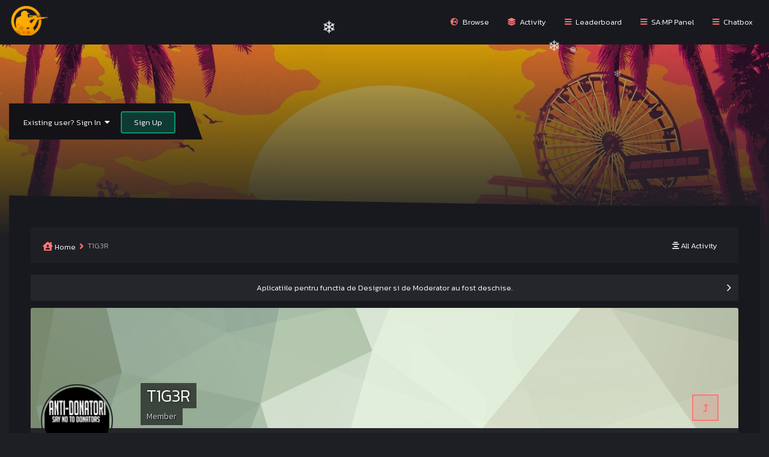

--- FILE ---
content_type: text/html;charset=UTF-8
request_url: https://blackgun.ro/forum/profile/28-t1g3r/
body_size: 14188
content:
<!DOCTYPE html>
<html lang="en-US" dir="ltr">
	<head>
		<meta charset="utf-8">
		<title>T1G3R - BlackGun Forum - Server SA:MP Românesc</title>
		
		

	<meta name="viewport" content="width=device-width, initial-scale=1">


	
	


	<meta name="twitter:card" content="summary" />



	
		
			
				<meta property="og:site_name" content="BlackGun Forum - Server SA:MP Românesc">
			
		
	

	
		
			
				<meta property="og:locale" content="en_US">
			
		
	


	
		<link rel="canonical" href="https://blackgun.ro/forum/profile/28-t1g3r/" />
	




<link rel="manifest" href="https://blackgun.ro/forum/manifest.webmanifest/">
<meta name="msapplication-config" content="https://blackgun.ro/forum/browserconfig.xml/">
<meta name="msapplication-starturl" content="/">
<meta name="application-name" content="BlackGun Forum - Server SA:MP Românesc">

<meta name="apple-mobile-web-app-title" content="BlackGun Forum - Server SA:MP Românesc">

	<meta name="theme-color" content="#ffffff">










<link rel="preload" href="//blackgun.ro/forum/applications/core/interface/font/fontawesome-webfont.woff2?v=4.7.0" as="font" crossorigin="anonymous">
		


	
		<link href="https://fonts.googleapis.com/css?family=Inter:300,300i,400,400i,500,700,700i" rel="stylesheet" referrerpolicy="origin">
	



	<link rel='stylesheet' href='https://blackgun.ro/forum/uploads/css_built_10/341e4a57816af3ba440d891ca87450ff_framework.css?v=026d4e282a1766508844' media='all'>

	<link rel='stylesheet' href='https://blackgun.ro/forum/uploads/css_built_10/05e81b71abe4f22d6eb8d1a929494829_responsive.css?v=026d4e282a1766508844' media='all'>

	<link rel='stylesheet' href='https://blackgun.ro/forum/uploads/css_built_10/20446cf2d164adcc029377cb04d43d17_flags.css?v=026d4e282a1766508844' media='all'>

	<link rel='stylesheet' href='https://blackgun.ro/forum/uploads/css_built_10/ec0c06d47f161faa24112e8cbf0665bc_chatbox.css?v=026d4e282a1766508844' media='all'>

	<link rel='stylesheet' href='https://blackgun.ro/forum/uploads/css_built_10/90eb5adf50a8c640f633d47fd7eb1778_core.css?v=026d4e282a1766508844' media='all'>

	<link rel='stylesheet' href='https://blackgun.ro/forum/uploads/css_built_10/5a0da001ccc2200dc5625c3f3934497d_core_responsive.css?v=026d4e282a1766508844' media='all'>

	<link rel='stylesheet' href='https://blackgun.ro/forum/uploads/css_built_10/ffdbd8340d5c38a97b780eeb2549bc3f_profiles.css?v=026d4e282a1766508844' media='all'>

	<link rel='stylesheet' href='https://blackgun.ro/forum/uploads/css_built_10/f2ef08fd7eaff94a9763df0d2e2aaa1f_streams.css?v=026d4e282a1766508844' media='all'>

	<link rel='stylesheet' href='https://blackgun.ro/forum/uploads/css_built_10/9be4fe0d9dd3ee2160f368f53374cd3f_leaderboard.css?v=026d4e282a1766508844' media='all'>

	<link rel='stylesheet' href='https://blackgun.ro/forum/uploads/css_built_10/125515e1b6f230e3adf3a20c594b0cea_profiles_responsive.css?v=026d4e282a1766508844' media='all'>





<link rel='stylesheet' href='https://blackgun.ro/forum/uploads/css_built_10/258adbb6e4f3e83cd3b355f84e3fa002_custom.css?v=026d4e282a1766508844' media='all'>




		
		

	
	<link rel='shortcut icon' href='https://blackgun.ro/forum/uploads/monthly_2020_04/favicon.ico' type="image/x-icon">

	</head>
<link rel="preconnect" href="https://fonts.googleapis.com">
<link rel="preconnect" href="https://fonts.gstatic.com" crossorigin>
<link href="https://fonts.googleapis.com/css2?family=Kanit:wght@300&display=swap" rel="stylesheet">
<link rel="stylesheet" href="https://use.fontawesome.com/releases/v5.15.3/css/all.css" integrity="sha384-SZXxX4whJ79/gErwcOYf+zWLeJdY/qpuqC4cAa9rOGUstPomtqpuNWT9wdPEn2fk" crossorigin="anonymous">
<link rel="stylesheet" href="https://unpkg.com/aos@next/dist/aos.css" />
<script src="https://cdnjs.cloudflare.com/ajax/libs/Swiper/6.8.4/swiper-bundle.min.js" integrity="sha512-BABFxitBmYt44N6n1NIJkGOsNaVaCs/GpaJwDktrfkWIBFnMD6p5l9m+Kc/4SLJSJ4mYf+cstX98NYrsG/M9ag==" crossorigin="anonymous" referrerpolicy="no-referrer"></script>
<link rel="stylesheet" href="https://cdnjs.cloudflare.com/ajax/libs/Swiper/6.8.4/swiper-bundle.css" integrity="sha512-ZpcaZ031fgI0ryEPFCdjUms80bt0oV453+GxoI0+Xa4rYj7FQRXy1Lsi7BSkvlpiJcq3iYdxZX5/oDHhj/uomw==" crossorigin="anonymous" referrerpolicy="no-referrer" />
  <body class='ipsApp ipsApp_front ipsJS_none ipsClearfix' data-controller='core.front.core.app' data-message="" data-pageApp='core' data-pageLocation='front' data-pageModule='members' data-pageController='profile' data-pageID='28'  >
		<a href='#ipsLayout_mainArea' class='ipsHide' title='Go to main content on this page' accesskey='m'>Jump to content</a>
		
        
<ul id='elMobileNav' class='ipsResponsive_hideDesktop' data-controller='core.front.core.mobileNav'>
	
		
			<li id='elMobileBreadcrumb'>
				<a href='https://blackgun.ro/forum/'>
					<span>Home</span>
				</a>
			</li>
		
	
	
	
	<li >
		<a data-action="defaultStream" href='https://blackgun.ro/forum/discover/'><i class="fa fa-newspaper-o" aria-hidden="true"></i></a>
	</li>

	

	
		<li class='ipsJS_show'>
			<a href='https://blackgun.ro/forum/search/'><i class='fa fa-search'></i></a>
		</li>
	
   
<ul class='ipsMobileHamburger ipsList_reset ipsResponsive_hideDesktop'>
	<li data-ipsDrawer data-ipsDrawer-drawerElem='#elMobileDrawer'>
		<a href='#'>
			
			
				
			
			
			
			<i class='fa fa-navicon'></i>
		</a>
	</li>
</ul>
  
</ul>
		
       
 <div class="t-TOP-menu"> 
           <div class="ipsLayout_container">
           <div class="ipsGrid ipsGrid_collapsePhone">
			<div class="ipsGrid_span2 ipsType_left t-right-logoTOP">
              
<a href="https://blackgun.ro/forum/"><span class="t-logowd"></span></a>

             </div>
 			<div class="ipsGrid_span10 ipsType_right t-right-menuTOP">
              <ul data-role="primaryNavBar" class='ipsClearfix t-sPrimary'>
              	


	
		
		
		<li  id='elNavSecondary_1' data-role="navBarItem" data-navApp="core" data-navExt="CustomItem">
			
			
				<a href="https://blackgun.ro/forum/"  data-navItem-id="1" >
					<i class="fa fa-bars t-iconPrimary" aria-hidden="true"></i> Browse
				</a>
			
			
				<ul class='t-sSecondary ipsMenu_normal' data-role='secondaryNavBar'>
					


	
	

	
		
		
		<li  id='elNavSecondary_10' data-role="navBarItem" data-navApp="forums" data-navExt="Forums">
			
			
				<a href="https://blackgun.ro/forum/"  data-navItem-id="10" >
					<i class="fa fa-bars t-iconPrimary" aria-hidden="true"></i> Forums
				</a>
			
			
		</li>
	
	

	
	

	
		
		
		<li  id='elNavSecondary_12' data-role="navBarItem" data-navApp="core" data-navExt="StaffDirectory">
			
			
				<a href="https://blackgun.ro/forum/staff/"  data-navItem-id="12" >
					<i class="fa fa-bars t-iconPrimary" aria-hidden="true"></i> Staff
				</a>
			
			
		</li>
	
	

	
		
		
		<li  id='elNavSecondary_13' data-role="navBarItem" data-navApp="core" data-navExt="OnlineUsers">
			
			
				<a href="https://blackgun.ro/forum/online/"  data-navItem-id="13" >
					<i class="fa fa-bars t-iconPrimary" aria-hidden="true"></i> Online Users
				</a>
			
			
		</li>
	
	
	
				</ul>
			
		</li>
	
	

	
		
		
		<li  id='elNavSecondary_2' data-role="navBarItem" data-navApp="core" data-navExt="CustomItem">
			
			
				<a href="https://blackgun.ro/forum/discover/"  data-navItem-id="2" >
					<i class="fa fa-bars t-iconPrimary" aria-hidden="true"></i> Activity
				</a>
			
			
				<ul class='t-sSecondary ipsMenu_normal' data-role='secondaryNavBar'>
					


	
		
		
		<li  id='elNavSecondary_4' data-role="navBarItem" data-navApp="core" data-navExt="AllActivity">
			
			
				<a href="https://blackgun.ro/forum/discover/"  data-navItem-id="4" >
					<i class="fa fa-bars t-iconPrimary" aria-hidden="true"></i> All Activity
				</a>
			
			
		</li>
	
	

	
	

	
	

	
	

	
		
		
		<li  id='elNavSecondary_8' data-role="navBarItem" data-navApp="core" data-navExt="Search">
			
			
				<a href="https://blackgun.ro/forum/search/"  data-navItem-id="8" >
					<i class="fa fa-bars t-iconPrimary" aria-hidden="true"></i> Search
				</a>
			
			
		</li>
	
	

	
	
	
				</ul>
			
		</li>
	
	

	
		
		
		<li  id='elNavSecondary_15' data-role="navBarItem" data-navApp="core" data-navExt="Leaderboard">
			
			
				<a href="https://blackgun.ro/forum/leaderboard/"  data-navItem-id="15" >
					<i class="fa fa-bars t-iconPrimary" aria-hidden="true"></i> Leaderboard
				</a>
			
			
		</li>
	
	

	
	

	
		
		
		<li  id='elNavSecondary_16' data-role="navBarItem" data-navApp="core" data-navExt="CustomItem">
			
			
				<a href="https://panel.blackgun.ro" target='_blank' rel="noopener" data-navItem-id="16" >
					<i class="fa fa-bars t-iconPrimary" aria-hidden="true"></i> SA:MP Panel
				</a>
			
			
		</li>
	
	

	
		
		
		<li  id='elNavSecondary_19' data-role="navBarItem" data-navApp="bimchatbox" data-navExt="Chatbox">
			
			
				<a href="https://blackgun.ro/forum/bimchatbox/"  data-navItem-id="19" >
					<i class="fa fa-bars t-iconPrimary" aria-hidden="true"></i> Chatbox
				</a>
			
			
		</li>
	
	

              </ul>
             </div>           
           </div>
           </div>
      </div>
<div class="t-Header-Background">
  <span class="ipsHideLogo">
     
<a href="https://blackgun.ro/forum/"><span class="t-logowd"></span></a>

  </span>
  <div class='ipsLayout_container'>
  <div class="t-Header-Userbar">
  

	<ul id='elUserNav' class='ipsList_inline cSignedOut ipsResponsive_showDesktop'>
		
		<li id='elSignInLink'>
			<a href='https://blackgun.ro/forum/login/' data-ipsMenu-closeOnClick="false" data-ipsMenu id='elUserSignIn'>
				Existing user? Sign In &nbsp;<i class='fa fa-caret-down'></i>
			</a>
			
<div id='elUserSignIn_menu' class='ipsMenu ipsMenu_auto ipsHide'>
	<form accept-charset='utf-8' method='post' action='https://blackgun.ro/forum/login/'>
		<input type="hidden" name="csrfKey" value="520756433f7f80f0f9fdff1da6702fe7">
		<input type="hidden" name="ref" value="aHR0cHM6Ly9ibGFja2d1bi5yby9mb3J1bS9wcm9maWxlLzI4LXQxZzNyLw==">
		<div data-role="loginForm">
			
			
			
				<div class='ipsColumns ipsColumns_noSpacing'>
					<div class='ipsColumn ipsColumn_wide' id='elUserSignIn_internal'>
						
<div class="ipsPad ipsForm ipsForm_vertical">
	<h4 class="ipsType_sectionHead">Sign In</h4>
	<br><br>
	<ul class='ipsList_reset'>
		<li class="ipsFieldRow ipsFieldRow_noLabel ipsFieldRow_fullWidth">
			
			
				<input type="text" placeholder="Display Name" name="auth" autocomplete="username">
			
		</li>
		<li class="ipsFieldRow ipsFieldRow_noLabel ipsFieldRow_fullWidth">
			<input type="password" placeholder="Password" name="password" autocomplete="current-password">
		</li>
		<li class="ipsFieldRow ipsFieldRow_checkbox ipsClearfix">
			<span class="ipsCustomInput">
				<input type="checkbox" name="remember_me" id="remember_me_checkbox" value="1" checked aria-checked="true">
				<span></span>
			</span>
			<div class="ipsFieldRow_content">
				<label class="ipsFieldRow_label" for="remember_me_checkbox">Remember me</label>
				<span class="ipsFieldRow_desc">Not recommended on shared computers</span>
			</div>
		</li>
		<li class="ipsFieldRow ipsFieldRow_fullWidth">
			<button type="submit" name="_processLogin" value="usernamepassword" class="ipsButton ipsButton_primary ipsButton_small" id="elSignIn_submit">Sign In</button>
			
				<p class="ipsType_right ipsType_small">
					
						<a href='https://blackgun.ro/forum/lostpassword/' data-ipsDialog data-ipsDialog-title='Forgot your password?'>
					
					Forgot your password?</a>
				</p>
			
		</li>
	</ul>
</div>
					</div>
					<div class='ipsColumn ipsColumn_wide'>
						<div class='ipsPadding' id='elUserSignIn_external'>
							<div class='ipsAreaBackground_light ipsPadding:half'>
								
								
									<div class='ipsType_center ipsMargin_top:half'>
										

<button type="submit" name="_processLogin" value="8" class='ipsButton ipsButton_verySmall ipsButton_fullWidth ipsSocial ipsSocial_google' style="background-color: #4285F4">
	
		<span class='ipsSocial_icon'>
			
				<i class='fa fa-google'></i>
			
		</span>
		<span class='ipsSocial_text'>Sign in with Google</span>
	
</button>
									</div>
								
							</div>
						</div>
					</div>
				</div>
			
		</div>
	</form>
</div>
		</li>
		
			<li>
				
					<a href='https://blackgun.ro/forum/register/' data-ipsDialog data-ipsDialog-size='narrow' data-ipsDialog-title='Sign Up' id='elRegisterButton' class='ipsButton ipsButton_normal ipsButton_primary'>Sign Up</a>
				
			</li>
		
	</ul>


<script>
  var today = new Date()
  var curHr = today.getHours()
  if (curHr < 12) {
  document.getElementById("t-welcome-msg").innerHTML = "Good Morning, ";
} else if (curHr < 18) {
  document.getElementById("t-welcome-msg").innerHTML = "Good Afternoon, ";
} else {
  document.getElementById("t-welcome-msg").innerHTML = "Good Evening, ";
} 
</script>
  </div>
  </div>
  
</div>
		<main id='ipsLayout_body' class='ipsLayout_container'>
          

          <div class="t-Second-Background">
             

            
			<div id='ipsLayout_contentArea'>
				<div id='ipsLayout_contentWrapper'>
					
<nav class='ipsBreadcrumb ipsBreadcrumb_top ipsFaded_withHover'>
	

	<ul class='ipsList_inline ipsPos_right'>
      <li><a href="index.php?/discover/"><i class="fas fa-align-center"></i> All Activity</a><li>
	</ul>

	<ul data-role="breadcrumbList">
		<li>
			<a title="Home" href='https://blackgun.ro/forum/'>
              	
                <span class="t-breadcrumb_span"><i class="fas fa-house-user"></i> Home <i class='fa fa-angle-right'></i></span>
                
			</a>
		</li>
		
		
			<li>
				
					<a href='https://blackgun.ro/forum/profile/28-t1g3r/'>
						<span>T1G3R </span>
					</a>
				
			</li>
		
	</ul>
</nav>
					
                  <div class="t-flex-direction">
					<div id='ipsLayout_mainArea'>
						
						
						
						

	


	<div class='cAnnouncementsContent'>
		
		<div class='cAnnouncementContentTop ipsAnnouncement ipsMessage_success ipsType_center'>
            
            <a href='https://blackgun.ro/forum/forum/30-cerere-grad/' target="_blank" rel='noopener'>Aplicatiile pentru functia de Designer si de Moderator au fost deschise.</a>
            
		</div>
		
	</div>



						

<!-- When altering this template be sure to also check for similar in the hovercard -->
<div data-controller='core.front.profile.main'>
	

<header data-role="profileHeader">
	<div class="ipsPageHead_special " id="elProfileHeader" data-controller="core.global.core.coverPhoto" data-url="https://blackgun.ro/forum/profile/28-t1g3r/?csrfKey=520756433f7f80f0f9fdff1da6702fe7" data-coveroffset="0">
		
			<div class="ipsCoverPhoto_container" style="background-color: hsl(97, 100%, 80% )">
				<img src="https://blackgun.ro/forum/uploads/set_resources_10/84c1e40ea0e759e3f1505eb1788ddf3c_pattern.png" class="ipsCoverPhoto_photo" alt="">
			</div>
		
		
		













<div class="ipsColumns ipsColumns_collapsePhone" data-hideoncoveredit>
			<div class="ipsColumn ipsColumn_fixed ipsColumn_narrow ipsPos_center" id="elProfilePhoto">
				
					<a href="https://blackgun.ro/forum/uploads/profile/photo-28.png" data-ipslightbox class="ipsUserPhoto ipsUserPhoto_xlarge">					
						<img src="https://blackgun.ro/forum/uploads/profile/photo-thumb-28.png" alt="">
					</a>
				
				
			</div>
			<div class="ipsColumn ipsColumn_fluid">
				<div class="ipsPos_left ipsPad cProfileHeader_name ipsType_normal">
					<h1 class="ipsType_reset ipsPageHead_barText">
						T1G3R

						
                        
					</h1>
					<span>
						<span class="ipsPageHead_barText"><span style="color:#c9cdd3;text-shadow:1px 1px 1px black;">Member</span></span>
					</span>
				</div>
				
					<ul class="ipsList_inline ipsPad ipsResponsive_hidePhone ipsResponsive_block ipsPos_left">
						
							<li>

<div data-followApp='core' data-followArea='member' data-followID='28'  data-controller='core.front.core.followButton'>
	
		

	
</div></li>
						
						
					</ul>
				
			</div>
		</div>
	</div>

	<div class="ipsGrid ipsAreaBackground ipsPad ipsResponsive_showPhone ipsResponsive_block">
		
		
		

		
		
		<div data-role="switchView" class="ipsGrid_span12">
			<div data-action="goToProfile" data-type="phone" class="ipsHide">
				<a href="https://blackgun.ro/forum/profile/28-t1g3r/" class="ipsButton ipsButton_veryLight ipsButton_small ipsButton_fullWidth" title="T1G3R's Profile"><i class="fa fa-user"></i></a>
			</div>
			<div data-action="browseContent" data-type="phone" class="">
				<a href="https://blackgun.ro/forum/profile/28-t1g3r/content/" class="ipsButton ipsButton_veryLight ipsButton_small ipsButton_fullWidth" title="T1G3R's Content"><i class="fa fa-newspaper-o"></i></a>
			</div>
		</div>
	</div>

	<div id="elProfileStats" class="ipsClearfix sm:ipsPadding ipsResponsive_pull">
		<div data-role="switchView" class="ipsResponsive_hidePhone ipsPos_right">
			<a href="https://blackgun.ro/forum/profile/28-t1g3r/" class="ipsButton ipsButton_veryLight ipsButton_small ipsPos_right ipsHide" data-action="goToProfile" data-type="full" title="T1G3R's Profile"><i class="fa fa-user"></i> <span class="ipsResponsive_showDesktop ipsResponsive_inline"> View Profile</span></a>
			<a href="https://blackgun.ro/forum/profile/28-t1g3r/content/" class="ipsButton ipsButton_veryLight ipsButton_small ipsPos_right " data-action="browseContent" data-type="full" title="T1G3R's Content"><i class="fa fa-newspaper-o"></i> <span class="ipsResponsive_showDesktop ipsResponsive_inline"> See their activity</span></a>
		</div>
		<ul class="ipsList_reset ipsFlex ipsFlex-ai:center ipsFlex-fw:wrap ipsPos_left ipsResponsive_noFloat">
			<li>
				<h4 class="ipsType_minorHeading">Posts</h4>
				139
			</li>
          <li class="elUserNav_sep"></li>
			<li>
				<h4 class="ipsType_minorHeading">Joined</h4>
				<time datetime='2018-02-05T10:45:07Z' title='02/05/2018 10:45  AM' data-short='7 yr'>February 5, 2018</time>
			</li>
          <li class="elUserNav_sep"></li>
            
			<li>
				<h4 class="ipsType_minorHeading">Last visited</h4>
				<span>
					
                    <time datetime='2020-03-27T12:51:58Z' title='03/27/2020 12:51  PM' data-short='5 yr'>March 27, 2020</time>
				</span>
			</li>
           <li class="elUserNav_sep"></li>
            
			
			<li>
				<h4 class="ipsType_minorHeading">Days Won</h4>
				<span data-ipstooltip title="The number of times T1G3R had the most number of content likes for a day">2</span>
			</li>
			
		</ul>
	</div>
</header>

	<div data-role="profileContent" class='ipsSpacer_top'>

		<div class='ipsColumns ipsColumns_collapseTablet' data-controller="core.front.profile.body">
			<div class='ipsColumn ipsColumn_fixed ipsColumn_veryWide' id='elProfileInfoColumn'>
				<div class='ipsPadding ipsBox ipsResponsive_pull t-siderbar-bg'>
					
					
						
							
							<div class='ipsLeaderboard_trophy_1 cProfileSidebarBlock ipsMargin_bottom ipsPadding ipsRadius'>
								<p class='ipsType_reset ipsType_medium'>
									<strong>
										<a class='ipsType_blendLinks' href="https://blackgun.ro/forum/leaderboard/?custom_date_start=1554120000&amp;custom_date_end=1554120000">
											
												T1G3R last won the day on April 1 2019
											
										</a>
									</strong>
								</p>
								<p class='ipsType_reset ipsType_small'>T1G3R had the most liked content!</p>
							</div>
						

						
					

					
					
					
                        
                    
					
						<div class='ipsWidget ipsWidget_vertical cProfileSidebarBlock ipsBox ipsBox--child ipsSpacer_bottom' id='elFollowers' data-feedID='member-28' data-controller='core.front.profile.followers'>
							

<h2 class='ipsWidget_title ipsType_reset'>
	
	5 Followers
</h2>
<div class='ipsWidget_inner'>
	
		<ul class='ipsGrid ipsSpacer_top'>
			
				
					<li class='ipsGrid_span3 ipsType_center ' data-ipsTooltip title='MaryanN'>


	<a href="https://blackgun.ro/forum/profile/32-maryann/"  class="ipsUserPhoto ipsUserPhoto_mini" title="Go to MaryanN's profile">
		<img src='https://blackgun.ro/forum/uploads/set_resources_10/84c1e40ea0e759e3f1505eb1788ddf3c_default_photo.png' alt='MaryanN' loading="lazy">
	</a>
</li>
				
			
				
					<li class='ipsGrid_span3 ipsType_center ' data-ipsTooltip title='Wind.OG'>


	<a href="https://blackgun.ro/forum/profile/495-windog/"  class="ipsUserPhoto ipsUserPhoto_mini" title="Go to Wind.OG's profile">
		<img src='https://blackgun.ro/forum/uploads/monthly_2020_04/nTiz2Yt.thumb.png.e987780ed23efa15124304dc7bcbf9a8.png' alt='Wind.OG' loading="lazy">
	</a>
</li>
				
			
				
					<li class='ipsGrid_span3 ipsType_center ' data-ipsTooltip title='TheLow'>


	<a href="https://blackgun.ro/forum/profile/67-thelow/"  class="ipsUserPhoto ipsUserPhoto_mini" title="Go to TheLow's profile">
		<img src='https://blackgun.ro/forum/uploads/set_resources_10/84c1e40ea0e759e3f1505eb1788ddf3c_default_photo.png' alt='TheLow' loading="lazy">
	</a>
</li>
				
			
				
					<li class='ipsGrid_span3 ipsType_center ' data-ipsTooltip title='kNq__'>


	<a href="https://blackgun.ro/forum/profile/885-knq__/"  class="ipsUserPhoto ipsUserPhoto_mini" title="Go to kNq__'s profile">
		<img src='https://blackgun.ro/forum/uploads/monthly_2020_04/49342.thumb.png.a7e8b92d5ceb4400cd84a17e34ae1148.png' alt='kNq__' loading="lazy">
	</a>
</li>
				
			
				
					<li class='ipsGrid_span3 ipsType_center ' data-ipsTooltip title='Blu3HaSky.Meow'>


	<a href="https://blackgun.ro/forum/profile/1320-blu3haskymeow/"  class="ipsUserPhoto ipsUserPhoto_mini" title="Go to Blu3HaSky.Meow's profile">
		<img src='https://blackgun.ro/forum/uploads/monthly_2025_03/cgh34Sv.thumb.png.be095ea40e1766d8d1c2db63fffe006b.png' alt='Blu3HaSky.Meow' loading="lazy">
	</a>
</li>
				
			
		</ul>
	
</div>

						</div>
	 				
	 				
						<div class='ipsWidget ipsWidget_vertical cProfileSidebarBlock ipsBox ipsBox--child ipsSpacer_bottom' data-location='defaultFields'>
							<h2 class='ipsWidget_title ipsType_reset'>About T1G3R</h2>
							<div class='ipsWidget_inner ipsPad'>
								
									<div class='ipsType_center ipsPad_half'><img src='https://blackgun.ro/forum/uploads/monthly_2021_01/member.png.e72e00e607441e4a88b3fac604da9456.png' alt=''></div>
								
								<ul class='ipsDataList ipsDataList_reducedSpacing cProfileFields'>
									
									
								</ul>
							</div>
						</div>
					
					
						
						<div class='ipsWidget ipsWidget_vertical cProfileSidebarBlock ipsBox ipsBox--child ipsSpacer_bottom' data-location='customFields'>
							
                                <h2 class='ipsWidget_title ipsType_reset'>Profile Information</h2>
                            
                            <div class='ipsWidget_inner ipsPad'>
								<ul class='ipsDataList ipsDataList_reducedSpacing cProfileFields'>
									
									
										<li class='ipsDataItem ipsType_break'>
											
												<span class='ipsDataItem_generic ipsDataItem_size3 ipsType_break'><strong>Gender</strong></span>
												<div class='ipsDataItem_generic'><div class='ipsType_break ipsContained'>Male</div></div>
											
										</li>
									
									
									
										<li class='ipsDataItem ipsType_break'>
											
												<span class='ipsDataItem_generic ipsDataItem_size3 ipsType_break'><strong>Location</strong></span>
												<div class='ipsDataItem_generic'><div class='ipsType_break ipsContained'>Suceava</div></div>
											
										</li>
									
									
								</ul>
							</div>
						</div>
						
					
					
					
						<div class='ipsWidget ipsWidget_vertical cProfileSidebarBlock ipsBox ipsBox--child ipsSpacer_bottom' data-controller='core.front.profile.toggleBlock'>
							


	
	<h2 class='ipsWidget_title ipsType_reset'>
		

		Recent Profile Visitors
	</h2>
	<div class='ipsWidget_inner ipsPad'>
		<span class='ipsType_light'>
			2,580 profile views
		</span>
		
			<ul class='ipsDataList ipsDataList_reducedSpacing ipsSpacer_top'>
			
				<li class='ipsDataItem'>
					<div class='ipsType_center ipsDataItem_icon'>
						


	<a href="https://blackgun.ro/forum/profile/1229-mediculv2/" data-ipsHover data-ipsHover-width="370" data-ipsHover-target="https://blackgun.ro/forum/profile/1229-mediculv2/?do=hovercard" class="ipsUserPhoto ipsUserPhoto_tiny" title="Go to MEDICULV2's profile">
		<img src='https://blackgun.ro/forum/uploads/set_resources_10/84c1e40ea0e759e3f1505eb1788ddf3c_default_photo.png' alt='MEDICULV2' loading="lazy">
	</a>

					</div>
					<div class='ipsDataItem_main'>
						<h3 class='ipsDataItem_title'>



<a href="https://blackgun.ro/forum/profile/1229-mediculv2/" data-ipshover data-ipshover-width="370" data-ipshover-target="https://blackgun.ro/forum/profile/1229-mediculv2/?do=hovercard&amp;referrer=https%253A%252F%252Fblackgun.ro%252Fforum%252Fprofile%252F28-t1g3r%252F" title="Go to MEDICULV2's profile" class="ipsType_break"><span style="color:#c9cdd3;text-shadow:1px 1px 1px black;">MEDICULV2</span></a></h3>
						<p class='ipsDataItem_meta ipsType_light'><time datetime='2023-10-31T09:38:56Z' title='10/31/2023 09:38  AM' data-short='2 yr'>October 31, 2023</time></p>
					</div>
				</li>
			
				<li class='ipsDataItem'>
					<div class='ipsType_center ipsDataItem_icon'>
						


	<a href="https://blackgun.ro/forum/profile/1320-blu3haskymeow/" data-ipsHover data-ipsHover-width="370" data-ipsHover-target="https://blackgun.ro/forum/profile/1320-blu3haskymeow/?do=hovercard" class="ipsUserPhoto ipsUserPhoto_tiny" title="Go to Blu3HaSky.Meow's profile">
		<img src='https://blackgun.ro/forum/uploads/monthly_2025_03/cgh34Sv.thumb.png.be095ea40e1766d8d1c2db63fffe006b.png' alt='Blu3HaSky.Meow' loading="lazy">
	</a>

					</div>
					<div class='ipsDataItem_main'>
						<h3 class='ipsDataItem_title'>



<a href="https://blackgun.ro/forum/profile/1320-blu3haskymeow/" data-ipshover data-ipshover-width="370" data-ipshover-target="https://blackgun.ro/forum/profile/1320-blu3haskymeow/?do=hovercard&amp;referrer=https%253A%252F%252Fblackgun.ro%252Fforum%252Fprofile%252F28-t1g3r%252F" title="Go to Blu3HaSky.Meow's profile" class="ipsType_break"><span style="color:#33CC00;font-weight:bold;text-shadow:1px 1px 1px black;">Blu3HaSky.Meow</span></a></h3>
						<p class='ipsDataItem_meta ipsType_light'><time datetime='2020-10-07T06:45:18Z' title='10/07/2020 06:45  AM' data-short='5 yr'>October 7, 2020</time></p>
					</div>
				</li>
			
			</ul>
		
	</div>

		
						</div>
					
				</div>

			</div>
			<section class='ipsColumn ipsColumn_fluid'>
				
					<div class='ipsWidget ipsBox ipsMargin_bottom'>
						<h2 class='ipsWidget_title ipsType_reset ipsFlex ipsFlex-ai:center ipsFlex-jc:between'>
							<span>
								
									T1G3R's Achievements
								
							</span>
						</h2>
						<div class='ipsWidget_inner ipsPadding_horizontal ipsPadding_vertical:half ipsType_center cProfileAchievements'>
							
								<div class='ipsFlex ipsFlex-fd:column ipsFlex-ai:center ipsPadding_vertical:half'>
									
<img src='https://blackgun.ro/forum/uploads/monthly_2020_12/hunger_loc_3.png.1b68607d3e4a5b780bf6f404be51f568.png' loading="lazy" alt="BlackGun Avansat" class="ipsDimension:4" data-ipsTooltip title="Rank: BlackGun Avansat (3/7)">
									<h3 class='ipsType_reset ipsType_unbold ipsType_medium ipsType_light ipsMargin_top:half'>
                                        BlackGun Avansat (3/7)
									</h3>
								</div>
							
							
									
								
							
							
								
									<a href="https://blackgun.ro/forum/profile/28-t1g3r/reputation/" data-action="repLog" title="T1G3R's Reputation" class='ipsPadding_vertical:half ipsRadius'>
								
										<p class='ipsType_reset cProfileRepScore cProfileRepScore_positive ipsRadius:full ipsDimension_height:4 ipsDimension_minWidth:4 ipsPadding_horizontal:half ipsType_large ipsFlex-inline ipsFlex-ai:center ipsFlex-jc:center' data-ipsTooltip title="Bun">26</p>
										<h3 class='ipsType_reset ipsType_unbold ipsType_medium ipsType_light ipsMargin_top:half'>
											Reputation
										</h3>
								
									</a>
								
							
							
						</div>
					</div>
				

				<div class='ipsBox ipsResponsive_pull'>
					

	<div class='ipsTabs ipsTabs_stretch ipsClearfix' id='elProfileTabs' data-ipsTabBar data-ipsTabBar-contentArea='#elProfileTabs_content'>
		<a href='#elProfileTabs' data-action='expandTabs'><i class='fa fa-caret-down'></i></a>
		<ul role="tablist">
			
				<li>
					<a href='https://blackgun.ro/forum/profile/28-t1g3r/?tab=activity' id='elProfileTab_activity' class='ipsTabs_item ipsType_center ipsTabs_activeItem' role="tab" aria-selected="true">Activity</a>
				</li>
			
				<li>
					<a href='https://blackgun.ro/forum/profile/28-t1g3r/?tab=field_core_pfield_11' id='elProfileTab_field_core_pfield_11' class='ipsTabs_item ipsType_center ' role="tab" aria-selected="false">About Me</a>
				</li>
			
		</ul>
	</div>

<div id='elProfileTabs_content' class='ipsTabs_panels ipsPadding ipsAreaBackground_reset'>
	
		
			<div id="ipsTabs_elProfileTabs_elProfileTab_activity_panel" class='ipsTabs_panel ipsAreaBackground_reset'>
				
<div data-controller="core.front.statuses.statusFeed">
	
	
		<ol class='ipsStream ipsList_reset' data-role='activityStream' id='elProfileActivityOverview'>
			
				
<li class='ipsStreamItem ipsStreamItem_expanded ipsStreamItem_actionBlock' data-role="activityItem" data-timestamp='1551450323'>
	<div class='ipsStreamItem_container'>
		<div class='ipsStreamItem_action ipsType_blendLinks ipsType_light ipsType_break ipsFlex ipsFlex-ai:center'>
			
			<div class='ipsFlex-flex:11'>
				<span class='ipsMargin_right'>



<a href="https://blackgun.ro/forum/profile/1320-blu3haskymeow/" data-ipshover data-ipshover-width="370" data-ipshover-target="https://blackgun.ro/forum/profile/1320-blu3haskymeow/?do=hovercard&amp;referrer=https%253A%252F%252Fblackgun.ro%252Fforum%252Fprofile%252F28-t1g3r%252F" title="Go to Blu3HaSky.Meow's profile" class="ipsType_break"><span style="color:#33CC00;font-weight:bold;text-shadow:1px 1px 1px black;">Blu3HaSky.Meow</span></a> started following 



<a href="https://blackgun.ro/forum/profile/28-t1g3r/" data-ipshover data-ipshover-width="370" data-ipshover-target="https://blackgun.ro/forum/profile/28-t1g3r/?do=hovercard&amp;referrer=https%253A%252F%252Fblackgun.ro%252Fforum%252Fprofile%252F28-t1g3r%252F" title="Go to T1G3R's profile" class="ipsType_break"><span style="color:#c9cdd3;text-shadow:1px 1px 1px black;">T1G3R</span></a></span> <span class='ipsType_light'><time datetime='2019-03-01T14:25:23Z' title='03/01/2019 02:25  PM' data-short='6 yr'>March 1, 2019</time></span>
			</div>
		</div>
	</div>
</li>

			
				

<li data-controller="core.front.statuses.status"  class="ipsStreamItem ipsStreamItem_contentBlock   ipsAreaBackground_reset ipsPad" data-timestamp="1550354672" data-role="activityItem" data-statusid="735">
	<a id="status-735"></a>
	<div class="ipsStreamItem_container">
		<div class="ipsStreamItem_header ipsPhotoPanel ipsPhotoPanel_mini">
			<span class="ipsStreamItem_contentType" data-ipstooltip title="Status Update"><i class="fa fa-user"></i></span>
			
				

	<a href="https://blackgun.ro/forum/profile/28-t1g3r/" data-ipsHover data-ipsHover-target="https://blackgun.ro/forum/profile/28-t1g3r/?do=hovercard" class="ipsUserPhoto ipsUserPhoto_mini" title="Go to T1G3R's profile">
		<img src='https://blackgun.ro/forum/uploads/profile/photo-thumb-28.png' alt='T1G3R' loading="lazy">
	</a>

			
			<div>
				<h2 class="ipsType_reset ipsStreamItem_title  ipsType_break">
					
						<strong>
							
								
<a href='https://blackgun.ro/forum/profile/28-t1g3r/' data-ipsHover data-ipsHover-width="370" data-ipsHover-target='https://blackgun.ro/forum/profile/28-t1g3r/?do=hovercard' title="Go to T1G3R's profile" class="ipsType_break"><span style="color:#c9cdd3;text-shadow:1px 1px 1px black;">T1G3R</span></a>
							
						</strong>
					
					
				</h2>
				
			</div>
		</div>
		
			<div data-ipstruncate data-ipstruncate-size="10 lines" class="ipsStreamItem_snippet" >
				<div class="ipsType_richText ipsType_normal ipsContained" data-controller="core.front.core.lightboxedImages"><div class="ipsEmbeddedVideo"><div><iframe width="480" height="270" frameborder="0" allowfullscreen="" data-embed-src="https://www.youtube.com/embed/thhzzIhKocY?feature=oembed"></iframe></div></div></div>
			</div>
		
		
			<ul class="ipsList_inline ipsStreamItem_meta ipsFaded_withHover">
				<li class="ipsType_medium"> <a href="https://blackgun.ro/forum/profile/28-t1g3r/?status=735&amp;type=status" class="ipsType_blendLinks"><span class="ipsType_light"><i class="fa fa-clock-o"></i> <time datetime='2019-02-16T22:04:32Z' title='02/16/2019 10:04  PM' data-short='6 yr'>February 16, 2019</time></span></a>
</li>
				
				
				
				
					<li><a href="https://blackgun.ro/forum/profile/28-t1g3r/?status=735&amp;type=status&amp;do=report" data-ipsdialog data-ipsdialog-size="medium" data-ipsdialog-title="Report"  data-action="reportStatus" title="Report this content" class="ipsFaded ipsFaded_more">Report</a></li>
					
			</ul>
		
		
			<div class="ipsComment_feed ipsComment_subComments ipsType_medium">
				<ol class="ipsList_reset" data-role="statusComments" data-currentpage="1">
					



	


	
<li class="ipsComment ipsAreaBackground_light ipsClearfix " data-commentid="1096">
	


	<a href="https://blackgun.ro/forum/profile/163-wasay/" data-ipsHover data-ipsHover-width="370" data-ipsHover-target="https://blackgun.ro/forum/profile/163-wasay/?do=hovercard" class="ipsUserPhoto ipsUserPhoto_tiny" title="Go to Wasay's profile">
		<img src='https://blackgun.ro/forum/uploads/monthly_2025_01/DALLE2025-01-3017_35.34-AfuturisticwarriorwithanAztec-inspiredmaskandarmorfeaturingintricatetribalpa-paint.Thewarriorishea-ezgif.com-webp-to-jpg-converter.thumb.jpg.d67110bd7bbd83b40805f5874ff02fa1.jpg' alt='Wasay' loading="lazy">
	</a>

	
<div class="ipsComment_content ipsFaded_withHover" data-controller="core.front.core.comment" data-commentid="1096">
	<p class="ipsComment_author ipsType_normal">
		<strong>



<a href="https://blackgun.ro/forum/profile/163-wasay/" data-ipshover data-ipshover-width="370" data-ipshover-target="https://blackgun.ro/forum/profile/163-wasay/?do=hovercard&amp;referrer=https%253A%252F%252Fblackgun.ro%252Fforum%252Fprofile%252F28-t1g3r%252F" title="Go to Wasay's profile" class="ipsType_break"><span style="color:gold;text-shadow: 1px 1px 1px black;background-image: url(http://i.imgur.com/9wBNkne.gif);">Wasay</span></a></strong>
		
	</p>
	<div data-role="commentContent" class="ipsType_richText ipsType_medium ipsContained" data-controller="core.front.core.lightboxedImages">
		
<p>ma bag sho daca asteptati pana la vara </p>
<p> </p>

	</div>
	<ul class="ipsList_inline ipsType_medium cStatusTools">
		<li class="ipsType_light"><a href="https://blackgun.ro/forum/profile/28-t1g3r/?status=735&amp;type=status" class="ipsType_blendLinks"><time datetime='2019-02-17T09:13:49Z' title='02/17/2019 09:13  AM' data-short='6 yr'>February 17, 2019</time></a></li>
		
		
		
		
			<li><a href="https://blackgun.ro/forum/profile/28-t1g3r/?status=735&amp;reply=1096&amp;type=reply&amp;do=report" data-ipsdialog data-ipsdialog-size="medium" data-ipsdialog-title="Report"  data-action="reportComment" title="Report this content" class="ipsFaded ipsFaded_more">Report</a></li>
		
	</ul>
</div>
</li>

	


	
<li class="ipsComment ipsAreaBackground_light ipsClearfix " data-commentid="1097">
	


	<a href="https://blackgun.ro/forum/profile/1289-kennyv9/" data-ipsHover data-ipsHover-width="370" data-ipsHover-target="https://blackgun.ro/forum/profile/1289-kennyv9/?do=hovercard" class="ipsUserPhoto ipsUserPhoto_tiny" title="Go to KennyV9's profile">
		<img src='https://blackgun.ro/forum/uploads/monthly_2021_01/asasin2dani.thumb.png.96487b3555eb8e35d21a00d5ab13d57d.png' alt='KennyV9' loading="lazy">
	</a>

	
<div class="ipsComment_content ipsFaded_withHover" data-controller="core.front.core.comment" data-commentid="1097">
	<p class="ipsComment_author ipsType_normal">
		<strong>



<a href="https://blackgun.ro/forum/profile/1289-kennyv9/" data-ipshover data-ipshover-width="370" data-ipshover-target="https://blackgun.ro/forum/profile/1289-kennyv9/?do=hovercard&amp;referrer=https%253A%252F%252Fblackgun.ro%252Fforum%252Fprofile%252F28-t1g3r%252F" title="Go to KennyV9's profile" class="ipsType_break"><span style="color:#c9cdd3;text-shadow:1px 1px 1px black;">KennyV9</span></a></strong>
		
	</p>
	<div data-role="commentContent" class="ipsType_richText ipsType_medium ipsContained" data-controller="core.front.core.lightboxedImages">
		<p>bv frt</p>
	</div>
	<ul class="ipsList_inline ipsType_medium cStatusTools">
		<li class="ipsType_light"><a href="https://blackgun.ro/forum/profile/28-t1g3r/?status=735&amp;type=status" class="ipsType_blendLinks"><time datetime='2019-02-17T14:18:35Z' title='02/17/2019 02:18  PM' data-short='6 yr'>February 17, 2019</time></a></li>
		
		
		
		
			<li><a href="https://blackgun.ro/forum/profile/28-t1g3r/?status=735&amp;reply=1097&amp;type=reply&amp;do=report" data-ipsdialog data-ipsdialog-size="medium" data-ipsdialog-title="Report"  data-action="reportComment" title="Report this content" class="ipsFaded ipsFaded_more">Report</a></li>
		
	</ul>
</div>
</li>


				</ol>
				
			</div>
		
		
	</div>
</li>

			
				
<li class='ipsStreamItem ipsStreamItem_expanded ipsStreamItem_actionBlock' data-role="activityItem" data-timestamp='1549129631'>
	<div class='ipsStreamItem_container'>
		<div class='ipsStreamItem_action ipsType_blendLinks ipsType_light ipsType_break ipsFlex ipsFlex-ai:center'>
			
			<div class='ipsFlex-flex:11'>
				<span class='ipsMargin_right'>&nbsp;<img src="https://blackgun.ro/forum/uploads/reactions/react_up.png" width='20' height='20' data-ipsTooltip title="Upvote" alt=''>&nbsp; 



<a href="https://blackgun.ro/forum/profile/28-t1g3r/" data-ipshover data-ipshover-width="370" data-ipshover-target="https://blackgun.ro/forum/profile/28-t1g3r/?do=hovercard&amp;referrer=https%253A%252F%252Fblackgun.ro%252Fforum%252Fprofile%252F28-t1g3r%252F" title="Go to T1G3R's profile" class="ipsType_break"><span style="color:#c9cdd3;text-shadow:1px 1px 1px black;">T1G3R</span></a> reacted to a post in a topic: 

<a href='https://blackgun.ro/forum/topic/9911-panel-version-01/?do=findComment&amp;comment=56902'>
	
		
			Panel: Version 0.1
		
	
</a>
</span> <span class='ipsType_light'><time datetime='2019-02-02T17:47:11Z' title='02/02/2019 05:47  PM' data-short='6 yr'>February 2, 2019</time></span>
			</div>
		</div>
	</div>
</li>

			
				

<li data-controller="core.front.statuses.status"  class="ipsStreamItem ipsStreamItem_contentBlock   ipsAreaBackground_reset ipsPad" data-timestamp="1549114073" data-role="activityItem" data-statusid="671">
	<a id="status-671"></a>
	<div class="ipsStreamItem_container">
		<div class="ipsStreamItem_header ipsPhotoPanel ipsPhotoPanel_mini">
			<span class="ipsStreamItem_contentType" data-ipstooltip title="Status Update"><i class="fa fa-user"></i></span>
			
				

	<a href="https://blackgun.ro/forum/profile/28-t1g3r/" data-ipsHover data-ipsHover-target="https://blackgun.ro/forum/profile/28-t1g3r/?do=hovercard" class="ipsUserPhoto ipsUserPhoto_mini" title="Go to T1G3R's profile">
		<img src='https://blackgun.ro/forum/uploads/profile/photo-thumb-28.png' alt='T1G3R' loading="lazy">
	</a>

			
			<div>
				<h2 class="ipsType_reset ipsStreamItem_title  ipsType_break">
					
						<strong>
							
								
<a href='https://blackgun.ro/forum/profile/28-t1g3r/' data-ipsHover data-ipsHover-width="370" data-ipsHover-target='https://blackgun.ro/forum/profile/28-t1g3r/?do=hovercard' title="Go to T1G3R's profile" class="ipsType_break"><span style="color:#c9cdd3;text-shadow:1px 1px 1px black;">T1G3R</span></a>
							
						</strong>
					
					
				</h2>
				
			</div>
		</div>
		
			<div data-ipstruncate data-ipstruncate-size="10 lines" class="ipsStreamItem_snippet" >
				<div class="ipsType_richText ipsType_normal ipsContained" data-controller="core.front.core.lightboxedImages"><div class="ipsEmbeddedVideo"><div><iframe width="480" height="270" frameborder="0" allowfullscreen="" data-embed-src="https://www.youtube.com/embed/3jguYMPCjuU?feature=oembed"></iframe></div></div></div>
			</div>
		
		
			<ul class="ipsList_inline ipsStreamItem_meta ipsFaded_withHover">
				<li class="ipsType_medium"> <a href="https://blackgun.ro/forum/profile/28-t1g3r/?status=671&amp;type=status" class="ipsType_blendLinks"><span class="ipsType_light"><i class="fa fa-clock-o"></i> <time datetime='2019-02-02T13:27:53Z' title='02/02/2019 01:27  PM' data-short='6 yr'>February 2, 2019</time></span></a>
</li>
				
				
				
				
					<li><a href="https://blackgun.ro/forum/profile/28-t1g3r/?status=671&amp;type=status&amp;do=report" data-ipsdialog data-ipsdialog-size="medium" data-ipsdialog-title="Report"  data-action="reportStatus" title="Report this content" class="ipsFaded ipsFaded_more">Report</a></li>
					
			</ul>
		
		
			<div class="ipsComment_feed ipsComment_subComments ipsType_medium">
				<ol class="ipsList_reset" data-role="statusComments" data-currentpage="1">
					




				</ol>
				
			</div>
		
		
	</div>
</li>

			
				

<li data-controller="core.front.statuses.status"  class="ipsStreamItem ipsStreamItem_contentBlock   ipsAreaBackground_reset ipsPad" data-timestamp="1548507076" data-role="activityItem" data-statusid="661">
	<a id="status-661"></a>
	<div class="ipsStreamItem_container">
		<div class="ipsStreamItem_header ipsPhotoPanel ipsPhotoPanel_mini">
			<span class="ipsStreamItem_contentType" data-ipstooltip title="Status Update"><i class="fa fa-user"></i></span>
			
				

	<a href="https://blackgun.ro/forum/profile/28-t1g3r/" data-ipsHover data-ipsHover-target="https://blackgun.ro/forum/profile/28-t1g3r/?do=hovercard" class="ipsUserPhoto ipsUserPhoto_mini" title="Go to T1G3R's profile">
		<img src='https://blackgun.ro/forum/uploads/profile/photo-thumb-28.png' alt='T1G3R' loading="lazy">
	</a>

			
			<div>
				<h2 class="ipsType_reset ipsStreamItem_title  ipsType_break">
					
						<strong>
							
								
<a href='https://blackgun.ro/forum/profile/28-t1g3r/' data-ipsHover data-ipsHover-width="370" data-ipsHover-target='https://blackgun.ro/forum/profile/28-t1g3r/?do=hovercard' title="Go to T1G3R's profile" class="ipsType_break"><span style="color:#c9cdd3;text-shadow:1px 1px 1px black;">T1G3R</span></a>
							
						</strong>
					
					
				</h2>
				
			</div>
		</div>
		
			<div data-ipstruncate data-ipstruncate-size="10 lines" class="ipsStreamItem_snippet" >
				<div class="ipsType_richText ipsType_normal ipsContained" data-controller="core.front.core.lightboxedImages"><div class="ipsEmbeddedVideo"><div><iframe width="480" height="270" frameborder="0" allowfullscreen="" data-embed-src="https://www.youtube.com/embed/Cpzt6b7y19s?feature=oembed"></iframe></div></div></div>
			</div>
		
		
			<ul class="ipsList_inline ipsStreamItem_meta ipsFaded_withHover">
				<li class="ipsType_medium"> <a href="https://blackgun.ro/forum/profile/28-t1g3r/?status=661&amp;type=status" class="ipsType_blendLinks"><span class="ipsType_light"><i class="fa fa-clock-o"></i> <time datetime='2019-01-26T12:51:16Z' title='01/26/2019 12:51  PM' data-short='6 yr'>January 26, 2019</time></span></a>
</li>
				
				
				
				
					<li><a href="https://blackgun.ro/forum/profile/28-t1g3r/?status=661&amp;type=status&amp;do=report" data-ipsdialog data-ipsdialog-size="medium" data-ipsdialog-title="Report"  data-action="reportStatus" title="Report this content" class="ipsFaded ipsFaded_more">Report</a></li>
					
			</ul>
		
		
			<div class="ipsComment_feed ipsComment_subComments ipsType_medium">
				<ol class="ipsList_reset" data-role="statusComments" data-currentpage="1">
					



	


	
<li class="ipsComment ipsAreaBackground_light ipsClearfix " data-commentid="997">
	


	<a href="https://blackgun.ro/forum/profile/163-wasay/" data-ipsHover data-ipsHover-width="370" data-ipsHover-target="https://blackgun.ro/forum/profile/163-wasay/?do=hovercard" class="ipsUserPhoto ipsUserPhoto_tiny" title="Go to Wasay's profile">
		<img src='https://blackgun.ro/forum/uploads/monthly_2025_01/DALLE2025-01-3017_35.34-AfuturisticwarriorwithanAztec-inspiredmaskandarmorfeaturingintricatetribalpa-paint.Thewarriorishea-ezgif.com-webp-to-jpg-converter.thumb.jpg.d67110bd7bbd83b40805f5874ff02fa1.jpg' alt='Wasay' loading="lazy">
	</a>

	
<div class="ipsComment_content ipsFaded_withHover" data-controller="core.front.core.comment" data-commentid="997">
	<p class="ipsComment_author ipsType_normal">
		<strong>



<a href="https://blackgun.ro/forum/profile/163-wasay/" data-ipshover data-ipshover-width="370" data-ipshover-target="https://blackgun.ro/forum/profile/163-wasay/?do=hovercard&amp;referrer=https%253A%252F%252Fblackgun.ro%252Fforum%252Fprofile%252F28-t1g3r%252F" title="Go to Wasay's profile" class="ipsType_break"><span style="color:gold;text-shadow: 1px 1px 1px black;background-image: url(http://i.imgur.com/9wBNkne.gif);">Wasay</span></a></strong>
		
	</p>
	<div data-role="commentContent" class="ipsType_richText ipsType_medium ipsContained" data-controller="core.front.core.lightboxedImages">
		
<p>usor usor <img alt=":))" src="https://blackgun.ro/forum/uploads/emoticons/baNNNed_21.gif" /></p>
<p> </p>

	</div>
	<ul class="ipsList_inline ipsType_medium cStatusTools">
		<li class="ipsType_light"><a href="https://blackgun.ro/forum/profile/28-t1g3r/?status=661&amp;type=status" class="ipsType_blendLinks"><time datetime='2019-01-26T13:54:19Z' title='01/26/2019 01:54  PM' data-short='6 yr'>January 26, 2019</time></a></li>
		
		
		
		
			<li><a href="https://blackgun.ro/forum/profile/28-t1g3r/?status=661&amp;reply=997&amp;type=reply&amp;do=report" data-ipsdialog data-ipsdialog-size="medium" data-ipsdialog-title="Report"  data-action="reportComment" title="Report this content" class="ipsFaded ipsFaded_more">Report</a></li>
		
	</ul>
</div>
</li>

	


	
<li class="ipsComment ipsAreaBackground_light ipsClearfix " data-commentid="998">
	


	<a href="https://blackgun.ro/forum/profile/28-t1g3r/" data-ipsHover data-ipsHover-width="370" data-ipsHover-target="https://blackgun.ro/forum/profile/28-t1g3r/?do=hovercard" class="ipsUserPhoto ipsUserPhoto_tiny" title="Go to T1G3R's profile">
		<img src='https://blackgun.ro/forum/uploads/profile/photo-thumb-28.png' alt='T1G3R' loading="lazy">
	</a>

	
<div class="ipsComment_content ipsFaded_withHover" data-controller="core.front.core.comment" data-commentid="998">
	<p class="ipsComment_author ipsType_normal">
		<strong>



<a href="https://blackgun.ro/forum/profile/28-t1g3r/" data-ipshover data-ipshover-width="370" data-ipshover-target="https://blackgun.ro/forum/profile/28-t1g3r/?do=hovercard&amp;referrer=https%253A%252F%252Fblackgun.ro%252Fforum%252Fprofile%252F28-t1g3r%252F" title="Go to T1G3R's profile" class="ipsType_break"><span style="color:#c9cdd3;text-shadow:1px 1px 1px black;">T1G3R</span></a></strong>
		
	</p>
	<div data-role="commentContent" class="ipsType_richText ipsType_medium ipsContained" data-controller="core.front.core.lightboxedImages">
		
<p><img alt=":))" src="https://blackgun.ro/forum/uploads/emoticons/baNNNed_21.gif" /></p>
<p> </p>

	</div>
	<ul class="ipsList_inline ipsType_medium cStatusTools">
		<li class="ipsType_light"><a href="https://blackgun.ro/forum/profile/28-t1g3r/?status=661&amp;type=status" class="ipsType_blendLinks"><time datetime='2019-01-26T14:32:43Z' title='01/26/2019 02:32  PM' data-short='6 yr'>January 26, 2019</time></a></li>
		
		
		
		
			<li><a href="https://blackgun.ro/forum/profile/28-t1g3r/?status=661&amp;reply=998&amp;type=reply&amp;do=report" data-ipsdialog data-ipsdialog-size="medium" data-ipsdialog-title="Report"  data-action="reportComment" title="Report this content" class="ipsFaded ipsFaded_more">Report</a></li>
		
	</ul>
</div>
</li>

	


	
<li class="ipsComment ipsAreaBackground_light ipsClearfix " data-commentid="999">
	


	<a href="https://blackgun.ro/forum/profile/1382-red/" data-ipsHover data-ipsHover-width="370" data-ipsHover-target="https://blackgun.ro/forum/profile/1382-red/?do=hovercard" class="ipsUserPhoto ipsUserPhoto_tiny" title="Go to Red.'s profile">
		<img src='https://blackgun.ro/forum/uploads/profile/photo-1382.gif' alt='Red.' loading="lazy">
	</a>

	
<div class="ipsComment_content ipsFaded_withHover" data-controller="core.front.core.comment" data-commentid="999">
	<p class="ipsComment_author ipsType_normal">
		<strong>



<a href="https://blackgun.ro/forum/profile/1382-red/" data-ipshover data-ipshover-width="370" data-ipshover-target="https://blackgun.ro/forum/profile/1382-red/?do=hovercard&amp;referrer=https%253A%252F%252Fblackgun.ro%252Fforum%252Fprofile%252F28-t1g3r%252F" title="Go to Red.'s profile" class="ipsType_break"><span style="color:#c9cdd3;text-shadow:1px 1px 1px black;">Red.</span></a></strong>
		
	</p>
	<div data-role="commentContent" class="ipsType_richText ipsType_medium ipsContained" data-controller="core.front.core.lightboxedImages">
		<p>slaban tragi rau te rup civilii</p>
	</div>
	<ul class="ipsList_inline ipsType_medium cStatusTools">
		<li class="ipsType_light"><a href="https://blackgun.ro/forum/profile/28-t1g3r/?status=661&amp;type=status" class="ipsType_blendLinks"><time datetime='2019-01-26T17:44:35Z' title='01/26/2019 05:44  PM' data-short='6 yr'>January 26, 2019</time></a></li>
		
		
		
		
			<li><a href="https://blackgun.ro/forum/profile/28-t1g3r/?status=661&amp;reply=999&amp;type=reply&amp;do=report" data-ipsdialog data-ipsdialog-size="medium" data-ipsdialog-title="Report"  data-action="reportComment" title="Report this content" class="ipsFaded ipsFaded_more">Report</a></li>
		
	</ul>
</div>
</li>


				</ol>
				
			</div>
		
		
	</div>
</li>

			
				

<li data-controller="core.front.statuses.status"  class="ipsStreamItem ipsStreamItem_contentBlock   ipsAreaBackground_reset ipsPad" data-timestamp="1548032981" data-role="activityItem" data-statusid="648">
	<a id="status-648"></a>
	<div class="ipsStreamItem_container">
		<div class="ipsStreamItem_header ipsPhotoPanel ipsPhotoPanel_mini">
			<span class="ipsStreamItem_contentType" data-ipstooltip title="Status Update"><i class="fa fa-user"></i></span>
			
				

	<a href="https://blackgun.ro/forum/profile/28-t1g3r/" data-ipsHover data-ipsHover-target="https://blackgun.ro/forum/profile/28-t1g3r/?do=hovercard" class="ipsUserPhoto ipsUserPhoto_mini" title="Go to T1G3R's profile">
		<img src='https://blackgun.ro/forum/uploads/profile/photo-thumb-28.png' alt='T1G3R' loading="lazy">
	</a>

			
			<div>
				<h2 class="ipsType_reset ipsStreamItem_title  ipsType_break">
					
						<strong>
							
								
<a href='https://blackgun.ro/forum/profile/28-t1g3r/' data-ipsHover data-ipsHover-width="370" data-ipsHover-target='https://blackgun.ro/forum/profile/28-t1g3r/?do=hovercard' title="Go to T1G3R's profile" class="ipsType_break"><span style="color:#c9cdd3;text-shadow:1px 1px 1px black;">T1G3R</span></a>
							
						</strong>
					
					
				</h2>
				
			</div>
		</div>
		
			<div data-ipstruncate data-ipstruncate-size="10 lines" class="ipsStreamItem_snippet" >
				<div class="ipsType_richText ipsType_normal ipsContained" data-controller="core.front.core.lightboxedImages">
<p>Cateva faze mai spectaculoase de la warul de aseara 
</p>
<div class="ipsEmbeddedVideo"><div><iframe width="480" height="270" frameborder="0" allowfullscreen="" data-embed-src="https://www.youtube.com/embed/4rETHv2TANY?feature=oembed"></iframe></div></div>
</div>
			</div>
		
		
			<ul class="ipsList_inline ipsStreamItem_meta ipsFaded_withHover">
				<li class="ipsType_medium"> <a href="https://blackgun.ro/forum/profile/28-t1g3r/?status=648&amp;type=status" class="ipsType_blendLinks"><span class="ipsType_light"><i class="fa fa-clock-o"></i> <time datetime='2019-01-21T01:09:41Z' title='01/21/2019 01:09  AM' data-short='6 yr'>January 21, 2019</time></span></a>
</li>
				
				
				
				
					<li><a href="https://blackgun.ro/forum/profile/28-t1g3r/?status=648&amp;type=status&amp;do=report" data-ipsdialog data-ipsdialog-size="medium" data-ipsdialog-title="Report"  data-action="reportStatus" title="Report this content" class="ipsFaded ipsFaded_more">Report</a></li>
					
			</ul>
		
		
			<div class="ipsComment_feed ipsComment_subComments ipsType_medium">
				<ol class="ipsList_reset" data-role="statusComments" data-currentpage="1">
					




				</ol>
				
			</div>
		
		
	</div>
</li>

			
				
<li class='ipsStreamItem ipsStreamItem_expanded ipsStreamItem_actionBlock' data-role="activityItem" data-timestamp='1535392782'>
	<div class='ipsStreamItem_container'>
		<div class='ipsStreamItem_action ipsType_blendLinks ipsType_light ipsType_break ipsFlex ipsFlex-ai:center'>
			
			<div class='ipsFlex-flex:11'>
				<span class='ipsMargin_right'>



<a href="https://blackgun.ro/forum/profile/885-knq__/" data-ipshover data-ipshover-width="370" data-ipshover-target="https://blackgun.ro/forum/profile/885-knq__/?do=hovercard&amp;referrer=https%253A%252F%252Fblackgun.ro%252Fforum%252Fprofile%252F28-t1g3r%252F" title="Go to kNq__'s profile" class="ipsType_break"><span style="color:#c9cdd3;text-shadow:1px 1px 1px black;">kNq__</span></a> started following 



<a href="https://blackgun.ro/forum/profile/28-t1g3r/" data-ipshover data-ipshover-width="370" data-ipshover-target="https://blackgun.ro/forum/profile/28-t1g3r/?do=hovercard&amp;referrer=https%253A%252F%252Fblackgun.ro%252Fforum%252Fprofile%252F28-t1g3r%252F" title="Go to T1G3R's profile" class="ipsType_break"><span style="color:#c9cdd3;text-shadow:1px 1px 1px black;">T1G3R</span></a></span> <span class='ipsType_light'><time datetime='2018-08-27T17:59:42Z' title='08/27/2018 05:59  PM' data-short='7 yr'>August 27, 2018</time></span>
			</div>
		</div>
	</div>
</li>

			
				
<li class='ipsStreamItem ipsStreamItem_expanded ipsStreamItem_actionBlock' data-role="activityItem" data-timestamp='1533993529'>
	<div class='ipsStreamItem_container'>
		<div class='ipsStreamItem_action ipsType_blendLinks ipsType_light ipsType_break ipsFlex ipsFlex-ai:center'>
			
			<div class='ipsFlex-flex:11'>
				<span class='ipsMargin_right'>



<a href="https://blackgun.ro/forum/profile/67-thelow/" data-ipshover data-ipshover-width="370" data-ipshover-target="https://blackgun.ro/forum/profile/67-thelow/?do=hovercard&amp;referrer=https%253A%252F%252Fblackgun.ro%252Fforum%252Fprofile%252F28-t1g3r%252F" title="Go to TheLow's profile" class="ipsType_break"><span style="color:#c9cdd3;text-shadow:1px 1px 1px black;">TheLow</span></a> started following 



<a href="https://blackgun.ro/forum/profile/28-t1g3r/" data-ipshover data-ipshover-width="370" data-ipshover-target="https://blackgun.ro/forum/profile/28-t1g3r/?do=hovercard&amp;referrer=https%253A%252F%252Fblackgun.ro%252Fforum%252Fprofile%252F28-t1g3r%252F" title="Go to T1G3R's profile" class="ipsType_break"><span style="color:#c9cdd3;text-shadow:1px 1px 1px black;">T1G3R</span></a></span> <span class='ipsType_light'><time datetime='2018-08-11T13:18:49Z' title='08/11/2018 01:18  PM' data-short='7 yr'>August 11, 2018</time></span>
			</div>
		</div>
	</div>
</li>

			
				

<li data-controller="core.front.statuses.status"  class="ipsStreamItem ipsStreamItem_contentBlock   ipsAreaBackground_reset ipsPad" data-timestamp="1533852895" data-role="activityItem" data-statusid="331">
	<a id="status-331"></a>
	<div class="ipsStreamItem_container">
		<div class="ipsStreamItem_header ipsPhotoPanel ipsPhotoPanel_mini">
			<span class="ipsStreamItem_contentType" data-ipstooltip title="Status Update"><i class="fa fa-user"></i></span>
			
				

	<a href="https://blackgun.ro/forum/profile/28-t1g3r/" data-ipsHover data-ipsHover-target="https://blackgun.ro/forum/profile/28-t1g3r/?do=hovercard" class="ipsUserPhoto ipsUserPhoto_mini" title="Go to T1G3R's profile">
		<img src='https://blackgun.ro/forum/uploads/profile/photo-thumb-28.png' alt='T1G3R' loading="lazy">
	</a>

			
			<div>
				<h2 class="ipsType_reset ipsStreamItem_title  ipsType_break">
					
						<strong>
							
								
<a href='https://blackgun.ro/forum/profile/28-t1g3r/' data-ipsHover data-ipsHover-width="370" data-ipsHover-target='https://blackgun.ro/forum/profile/28-t1g3r/?do=hovercard' title="Go to T1G3R's profile" class="ipsType_break"><span style="color:#c9cdd3;text-shadow:1px 1px 1px black;">T1G3R</span></a>
							
						</strong>
					
					
				</h2>
				
			</div>
		</div>
		
			<div data-ipstruncate data-ipstruncate-size="10 lines" class="ipsStreamItem_snippet" >
				<div class="ipsType_richText ipsType_normal ipsContained" data-controller="core.front.core.lightboxedImages">
<p>Unii spun ca e cod , eu il numesc skill $@LP@ 
</p>
<div class="ipsEmbeddedVideo"><div><iframe width="459" height="344" frameborder="0" allowfullscreen="" data-embed-src="https://www.youtube.com/embed/q_aY7h7Xq20?feature=oembed"></iframe></div></div>
</div>
			</div>
		
		
			<ul class="ipsList_inline ipsStreamItem_meta ipsFaded_withHover">
				<li class="ipsType_medium"> <a href="https://blackgun.ro/forum/profile/28-t1g3r/?status=331&amp;type=status" class="ipsType_blendLinks"><span class="ipsType_light"><i class="fa fa-clock-o"></i> <time datetime='2018-08-09T22:14:55Z' title='08/09/2018 10:14  PM' data-short='7 yr'>August 9, 2018</time></span></a>
</li>
				
				
				
				
					<li><a href="https://blackgun.ro/forum/profile/28-t1g3r/?status=331&amp;type=status&amp;do=report" data-ipsdialog data-ipsdialog-size="medium" data-ipsdialog-title="Report"  data-action="reportStatus" title="Report this content" class="ipsFaded ipsFaded_more">Report</a></li>
					
			</ul>
		
		
			<div class="ipsComment_feed ipsComment_subComments ipsType_medium">
				<ol class="ipsList_reset" data-role="statusComments" data-currentpage="1">
					


	

	
		<li class="ipsComment ipsClearfix ipsAreaBackground_light cStatusUpdates_pagination">
			<a href="https://blackgun.ro/forum/profile/28-t1g3r/?status=331&amp;type=status&amp;commentPage=2&amp;dir=prev" data-action="loadPreviousComments"><i class="fa fa-angle-up"></i> Show previous comments &nbsp;<span class="ipsType_light">6 more</span></a>
		</li>
	



	


	
<li class="ipsComment ipsAreaBackground_light ipsClearfix " data-commentid="506">
	


	<a href="https://blackgun.ro/forum/profile/1272-headshot/" data-ipsHover data-ipsHover-width="370" data-ipsHover-target="https://blackgun.ro/forum/profile/1272-headshot/?do=hovercard" class="ipsUserPhoto ipsUserPhoto_tiny" title="Go to HeaDsHoT.'s profile">
		<img src='https://blackgun.ro/forum/uploads/set_resources_10/84c1e40ea0e759e3f1505eb1788ddf3c_default_photo.png' alt='HeaDsHoT.' loading="lazy">
	</a>

	
<div class="ipsComment_content ipsFaded_withHover" data-controller="core.front.core.comment" data-commentid="506">
	<p class="ipsComment_author ipsType_normal">
		<strong>



<a href="https://blackgun.ro/forum/profile/1272-headshot/" data-ipshover data-ipshover-width="370" data-ipshover-target="https://blackgun.ro/forum/profile/1272-headshot/?do=hovercard&amp;referrer=https%253A%252F%252Fblackgun.ro%252Fforum%252Fprofile%252F28-t1g3r%252F" title="Go to HeaDsHoT.'s profile" class="ipsType_break"><i><span style='color:#BCBCBC;'>HeaDsHoT.</span></i></a></strong>
		
	</p>
	<div data-role="commentContent" class="ipsType_richText ipsType_medium ipsContained" data-controller="core.front.core.lightboxedImages">
		<p>noroc cu animatia aia de la c bug ca te bateam acl <img alt="=))" src="https://blackgun.ro/forum/uploads/emoticons/baNNNed_24.gif" /> macar te am secat.</p>
	</div>
	<ul class="ipsList_inline ipsType_medium cStatusTools">
		<li class="ipsType_light"><a href="https://blackgun.ro/forum/profile/28-t1g3r/?status=331&amp;type=status" class="ipsType_blendLinks"><time datetime='2018-08-12T01:36:11Z' title='08/12/2018 01:36  AM' data-short='7 yr'>August 12, 2018</time></a></li>
		
		
		
		
			<li><a href="https://blackgun.ro/forum/profile/28-t1g3r/?status=331&amp;reply=506&amp;type=reply&amp;do=report" data-ipsdialog data-ipsdialog-size="medium" data-ipsdialog-title="Report"  data-action="reportComment" title="Report this content" class="ipsFaded ipsFaded_more">Report</a></li>
		
	</ul>
</div>
</li>

	


	
<li class="ipsComment ipsAreaBackground_light ipsClearfix " data-commentid="774">
	


	<a href="https://blackgun.ro/forum/profile/391-grasw/" data-ipsHover data-ipsHover-width="370" data-ipsHover-target="https://blackgun.ro/forum/profile/391-grasw/?do=hovercard" class="ipsUserPhoto ipsUserPhoto_tiny" title="Go to grasw?'s profile">
		<img src='https://blackgun.ro/forum/uploads/profile/photo-thumb-391.png' alt='grasw?' loading="lazy">
	</a>

	
<div class="ipsComment_content ipsFaded_withHover" data-controller="core.front.core.comment" data-commentid="774">
	<p class="ipsComment_author ipsType_normal">
		<strong>



<a href="https://blackgun.ro/forum/profile/391-grasw/" data-ipshover data-ipshover-width="370" data-ipshover-target="https://blackgun.ro/forum/profile/391-grasw/?do=hovercard&amp;referrer=https%253A%252F%252Fblackgun.ro%252Fforum%252Fprofile%252F28-t1g3r%252F" title="Go to grasw?'s profile" class="ipsType_break"><span style="color:#c9cdd3;text-shadow:1px 1px 1px black;">grasw?</span></a></strong>
		
	</p>
	<div data-role="commentContent" class="ipsType_richText ipsType_medium ipsContained" data-controller="core.front.core.lightboxedImages">
		<p>cine stie cunoaste, te pup fratimiu <img alt=":*" src="https://blackgun.ro/forum/uploads/emoticons/baNNNed_11.gif" /></p>
	</div>
	<ul class="ipsList_inline ipsType_medium cStatusTools">
		<li class="ipsType_light"><a href="https://blackgun.ro/forum/profile/28-t1g3r/?status=331&amp;type=status" class="ipsType_blendLinks"><time datetime='2018-11-27T00:47:46Z' title='11/27/2018 12:47  AM' data-short='7 yr'>November 27, 2018</time></a></li>
		
		
		
		
			<li><a href="https://blackgun.ro/forum/profile/28-t1g3r/?status=331&amp;reply=774&amp;type=reply&amp;do=report" data-ipsdialog data-ipsdialog-size="medium" data-ipsdialog-title="Report"  data-action="reportComment" title="Report this content" class="ipsFaded ipsFaded_more">Report</a></li>
		
	</ul>
</div>
</li>

	


	
<li class="ipsComment ipsAreaBackground_light ipsClearfix " data-commentid="775">
	


	<a href="https://blackgun.ro/forum/profile/495-windog/" data-ipsHover data-ipsHover-width="370" data-ipsHover-target="https://blackgun.ro/forum/profile/495-windog/?do=hovercard" class="ipsUserPhoto ipsUserPhoto_tiny" title="Go to Wind.OG's profile">
		<img src='https://blackgun.ro/forum/uploads/monthly_2020_04/nTiz2Yt.thumb.png.e987780ed23efa15124304dc7bcbf9a8.png' alt='Wind.OG' loading="lazy">
	</a>

	
<div class="ipsComment_content ipsFaded_withHover" data-controller="core.front.core.comment" data-commentid="775">
	<p class="ipsComment_author ipsType_normal">
		<strong>



<a href="https://blackgun.ro/forum/profile/495-windog/" data-ipshover data-ipshover-width="370" data-ipshover-target="https://blackgun.ro/forum/profile/495-windog/?do=hovercard&amp;referrer=https%253A%252F%252Fblackgun.ro%252Fforum%252Fprofile%252F28-t1g3r%252F" title="Go to Wind.OG's profile" class="ipsType_break"><span style="color:#c9cdd3;text-shadow:1px 1px 1px black;">Wind.OG</span></a></strong>
		
	</p>
	<div data-role="commentContent" class="ipsType_richText ipsType_medium ipsContained" data-controller="core.front.core.lightboxedImages">
		
<p>Esti rau </p>
<p> </p>

	</div>
	<ul class="ipsList_inline ipsType_medium cStatusTools">
		<li class="ipsType_light"><a href="https://blackgun.ro/forum/profile/28-t1g3r/?status=331&amp;type=status" class="ipsType_blendLinks"><time datetime='2018-11-27T06:42:06Z' title='11/27/2018 06:42  AM' data-short='7 yr'>November 27, 2018</time></a></li>
		
		
		
		
			<li><a href="https://blackgun.ro/forum/profile/28-t1g3r/?status=331&amp;reply=775&amp;type=reply&amp;do=report" data-ipsdialog data-ipsdialog-size="medium" data-ipsdialog-title="Report"  data-action="reportComment" title="Report this content" class="ipsFaded ipsFaded_more">Report</a></li>
		
	</ul>
</div>
</li>


	

	


				</ol>
				
			</div>
		
		
	</div>
</li>

			
		</ol>
	
</div>
			</div>
		
	
		
	
</div>
				</div>
			</section>
		</div>

	</div>
</div>


						


					</div>
					



    <script>
      var swiper = new Swiper(".mySwiper", {
        
        direction: "vertical",
        
        slidesPerView: 1,
        spaceBetween: 30,
        loop: true,
        centeredSlides: true,
         
        pagination: {
          el: ".swiper-pagination",
          clickable: true,
        },
      });
    </script>
                  </div>
				</div>
			</div>
			
          </div>
		</main>
		
			<footer id='ipsLayout_footer' class='ipsClearfix'>
				<div class='ipsLayout_container'>
							
				</div>
			</footer>
            
            
<button onclick="topFunction()" id="bt-top" title="Go to top"><i class="fas fa-level-up-alt"></i></button>
<script>
var mybutton = document.getElementById("myBtn");
  
function topFunction() {
  document.body.scrollTop = 0;
  document.documentElement.scrollTop = 0;
}
</script>


<script>
document.getElementById("yes_bt").addEventListener("click", yesbt);
document.getElementById("no_bt").addEventListener("click", nobt);
  
var x = localStorage.getItem('data-btpos');
 if (x === 'yes_bt') {
 yesbt();
} else if(x === 'no_bt'){
 nobt();   
}

function yesbt() {
     document.documentElement.setAttribute('data-btpos', 'yes_bt');
     localStorage.setItem('data-btpos','yes_bt');
}
function nobt() {
     document.documentElement.setAttribute('data-btpos', 'no_bt');
     localStorage.setItem('data-btpos','no_bt');
} 
</script>
            
<script>
   var theme = localStorage.getItem('data-theme');
   if(theme=='light'){
     document.documentElement.setAttribute('data-theme', 'light');
   } else if(theme==''){
     document.documentElement.setAttribute('data-theme', 'light');
   } else if(theme=='dark'){
     document.documentElement.setAttribute('data-theme' , 'dark');
     document.getElementById("checkbox").checked = true;
   }
 
 function toggle(a){
   if(a.checkbox.checked==true){
     document.documentElement.classList.add('transition');
     document.documentElement.setAttribute('data-theme', 'dark');
     localStorage.setItem('data-theme','dark');
   }
   else if(a.checkbox.checked==false){
     document.documentElement.classList.add('transition');
     document.documentElement.setAttribute('data-theme', 'light');
     localStorage.setItem('data-theme','light');
   }
 };
      </script>
            
<script>
   var width = localStorage.getItem('data-width');
     if(width=='fixed'){
     document.documentElement.setAttribute('data-width', 'fixed');  
   } else if(width==''){
     document.documentElement.setAttribute('data-width', 'fixed');
   } else if(width=='fluid'){
     document.documentElement.setAttribute('data-width' , 'fluid');
     document.getElementById("checkboxv").checked = true;
   }
  
 function togglev(a){
   if(a.checkboxv.checked==true){
     document.documentElement.classList.add('transition');
     document.documentElement.setAttribute('data-width', 'fluid');
     localStorage.setItem('data-width','fluid');
   }
   else if(a.checkboxv.checked==false){
     document.documentElement.classList.add('transition');
     document.documentElement.setAttribute('data-width', 'fixed');
     localStorage.setItem('data-width','fixed');
   }
 };
</script>

<script>
   var sidebardisplay = localStorage.getItem('data-sidebar');
    if(sidebardisplay=='visible'){
     document.documentElement.setAttribute('data-sidebar', 'visible');
   } else if(sidebardisplay==''){
     document.documentElement.setAttribute('data-sidebar', 'visible');
   } else if(sidebardisplay=='none'){
     document.documentElement.setAttribute('data-sidebar' , 'none');
     document.getElementById("checkboxs").checked = true;
   }
  
 function toggles(b){
   if(b.checkboxs.checked==true){
     document.documentElement.classList.add('transition');
     document.documentElement.setAttribute('data-sidebar', 'none');
     localStorage.setItem('data-sidebar','none');
   }
   else if(b.checkboxs.checked==false){
     document.documentElement.classList.add('transition');
     document.documentElement.setAttribute('data-sidebar', 'visible');
     localStorage.setItem('data-sidebar','visible');
   }
 };
</script>

<script>
document.getElementById("sb_2").addEventListener("click", sb2);
document.getElementById("sb_3").addEventListener("click", sb3);
  
var x = localStorage.getItem('data-subforum');
 if (x === 'sb_2') {
 sb2();
} else if(x === 'sb_3'){
 sb3();   
}

function sb2() {
     document.documentElement.setAttribute('data-subforum', 'sb_2');
     localStorage.setItem('data-subforum','sb_2');
}
function sb3() {
     document.documentElement.setAttribute('data-subforum', 'sb_3');
     localStorage.setItem('data-subforum','sb_3');
}
</script>


            

            
<script>
document.getElementById("green").addEventListener("click", colorGreen);
document.getElementById("orange").addEventListener("click", colorOrange);
document.getElementById("red").addEventListener("click", colorRed);
document.getElementById("blue").addEventListener("click", colorBlue);
document.getElementById("purple").addEventListener("click", colorPurple);
document.getElementById("pink").addEventListener("click", colorPink);
  
var x = localStorage.getItem('data-color');
 if (x === 'green') {
 colorGreen();
} else if(x === 'orange'){
 colorOrange();   
} else if(x === 'red'){
 colorRed();   
} else if(x === 'blue'){
 colorBlue();   
} else if(x === 'purple'){
 colorPurple();   
} else if(x === 'pink'){
 colorPink();   
}

function colorGreen() {
     document.documentElement.classList.add('transition');
     document.documentElement.setAttribute('data-color', 'green');
     localStorage.setItem('data-color','green');
  
}
  
function colorRed() {
     document.documentElement.classList.add('transition');
     document.documentElement.setAttribute('data-color', 'red');
     localStorage.setItem('data-color','red');
}
  
  
function colorOrange() {
     document.documentElement.classList.add('transition');
     document.documentElement.setAttribute('data-color', 'orange');
     localStorage.setItem('data-color','orange');
}
  
  function colorBlue() {
     document.documentElement.classList.add('transition');
     document.documentElement.setAttribute('data-color', 'blue');
     localStorage.setItem('data-color','blue');
}
  
   function colorPurple() {
     document.documentElement.classList.add('transition');
     document.documentElement.setAttribute('data-color', 'purple');
     localStorage.setItem('data-color','purple');
}
  
    function colorPink() {
     document.documentElement.classList.add('transition');
     document.documentElement.setAttribute('data-color', 'pink');
     localStorage.setItem('data-color','pink');
}
</script>


            
<script>
document.getElementById("tp-background1").addEventListener("click", background1);
document.getElementById("tp-background2").addEventListener("click", background2);
document.getElementById("tp-background3").addEventListener("click", background3);
document.getElementById("tp-background4").addEventListener("click", background4);
document.getElementById("tp-background5").addEventListener("click", background5);
document.getElementById("tp-background6").addEventListener("click", background6);
  
var x = localStorage.getItem('data-backgroundpk');
 if (x === 'tp-background1') {
 background1();
} else if(x === 'tp-background2'){
 background2();   
} else if(x === 'tp-background3'){
 background3();   
} else if(x === 'tp-background4'){
 background4();   
} else if(x === 'tp-background5'){
 background5();   
} else if(x === 'tp-background6'){
 background6();   
}

function background1() {
     document.documentElement.classList.add('transition');
     document.documentElement.setAttribute('data-backgroundpk', 'tp-background1');
     localStorage.setItem('data-backgroundpk','tp-background1');
}
  
function background2() {
     document.documentElement.classList.add('transition');
     document.documentElement.setAttribute('data-backgroundpk', 'tp-background2');
     localStorage.setItem('data-backgroundpk','tp-background2');
}
  
  
function background3() {
     document.documentElement.classList.add('transition');
     document.documentElement.setAttribute('data-backgroundpk', 'tp-background3');
     localStorage.setItem('data-backgroundpk','tp-background3');
}
  
  function background4() {
     document.documentElement.classList.add('transition');
     document.documentElement.setAttribute('data-backgroundpk', 'tp-background4');
     localStorage.setItem('data-backgroundpk','tp-background4');
}
  
   function background5() {
     document.documentElement.classList.add('transition');
     document.documentElement.setAttribute('data-backgroundpk', 'tp-background5');
     localStorage.setItem('data-backgroundpk','tp-background5');
}
  
    function background6() {
     document.documentElement.classList.add('transition');
     document.documentElement.setAttribute('data-backgroundpk', 'tp-background6');
     localStorage.setItem('data-backgroundpk','tp-background6');
}
  
  
</script>


			
<div id='elMobileDrawer' class='ipsDrawer ipsHide'>
	<div class='ipsDrawer_menu'>
		<a href='#' class='ipsDrawer_close' data-action='close'><span>&times;</span></a>
		<div class='ipsDrawer_content ipsFlex ipsFlex-fd:column'>
			
				<div class='ipsPadding ipsBorder_bottom'>
					<ul class='ipsToolList ipsToolList_vertical'>
						<li>
							<a href='https://blackgun.ro/forum/login/' id='elSigninButton_mobile' class='ipsButton ipsButton_light ipsButton_small ipsButton_fullWidth'>Existing user? Sign In</a>
						</li>
						
							<li>
								
									<a href='https://blackgun.ro/forum/register/' data-ipsDialog data-ipsDialog-size='narrow' data-ipsDialog-title='Sign Up' data-ipsDialog-fixed='true' id='elRegisterButton_mobile' class='ipsButton ipsButton_small ipsButton_fullWidth ipsButton_important'>Sign Up</a>
								
							</li>
						
					</ul>
				</div>
			

			<ul class='ipsDrawer_list ipsFlex-flex:11'>
				

				
				
				
				
					
						
						
							<li class='ipsDrawer_itemParent'>
								<h4 class='ipsDrawer_title'><a href='#'>Browse</a></h4>
								<ul class='ipsDrawer_list'>
									<li data-action="back"><a href='#'>Back</a></li>
									
									
										
										
										
											
										
											
												
													
													
									
													
									
									
									
										


	

	
		
			<li>
				<a href='https://blackgun.ro/forum/' >
					Forums
				</a>
			</li>
		
	

	

	
		
			<li>
				<a href='https://blackgun.ro/forum/staff/' >
					Staff
				</a>
			</li>
		
	

	
		
			<li>
				<a href='https://blackgun.ro/forum/online/' >
					Online Users
				</a>
			</li>
		
	

										
								</ul>
							</li>
						
					
				
					
						
						
							<li class='ipsDrawer_itemParent'>
								<h4 class='ipsDrawer_title'><a href='#'>Activity</a></h4>
								<ul class='ipsDrawer_list'>
									<li data-action="back"><a href='#'>Back</a></li>
									
									
										
										
										
											
												
													
													
									
													
									
									
									
										


	
		
			<li>
				<a href='https://blackgun.ro/forum/discover/' >
					All Activity
				</a>
			</li>
		
	

	

	

	

	
		
			<li>
				<a href='https://blackgun.ro/forum/search/' >
					Search
				</a>
			</li>
		
	

	

										
								</ul>
							</li>
						
					
				
					
						
						
							<li><a href='https://blackgun.ro/forum/leaderboard/' >Leaderboard</a></li>
						
					
				
					
				
					
						
						
							<li><a href='https://panel.blackgun.ro' target='_blank' rel="noopener">SA:MP Panel</a></li>
						
					
				
					
						
						
							<li><a href='https://blackgun.ro/forum/bimchatbox/' >Chatbox</a></li>
						
					
				
				
			</ul>

			
		</div>
	</div>
</div>

<div id='elMobileCreateMenuDrawer' class='ipsDrawer ipsHide'>
	<div class='ipsDrawer_menu'>
		<a href='#' class='ipsDrawer_close' data-action='close'><span>&times;</span></a>
		<div class='ipsDrawer_content ipsSpacer_bottom ipsPad'>
			<ul class='ipsDrawer_list'>
				<li class="ipsDrawer_listTitle ipsType_reset">Create New...</li>
				
			</ul>
		</div>
	</div>
</div>
			
			

	
	<script type='text/javascript'>
		var ipsDebug = false;		
	
		var CKEDITOR_BASEPATH = '//blackgun.ro/forum/applications/core/interface/ckeditor/ckeditor/';
	
		var ipsSettings = {
			
			
			cookie_path: "/forum/",
			
			cookie_prefix: "ips4_",
			
			
			cookie_ssl: true,
			
			upload_imgURL: "https://blackgun.ro/forum/uploads/set_resources_10/0cb563f8144768654a2205065d13abd6_upload.png",
			message_imgURL: "https://blackgun.ro/forum/uploads/set_resources_10/0cb563f8144768654a2205065d13abd6_message.png",
			notification_imgURL: "https://blackgun.ro/forum/uploads/set_resources_10/0cb563f8144768654a2205065d13abd6_notification.png",
			baseURL: "//blackgun.ro/forum/",
			jsURL: "//blackgun.ro/forum/applications/core/interface/js/js.php",
			csrfKey: "520756433f7f80f0f9fdff1da6702fe7",
			antiCache: "026d4e282a1766508844",
			jsAntiCache: "026d4e282a1768431787",
			disableNotificationSounds: true,
			useCompiledFiles: true,
			links_external: true,
			memberID: 0,
			lazyLoadEnabled: false,
			blankImg: "//blackgun.ro/forum/applications/core/interface/js/spacer.png",
			analyticsProvider: "none",
			viewProfiles: true,
			mapProvider: 'none',
			mapApiKey: '',
			pushPublicKey: null,
			relativeDates: true
		};
		
		
		
		
			ipsSettings['maxImageDimensions'] = {
				width: 1000,
				height: 750
			};
		
		
	</script>





<script type='text/javascript' src='https://blackgun.ro/forum/uploads/javascript_global/root_library.js?v=026d4e282a1768431787' data-ips></script>


<script type='text/javascript' src='https://blackgun.ro/forum/uploads/javascript_global/root_js_lang_1.js?v=026d4e282a1768431787' data-ips></script>


<script type='text/javascript' src='https://blackgun.ro/forum/uploads/javascript_global/root_framework.js?v=026d4e282a1768431787' data-ips></script>


<script type='text/javascript' src='https://blackgun.ro/forum/uploads/javascript_core/global_global_core.js?v=026d4e282a1768431787' data-ips></script>


<script type='text/javascript' src='https://blackgun.ro/forum/uploads/javascript_core/plugins_plugins.js?v=026d4e282a1768431787' data-ips></script>


<script type='text/javascript' src='https://blackgun.ro/forum/uploads/javascript_bimchatbox/front_front_chatbox.js?v=026d4e282a1768431787' data-ips></script>


<script type='text/javascript' src='https://blackgun.ro/forum/uploads/javascript_global/root_front.js?v=026d4e282a1768431787' data-ips></script>


<script type='text/javascript' src='https://blackgun.ro/forum/uploads/javascript_core/front_front_core.js?v=026d4e282a1768431787' data-ips></script>


<script type='text/javascript' src='https://blackgun.ro/forum/uploads/javascript_core/front_front_statuses.js?v=026d4e282a1768431787' data-ips></script>


<script type='text/javascript' src='https://blackgun.ro/forum/uploads/javascript_core/front_front_profile.js?v=026d4e282a1768431787' data-ips></script>


<script type='text/javascript' src='https://blackgun.ro/forum/uploads/javascript_core/front_app.js?v=026d4e282a1768431787' data-ips></script>


<script type='text/javascript' src='https://blackgun.ro/forum/uploads/javascript_global/root_map.js?v=026d4e282a1768431787' data-ips></script>



	<script type='text/javascript'>
		
			ips.setSetting( 'date_format', jQuery.parseJSON('"mm\/dd\/yy"') );
		
			ips.setSetting( 'date_first_day', jQuery.parseJSON('0') );
		
			ips.setSetting( 'ipb_url_filter_option', jQuery.parseJSON('"black"') );
		
			ips.setSetting( 'url_filter_any_action', jQuery.parseJSON('"allow"') );
		
			ips.setSetting( 'bypass_profanity', jQuery.parseJSON('0') );
		
			ips.setSetting( 'emoji_style', jQuery.parseJSON('"disabled"') );
		
			ips.setSetting( 'emoji_shortcodes', jQuery.parseJSON('true') );
		
			ips.setSetting( 'emoji_ascii', jQuery.parseJSON('true') );
		
			ips.setSetting( 'emoji_cache', jQuery.parseJSON('1741941776') );
		
			ips.setSetting( 'image_jpg_quality', jQuery.parseJSON('85') );
		
			ips.setSetting( 'cloud2', jQuery.parseJSON('false') );
		
		
	</script>



<script type='application/ld+json'>
{
    "@context": "http://schema.org",
    "@type": "ProfilePage",
    "url": "https://blackgun.ro/forum/profile/28-t1g3r/",
    "name": "T1G3R",
    "primaryImageOfPage": {
        "@type": "ImageObject",
        "contentUrl": "https://blackgun.ro/forum/uploads/profile/photo-thumb-28.png",
        "representativeOfPage": true,
        "thumbnail": {
            "@type": "ImageObject",
            "contentUrl": "https://blackgun.ro/forum/uploads/profile/photo-thumb-28.png"
        }
    },
    "thumbnailUrl": "https://blackgun.ro/forum/uploads/profile/photo-thumb-28.png",
    "image": "https://blackgun.ro/forum/uploads/profile/photo-28.png",
    "relatedLink": "https://blackgun.ro/forum/profile/28-t1g3r/content/",
    "dateCreated": "2018-02-05T10:45:07+0000",
    "interactionStatistic": [
        {
            "@type": "InteractionCounter",
            "interactionType": "http://schema.org/CommentAction",
            "userInteractionCount": 139
        },
        {
            "@type": "InteractionCounter",
            "interactionType": "http://schema.org/ViewAction",
            "userInteractionCount": 2580
        }
    ]
}	
</script>

<script type='application/ld+json'>
{
    "@context": "http://www.schema.org",
    "publisher": "https://blackgun.ro/forum/#organization",
    "@type": "WebSite",
    "@id": "https://blackgun.ro/forum/#website",
    "mainEntityOfPage": "https://blackgun.ro/forum/",
    "name": "BlackGun Forum - Server SA:MP Rom\u00e2nesc",
    "url": "https://blackgun.ro/forum/",
    "potentialAction": {
        "type": "SearchAction",
        "query-input": "required name=query",
        "target": "https://blackgun.ro/forum/search/?q={query}"
    },
    "inLanguage": [
        {
            "@type": "Language",
            "name": "English (USA)",
            "alternateName": "en-US"
        },
        {
            "@type": "Language",
            "name": "Rom\u00e2n\u0103 (RO)",
            "alternateName": "ro-RO"
        }
    ]
}	
</script>

<script type='application/ld+json'>
{
    "@context": "http://www.schema.org",
    "@type": "Organization",
    "@id": "https://blackgun.ro/forum/#organization",
    "mainEntityOfPage": "https://blackgun.ro/forum/",
    "name": "BlackGun Forum - Server SA:MP Rom\u00e2nesc",
    "url": "https://blackgun.ro/forum/",
    "logo": {
        "@type": "ImageObject",
        "@id": "https://blackgun.ro/forum/#logo",
        "url": "https://blackgun.ro/forum/uploads/monthly_2023_03/logobg.png.d760a88c0ea0da04d8302470dd21fb30.png"
    },
    "address": {
        "@type": "PostalAddress",
        "streetAddress": "Nicolae Steinhardt 10",
        "addressLocality": "Cluj-Napoca",
        "addressRegion": "Cluj",
        "postalCode": "400500",
        "addressCountry": "RO"
    }
}	
</script>

<script type='application/ld+json'>
{
    "@context": "http://schema.org",
    "@type": "BreadcrumbList",
    "itemListElement": [
        {
            "@type": "ListItem",
            "position": 1,
            "item": {
                "@id": "https://blackgun.ro/forum/profile/28-t1g3r/",
                "name": "T1G3R"
            }
        }
    ]
}	
</script>

<script type='application/ld+json'>
{
    "@context": "http://schema.org",
    "@type": "ContactPage",
    "url": "https://blackgun.ro/forum/contact/"
}	
</script>


			
			
		
		<!--ipsQueryLog-->
		<!--ipsCachingLog-->
		<script>
<!-- Snow Config -->
$(document).ready(function($) {
	$('body').css('overflow-x', 'hidden');
	$('body').snowing(options);
});

var options = {
	minSize : 10, //minimum size of single flake
	maxSize : 30, //maximum size of single flake
	minOpacity : 0.9, //minimum opacity of single flake (0-1 values range)
	maxOpacity : 1, //maximum opacity of single flake (0-1 values range)
	intensity : 5, //intensity of snowing (higher -> more intense)
	meltingTime : 5, //time after which flakes disappear (higher -> later)
	flakeColors : ["#FFFFFF", "#EEEEEE", "#DDDDDD"], //array of possible colors that flakes randomly take
	flakeChars : ['&#10052;', '&#10053;', '&#10054;'] //array of possible unicode characters codes that flakes randomly take
};</script>
		
			
		
	</body>
</html>

--- FILE ---
content_type: text/html;charset=UTF-8
request_url: https://blackgun.ro/forum/profile/28-t1g3r/?csrfKey=520756433f7f80f0f9fdff1da6702fe7
body_size: 7110
content:
<!DOCTYPE html>
<html lang="en-US" dir="ltr">
	<head>
		<title></title>
		

	<meta name="viewport" content="width=device-width, initial-scale=1">


	
	


	<meta name="twitter:card" content="summary" />



	
		
			
				<meta property="og:site_name" content="BlackGun Forum - Server SA:MP Românesc">
			
		
	

	
		
			
				<meta property="og:locale" content="en_US">
			
		
	


	
		<link rel="canonical" href="https://blackgun.ro/forum/profile/28-t1g3r/" />
	




<link rel="manifest" href="https://blackgun.ro/forum/manifest.webmanifest/">
<meta name="msapplication-config" content="https://blackgun.ro/forum/browserconfig.xml/">
<meta name="msapplication-starturl" content="/">
<meta name="application-name" content="BlackGun Forum - Server SA:MP Românesc">

<meta name="apple-mobile-web-app-title" content="BlackGun Forum - Server SA:MP Românesc">

	<meta name="theme-color" content="#ffffff">










<link rel="preload" href="//blackgun.ro/forum/applications/core/interface/font/fontawesome-webfont.woff2?v=4.7.0" as="font" crossorigin="anonymous">
		


	
		<link href="https://fonts.googleapis.com/css?family=Inter:300,300i,400,400i,500,700,700i" rel="stylesheet" referrerpolicy="origin">
	



	<link rel='stylesheet' href='https://blackgun.ro/forum/uploads/css_built_10/20446cf2d164adcc029377cb04d43d17_flags.css?v=026d4e282a1766508844' media='all'>

	<link rel='stylesheet' href='https://blackgun.ro/forum/uploads/css_built_10/ec0c06d47f161faa24112e8cbf0665bc_chatbox.css?v=026d4e282a1766508844' media='all'>





<link rel='stylesheet' href='https://blackgun.ro/forum/uploads/css_built_10/258adbb6e4f3e83cd3b355f84e3fa002_custom.css?v=026d4e282a1766508844' media='all'>




		
	</head>
	<body class='ipsApp ipsApp_front ipsClearfix ipsLayout_noBackground ipsJS_has ipsClearfix'  data-message="">
		

		<div class='ipsColumns ipsColumns_collapseTablet' data-controller="core.front.profile.body">
			<div class='ipsColumn ipsColumn_fixed ipsColumn_veryWide' id='elProfileInfoColumn'>
				<div class='ipsPadding ipsBox ipsResponsive_pull t-siderbar-bg'>
					
					
						
							
							<div class='ipsLeaderboard_trophy_1 cProfileSidebarBlock ipsMargin_bottom ipsPadding ipsRadius'>
								<p class='ipsType_reset ipsType_medium'>
									<strong>
										<a class='ipsType_blendLinks' href="https://blackgun.ro/forum/leaderboard/?custom_date_start=1554120000&amp;custom_date_end=1554120000">
											
												T1G3R last won the day on April 1 2019
											
										</a>
									</strong>
								</p>
								<p class='ipsType_reset ipsType_small'>T1G3R had the most liked content!</p>
							</div>
						

						
					

					
					
					
                        
                    
					
						<div class='ipsWidget ipsWidget_vertical cProfileSidebarBlock ipsBox ipsBox--child ipsSpacer_bottom' id='elFollowers' data-feedID='member-28' data-controller='core.front.profile.followers'>
							

<h2 class='ipsWidget_title ipsType_reset'>
	
	5 Followers
</h2>
<div class='ipsWidget_inner'>
	
		<ul class='ipsGrid ipsSpacer_top'>
			
				
					<li class='ipsGrid_span3 ipsType_center ' data-ipsTooltip title='MaryanN'>


	<a href="https://blackgun.ro/forum/profile/32-maryann/"  class="ipsUserPhoto ipsUserPhoto_mini" title="Go to MaryanN's profile">
		<img src='https://blackgun.ro/forum/uploads/set_resources_10/84c1e40ea0e759e3f1505eb1788ddf3c_default_photo.png' alt='MaryanN' loading="lazy">
	</a>
</li>
				
			
				
					<li class='ipsGrid_span3 ipsType_center ' data-ipsTooltip title='Wind.OG'>


	<a href="https://blackgun.ro/forum/profile/495-windog/"  class="ipsUserPhoto ipsUserPhoto_mini" title="Go to Wind.OG's profile">
		<img src='https://blackgun.ro/forum/uploads/monthly_2020_04/nTiz2Yt.thumb.png.e987780ed23efa15124304dc7bcbf9a8.png' alt='Wind.OG' loading="lazy">
	</a>
</li>
				
			
				
					<li class='ipsGrid_span3 ipsType_center ' data-ipsTooltip title='TheLow'>


	<a href="https://blackgun.ro/forum/profile/67-thelow/"  class="ipsUserPhoto ipsUserPhoto_mini" title="Go to TheLow's profile">
		<img src='https://blackgun.ro/forum/uploads/set_resources_10/84c1e40ea0e759e3f1505eb1788ddf3c_default_photo.png' alt='TheLow' loading="lazy">
	</a>
</li>
				
			
				
					<li class='ipsGrid_span3 ipsType_center ' data-ipsTooltip title='kNq__'>


	<a href="https://blackgun.ro/forum/profile/885-knq__/"  class="ipsUserPhoto ipsUserPhoto_mini" title="Go to kNq__'s profile">
		<img src='https://blackgun.ro/forum/uploads/monthly_2020_04/49342.thumb.png.a7e8b92d5ceb4400cd84a17e34ae1148.png' alt='kNq__' loading="lazy">
	</a>
</li>
				
			
				
					<li class='ipsGrid_span3 ipsType_center ' data-ipsTooltip title='Blu3HaSky.Meow'>


	<a href="https://blackgun.ro/forum/profile/1320-blu3haskymeow/"  class="ipsUserPhoto ipsUserPhoto_mini" title="Go to Blu3HaSky.Meow's profile">
		<img src='https://blackgun.ro/forum/uploads/monthly_2025_03/cgh34Sv.thumb.png.be095ea40e1766d8d1c2db63fffe006b.png' alt='Blu3HaSky.Meow' loading="lazy">
	</a>
</li>
				
			
		</ul>
	
</div>

						</div>
	 				
	 				
						<div class='ipsWidget ipsWidget_vertical cProfileSidebarBlock ipsBox ipsBox--child ipsSpacer_bottom' data-location='defaultFields'>
							<h2 class='ipsWidget_title ipsType_reset'>About T1G3R</h2>
							<div class='ipsWidget_inner ipsPad'>
								
									<div class='ipsType_center ipsPad_half'><img src='https://blackgun.ro/forum/uploads/monthly_2021_01/member.png.e72e00e607441e4a88b3fac604da9456.png' alt=''></div>
								
								<ul class='ipsDataList ipsDataList_reducedSpacing cProfileFields'>
									
									
								</ul>
							</div>
						</div>
					
					
						
						<div class='ipsWidget ipsWidget_vertical cProfileSidebarBlock ipsBox ipsBox--child ipsSpacer_bottom' data-location='customFields'>
							
                                <h2 class='ipsWidget_title ipsType_reset'>Profile Information</h2>
                            
                            <div class='ipsWidget_inner ipsPad'>
								<ul class='ipsDataList ipsDataList_reducedSpacing cProfileFields'>
									
									
										<li class='ipsDataItem ipsType_break'>
											
												<span class='ipsDataItem_generic ipsDataItem_size3 ipsType_break'><strong>Gender</strong></span>
												<div class='ipsDataItem_generic'><div class='ipsType_break ipsContained'>Male</div></div>
											
										</li>
									
									
									
										<li class='ipsDataItem ipsType_break'>
											
												<span class='ipsDataItem_generic ipsDataItem_size3 ipsType_break'><strong>Location</strong></span>
												<div class='ipsDataItem_generic'><div class='ipsType_break ipsContained'>Suceava</div></div>
											
										</li>
									
									
								</ul>
							</div>
						</div>
						
					
					
					
						<div class='ipsWidget ipsWidget_vertical cProfileSidebarBlock ipsBox ipsBox--child ipsSpacer_bottom' data-controller='core.front.profile.toggleBlock'>
							


	
	<h2 class='ipsWidget_title ipsType_reset'>
		

		Recent Profile Visitors
	</h2>
	<div class='ipsWidget_inner ipsPad'>
		<span class='ipsType_light'>
			2,581 profile views
		</span>
		
			<ul class='ipsDataList ipsDataList_reducedSpacing ipsSpacer_top'>
			
				<li class='ipsDataItem'>
					<div class='ipsType_center ipsDataItem_icon'>
						


	<a href="https://blackgun.ro/forum/profile/1229-mediculv2/" data-ipsHover data-ipsHover-width="370" data-ipsHover-target="https://blackgun.ro/forum/profile/1229-mediculv2/?do=hovercard" class="ipsUserPhoto ipsUserPhoto_tiny" title="Go to MEDICULV2's profile">
		<img src='https://blackgun.ro/forum/uploads/set_resources_10/84c1e40ea0e759e3f1505eb1788ddf3c_default_photo.png' alt='MEDICULV2' loading="lazy">
	</a>

					</div>
					<div class='ipsDataItem_main'>
						<h3 class='ipsDataItem_title'>



<a href="https://blackgun.ro/forum/profile/1229-mediculv2/" data-ipshover data-ipshover-width="370" data-ipshover-target="https://blackgun.ro/forum/profile/1229-mediculv2/?do=hovercard&amp;referrer=https%253A%252F%252Fblackgun.ro%252Fforum%252Fprofile%252F28-t1g3r%252F%253FcsrfKey%253D520756433f7f80f0f9fdff1da6702fe7" title="Go to MEDICULV2's profile" class="ipsType_break"><span style="color:#c9cdd3;text-shadow:1px 1px 1px black;">MEDICULV2</span></a></h3>
						<p class='ipsDataItem_meta ipsType_light'><time datetime='2023-10-31T09:38:56Z' title='10/31/2023 09:38  AM' data-short='2 yr'>October 31, 2023</time></p>
					</div>
				</li>
			
				<li class='ipsDataItem'>
					<div class='ipsType_center ipsDataItem_icon'>
						


	<a href="https://blackgun.ro/forum/profile/1320-blu3haskymeow/" data-ipsHover data-ipsHover-width="370" data-ipsHover-target="https://blackgun.ro/forum/profile/1320-blu3haskymeow/?do=hovercard" class="ipsUserPhoto ipsUserPhoto_tiny" title="Go to Blu3HaSky.Meow's profile">
		<img src='https://blackgun.ro/forum/uploads/monthly_2025_03/cgh34Sv.thumb.png.be095ea40e1766d8d1c2db63fffe006b.png' alt='Blu3HaSky.Meow' loading="lazy">
	</a>

					</div>
					<div class='ipsDataItem_main'>
						<h3 class='ipsDataItem_title'>



<a href="https://blackgun.ro/forum/profile/1320-blu3haskymeow/" data-ipshover data-ipshover-width="370" data-ipshover-target="https://blackgun.ro/forum/profile/1320-blu3haskymeow/?do=hovercard&amp;referrer=https%253A%252F%252Fblackgun.ro%252Fforum%252Fprofile%252F28-t1g3r%252F%253FcsrfKey%253D520756433f7f80f0f9fdff1da6702fe7" title="Go to Blu3HaSky.Meow's profile" class="ipsType_break"><span style="color:#33CC00;font-weight:bold;text-shadow:1px 1px 1px black;">Blu3HaSky.Meow</span></a></h3>
						<p class='ipsDataItem_meta ipsType_light'><time datetime='2020-10-07T06:45:18Z' title='10/07/2020 06:45  AM' data-short='5 yr'>October 7, 2020</time></p>
					</div>
				</li>
			
			</ul>
		
	</div>

		
						</div>
					
				</div>

			</div>
			<section class='ipsColumn ipsColumn_fluid'>
				
					<div class='ipsWidget ipsBox ipsMargin_bottom'>
						<h2 class='ipsWidget_title ipsType_reset ipsFlex ipsFlex-ai:center ipsFlex-jc:between'>
							<span>
								
									T1G3R's Achievements
								
							</span>
						</h2>
						<div class='ipsWidget_inner ipsPadding_horizontal ipsPadding_vertical:half ipsType_center cProfileAchievements'>
							
								<div class='ipsFlex ipsFlex-fd:column ipsFlex-ai:center ipsPadding_vertical:half'>
									
<img src='https://blackgun.ro/forum/uploads/monthly_2020_12/hunger_loc_3.png.1b68607d3e4a5b780bf6f404be51f568.png' loading="lazy" alt="BlackGun Avansat" class="ipsDimension:4" data-ipsTooltip title="Rank: BlackGun Avansat (3/7)">
									<h3 class='ipsType_reset ipsType_unbold ipsType_medium ipsType_light ipsMargin_top:half'>
                                        BlackGun Avansat (3/7)
									</h3>
								</div>
							
							
									
								
							
							
								
									<a href="https://blackgun.ro/forum/profile/28-t1g3r/reputation/" data-action="repLog" title="T1G3R's Reputation" class='ipsPadding_vertical:half ipsRadius'>
								
										<p class='ipsType_reset cProfileRepScore cProfileRepScore_positive ipsRadius:full ipsDimension_height:4 ipsDimension_minWidth:4 ipsPadding_horizontal:half ipsType_large ipsFlex-inline ipsFlex-ai:center ipsFlex-jc:center' data-ipsTooltip title="Bun">26</p>
										<h3 class='ipsType_reset ipsType_unbold ipsType_medium ipsType_light ipsMargin_top:half'>
											Reputation
										</h3>
								
									</a>
								
							
							
						</div>
					</div>
				

				<div class='ipsBox ipsResponsive_pull'>
					

	<div class='ipsTabs ipsTabs_stretch ipsClearfix' id='elProfileTabs' data-ipsTabBar data-ipsTabBar-contentArea='#elProfileTabs_content'>
		<a href='#elProfileTabs' data-action='expandTabs'><i class='fa fa-caret-down'></i></a>
		<ul role="tablist">
			
				<li>
					<a href='https://blackgun.ro/forum/profile/28-t1g3r/?tab=activity' id='elProfileTab_activity' class='ipsTabs_item ipsType_center ipsTabs_activeItem' role="tab" aria-selected="true">Activity</a>
				</li>
			
				<li>
					<a href='https://blackgun.ro/forum/profile/28-t1g3r/?tab=field_core_pfield_11' id='elProfileTab_field_core_pfield_11' class='ipsTabs_item ipsType_center ' role="tab" aria-selected="false">About Me</a>
				</li>
			
		</ul>
	</div>

<div id='elProfileTabs_content' class='ipsTabs_panels ipsPadding ipsAreaBackground_reset'>
	
		
			<div id="ipsTabs_elProfileTabs_elProfileTab_activity_panel" class='ipsTabs_panel ipsAreaBackground_reset'>
				
<div data-controller="core.front.statuses.statusFeed">
	
	
		<ol class='ipsStream ipsList_reset' data-role='activityStream' id='elProfileActivityOverview'>
			
				
<li class='ipsStreamItem ipsStreamItem_expanded ipsStreamItem_actionBlock' data-role="activityItem" data-timestamp='1551450323'>
	<div class='ipsStreamItem_container'>
		<div class='ipsStreamItem_action ipsType_blendLinks ipsType_light ipsType_break ipsFlex ipsFlex-ai:center'>
			
			<div class='ipsFlex-flex:11'>
				<span class='ipsMargin_right'>



<a href="https://blackgun.ro/forum/profile/1320-blu3haskymeow/" data-ipshover data-ipshover-width="370" data-ipshover-target="https://blackgun.ro/forum/profile/1320-blu3haskymeow/?do=hovercard&amp;referrer=https%253A%252F%252Fblackgun.ro%252Fforum%252Fprofile%252F28-t1g3r%252F%253FcsrfKey%253D520756433f7f80f0f9fdff1da6702fe7" title="Go to Blu3HaSky.Meow's profile" class="ipsType_break"><span style="color:#33CC00;font-weight:bold;text-shadow:1px 1px 1px black;">Blu3HaSky.Meow</span></a> started following 



<a href="https://blackgun.ro/forum/profile/28-t1g3r/" data-ipshover data-ipshover-width="370" data-ipshover-target="https://blackgun.ro/forum/profile/28-t1g3r/?do=hovercard&amp;referrer=https%253A%252F%252Fblackgun.ro%252Fforum%252Fprofile%252F28-t1g3r%252F%253FcsrfKey%253D520756433f7f80f0f9fdff1da6702fe7" title="Go to T1G3R's profile" class="ipsType_break"><span style="color:#c9cdd3;text-shadow:1px 1px 1px black;">T1G3R</span></a></span> <span class='ipsType_light'><time datetime='2019-03-01T14:25:23Z' title='03/01/2019 02:25  PM' data-short='6 yr'>March 1, 2019</time></span>
			</div>
		</div>
	</div>
</li>

			
				

<li data-controller="core.front.statuses.status"  class="ipsStreamItem ipsStreamItem_contentBlock   ipsAreaBackground_reset ipsPad" data-timestamp="1550354672" data-role="activityItem" data-statusid="735">
	<a id="status-735"></a>
	<div class="ipsStreamItem_container">
		<div class="ipsStreamItem_header ipsPhotoPanel ipsPhotoPanel_mini">
			<span class="ipsStreamItem_contentType" data-ipstooltip title="Status Update"><i class="fa fa-user"></i></span>
			
				

	<a href="https://blackgun.ro/forum/profile/28-t1g3r/" data-ipsHover data-ipsHover-target="https://blackgun.ro/forum/profile/28-t1g3r/?do=hovercard" class="ipsUserPhoto ipsUserPhoto_mini" title="Go to T1G3R's profile">
		<img src='https://blackgun.ro/forum/uploads/profile/photo-thumb-28.png' alt='T1G3R' loading="lazy">
	</a>

			
			<div>
				<h2 class="ipsType_reset ipsStreamItem_title  ipsType_break">
					
						<strong>
							
								
<a href='https://blackgun.ro/forum/profile/28-t1g3r/' data-ipsHover data-ipsHover-width="370" data-ipsHover-target='https://blackgun.ro/forum/profile/28-t1g3r/?do=hovercard' title="Go to T1G3R's profile" class="ipsType_break"><span style="color:#c9cdd3;text-shadow:1px 1px 1px black;">T1G3R</span></a>
							
						</strong>
					
					
				</h2>
				
			</div>
		</div>
		
			<div data-ipstruncate data-ipstruncate-size="10 lines" class="ipsStreamItem_snippet" >
				<div class="ipsType_richText ipsType_normal ipsContained" data-controller="core.front.core.lightboxedImages"><div class="ipsEmbeddedVideo"><div><iframe width="480" height="270" frameborder="0" allowfullscreen="" data-embed-src="https://www.youtube.com/embed/thhzzIhKocY?feature=oembed"></iframe></div></div></div>
			</div>
		
		
			<ul class="ipsList_inline ipsStreamItem_meta ipsFaded_withHover">
				<li class="ipsType_medium"> <a href="https://blackgun.ro/forum/profile/28-t1g3r/?status=735&amp;type=status" class="ipsType_blendLinks"><span class="ipsType_light"><i class="fa fa-clock-o"></i> <time datetime='2019-02-16T22:04:32Z' title='02/16/2019 10:04  PM' data-short='6 yr'>February 16, 2019</time></span></a>
</li>
				
				
				
				
					<li><a href="https://blackgun.ro/forum/profile/28-t1g3r/?status=735&amp;type=status&amp;do=report" data-ipsdialog data-ipsdialog-size="medium" data-ipsdialog-title="Report"  data-action="reportStatus" title="Report this content" class="ipsFaded ipsFaded_more">Report</a></li>
					
			</ul>
		
		
			<div class="ipsComment_feed ipsComment_subComments ipsType_medium">
				<ol class="ipsList_reset" data-role="statusComments" data-currentpage="1">
					



	


	
<li class="ipsComment ipsAreaBackground_light ipsClearfix " data-commentid="1096">
	


	<a href="https://blackgun.ro/forum/profile/163-wasay/" data-ipsHover data-ipsHover-width="370" data-ipsHover-target="https://blackgun.ro/forum/profile/163-wasay/?do=hovercard" class="ipsUserPhoto ipsUserPhoto_tiny" title="Go to Wasay's profile">
		<img src='https://blackgun.ro/forum/uploads/monthly_2025_01/DALLE2025-01-3017_35.34-AfuturisticwarriorwithanAztec-inspiredmaskandarmorfeaturingintricatetribalpa-paint.Thewarriorishea-ezgif.com-webp-to-jpg-converter.thumb.jpg.d67110bd7bbd83b40805f5874ff02fa1.jpg' alt='Wasay' loading="lazy">
	</a>

	
<div class="ipsComment_content ipsFaded_withHover" data-controller="core.front.core.comment" data-commentid="1096">
	<p class="ipsComment_author ipsType_normal">
		<strong>



<a href="https://blackgun.ro/forum/profile/163-wasay/" data-ipshover data-ipshover-width="370" data-ipshover-target="https://blackgun.ro/forum/profile/163-wasay/?do=hovercard&amp;referrer=https%253A%252F%252Fblackgun.ro%252Fforum%252Fprofile%252F28-t1g3r%252F%253FcsrfKey%253D520756433f7f80f0f9fdff1da6702fe7" title="Go to Wasay's profile" class="ipsType_break"><span style="color:gold;text-shadow: 1px 1px 1px black;background-image: url(http://i.imgur.com/9wBNkne.gif);">Wasay</span></a></strong>
		
	</p>
	<div data-role="commentContent" class="ipsType_richText ipsType_medium ipsContained" data-controller="core.front.core.lightboxedImages">
		
<p>ma bag sho daca asteptati pana la vara </p>
<p> </p>

	</div>
	<ul class="ipsList_inline ipsType_medium cStatusTools">
		<li class="ipsType_light"><a href="https://blackgun.ro/forum/profile/28-t1g3r/?status=735&amp;type=status" class="ipsType_blendLinks"><time datetime='2019-02-17T09:13:49Z' title='02/17/2019 09:13  AM' data-short='6 yr'>February 17, 2019</time></a></li>
		
		
		
		
			<li><a href="https://blackgun.ro/forum/profile/28-t1g3r/?status=735&amp;reply=1096&amp;type=reply&amp;do=report" data-ipsdialog data-ipsdialog-size="medium" data-ipsdialog-title="Report"  data-action="reportComment" title="Report this content" class="ipsFaded ipsFaded_more">Report</a></li>
		
	</ul>
</div>
</li>

	


	
<li class="ipsComment ipsAreaBackground_light ipsClearfix " data-commentid="1097">
	


	<a href="https://blackgun.ro/forum/profile/1289-kennyv9/" data-ipsHover data-ipsHover-width="370" data-ipsHover-target="https://blackgun.ro/forum/profile/1289-kennyv9/?do=hovercard" class="ipsUserPhoto ipsUserPhoto_tiny" title="Go to KennyV9's profile">
		<img src='https://blackgun.ro/forum/uploads/monthly_2021_01/asasin2dani.thumb.png.96487b3555eb8e35d21a00d5ab13d57d.png' alt='KennyV9' loading="lazy">
	</a>

	
<div class="ipsComment_content ipsFaded_withHover" data-controller="core.front.core.comment" data-commentid="1097">
	<p class="ipsComment_author ipsType_normal">
		<strong>



<a href="https://blackgun.ro/forum/profile/1289-kennyv9/" data-ipshover data-ipshover-width="370" data-ipshover-target="https://blackgun.ro/forum/profile/1289-kennyv9/?do=hovercard&amp;referrer=https%253A%252F%252Fblackgun.ro%252Fforum%252Fprofile%252F28-t1g3r%252F%253FcsrfKey%253D520756433f7f80f0f9fdff1da6702fe7" title="Go to KennyV9's profile" class="ipsType_break"><span style="color:#c9cdd3;text-shadow:1px 1px 1px black;">KennyV9</span></a></strong>
		
	</p>
	<div data-role="commentContent" class="ipsType_richText ipsType_medium ipsContained" data-controller="core.front.core.lightboxedImages">
		<p>bv frt</p>
	</div>
	<ul class="ipsList_inline ipsType_medium cStatusTools">
		<li class="ipsType_light"><a href="https://blackgun.ro/forum/profile/28-t1g3r/?status=735&amp;type=status" class="ipsType_blendLinks"><time datetime='2019-02-17T14:18:35Z' title='02/17/2019 02:18  PM' data-short='6 yr'>February 17, 2019</time></a></li>
		
		
		
		
			<li><a href="https://blackgun.ro/forum/profile/28-t1g3r/?status=735&amp;reply=1097&amp;type=reply&amp;do=report" data-ipsdialog data-ipsdialog-size="medium" data-ipsdialog-title="Report"  data-action="reportComment" title="Report this content" class="ipsFaded ipsFaded_more">Report</a></li>
		
	</ul>
</div>
</li>


				</ol>
				
			</div>
		
		
	</div>
</li>

			
				
<li class='ipsStreamItem ipsStreamItem_expanded ipsStreamItem_actionBlock' data-role="activityItem" data-timestamp='1549129631'>
	<div class='ipsStreamItem_container'>
		<div class='ipsStreamItem_action ipsType_blendLinks ipsType_light ipsType_break ipsFlex ipsFlex-ai:center'>
			
			<div class='ipsFlex-flex:11'>
				<span class='ipsMargin_right'>&nbsp;<img src="https://blackgun.ro/forum/uploads/reactions/react_up.png" width='20' height='20' data-ipsTooltip title="Upvote" alt=''>&nbsp; 



<a href="https://blackgun.ro/forum/profile/28-t1g3r/" data-ipshover data-ipshover-width="370" data-ipshover-target="https://blackgun.ro/forum/profile/28-t1g3r/?do=hovercard&amp;referrer=https%253A%252F%252Fblackgun.ro%252Fforum%252Fprofile%252F28-t1g3r%252F%253FcsrfKey%253D520756433f7f80f0f9fdff1da6702fe7" title="Go to T1G3R's profile" class="ipsType_break"><span style="color:#c9cdd3;text-shadow:1px 1px 1px black;">T1G3R</span></a> reacted to a post in a topic: 

<a href='https://blackgun.ro/forum/topic/9911-panel-version-01/?do=findComment&amp;comment=56902'>
	
		
			Panel: Version 0.1
		
	
</a>
</span> <span class='ipsType_light'><time datetime='2019-02-02T17:47:11Z' title='02/02/2019 05:47  PM' data-short='6 yr'>February 2, 2019</time></span>
			</div>
		</div>
	</div>
</li>

			
				

<li data-controller="core.front.statuses.status"  class="ipsStreamItem ipsStreamItem_contentBlock   ipsAreaBackground_reset ipsPad" data-timestamp="1549114073" data-role="activityItem" data-statusid="671">
	<a id="status-671"></a>
	<div class="ipsStreamItem_container">
		<div class="ipsStreamItem_header ipsPhotoPanel ipsPhotoPanel_mini">
			<span class="ipsStreamItem_contentType" data-ipstooltip title="Status Update"><i class="fa fa-user"></i></span>
			
				

	<a href="https://blackgun.ro/forum/profile/28-t1g3r/" data-ipsHover data-ipsHover-target="https://blackgun.ro/forum/profile/28-t1g3r/?do=hovercard" class="ipsUserPhoto ipsUserPhoto_mini" title="Go to T1G3R's profile">
		<img src='https://blackgun.ro/forum/uploads/profile/photo-thumb-28.png' alt='T1G3R' loading="lazy">
	</a>

			
			<div>
				<h2 class="ipsType_reset ipsStreamItem_title  ipsType_break">
					
						<strong>
							
								
<a href='https://blackgun.ro/forum/profile/28-t1g3r/' data-ipsHover data-ipsHover-width="370" data-ipsHover-target='https://blackgun.ro/forum/profile/28-t1g3r/?do=hovercard' title="Go to T1G3R's profile" class="ipsType_break"><span style="color:#c9cdd3;text-shadow:1px 1px 1px black;">T1G3R</span></a>
							
						</strong>
					
					
				</h2>
				
			</div>
		</div>
		
			<div data-ipstruncate data-ipstruncate-size="10 lines" class="ipsStreamItem_snippet" >
				<div class="ipsType_richText ipsType_normal ipsContained" data-controller="core.front.core.lightboxedImages"><div class="ipsEmbeddedVideo"><div><iframe width="480" height="270" frameborder="0" allowfullscreen="" data-embed-src="https://www.youtube.com/embed/3jguYMPCjuU?feature=oembed"></iframe></div></div></div>
			</div>
		
		
			<ul class="ipsList_inline ipsStreamItem_meta ipsFaded_withHover">
				<li class="ipsType_medium"> <a href="https://blackgun.ro/forum/profile/28-t1g3r/?status=671&amp;type=status" class="ipsType_blendLinks"><span class="ipsType_light"><i class="fa fa-clock-o"></i> <time datetime='2019-02-02T13:27:53Z' title='02/02/2019 01:27  PM' data-short='6 yr'>February 2, 2019</time></span></a>
</li>
				
				
				
				
					<li><a href="https://blackgun.ro/forum/profile/28-t1g3r/?status=671&amp;type=status&amp;do=report" data-ipsdialog data-ipsdialog-size="medium" data-ipsdialog-title="Report"  data-action="reportStatus" title="Report this content" class="ipsFaded ipsFaded_more">Report</a></li>
					
			</ul>
		
		
			<div class="ipsComment_feed ipsComment_subComments ipsType_medium">
				<ol class="ipsList_reset" data-role="statusComments" data-currentpage="1">
					




				</ol>
				
			</div>
		
		
	</div>
</li>

			
				

<li data-controller="core.front.statuses.status"  class="ipsStreamItem ipsStreamItem_contentBlock   ipsAreaBackground_reset ipsPad" data-timestamp="1548507076" data-role="activityItem" data-statusid="661">
	<a id="status-661"></a>
	<div class="ipsStreamItem_container">
		<div class="ipsStreamItem_header ipsPhotoPanel ipsPhotoPanel_mini">
			<span class="ipsStreamItem_contentType" data-ipstooltip title="Status Update"><i class="fa fa-user"></i></span>
			
				

	<a href="https://blackgun.ro/forum/profile/28-t1g3r/" data-ipsHover data-ipsHover-target="https://blackgun.ro/forum/profile/28-t1g3r/?do=hovercard" class="ipsUserPhoto ipsUserPhoto_mini" title="Go to T1G3R's profile">
		<img src='https://blackgun.ro/forum/uploads/profile/photo-thumb-28.png' alt='T1G3R' loading="lazy">
	</a>

			
			<div>
				<h2 class="ipsType_reset ipsStreamItem_title  ipsType_break">
					
						<strong>
							
								
<a href='https://blackgun.ro/forum/profile/28-t1g3r/' data-ipsHover data-ipsHover-width="370" data-ipsHover-target='https://blackgun.ro/forum/profile/28-t1g3r/?do=hovercard' title="Go to T1G3R's profile" class="ipsType_break"><span style="color:#c9cdd3;text-shadow:1px 1px 1px black;">T1G3R</span></a>
							
						</strong>
					
					
				</h2>
				
			</div>
		</div>
		
			<div data-ipstruncate data-ipstruncate-size="10 lines" class="ipsStreamItem_snippet" >
				<div class="ipsType_richText ipsType_normal ipsContained" data-controller="core.front.core.lightboxedImages"><div class="ipsEmbeddedVideo"><div><iframe width="480" height="270" frameborder="0" allowfullscreen="" data-embed-src="https://www.youtube.com/embed/Cpzt6b7y19s?feature=oembed"></iframe></div></div></div>
			</div>
		
		
			<ul class="ipsList_inline ipsStreamItem_meta ipsFaded_withHover">
				<li class="ipsType_medium"> <a href="https://blackgun.ro/forum/profile/28-t1g3r/?status=661&amp;type=status" class="ipsType_blendLinks"><span class="ipsType_light"><i class="fa fa-clock-o"></i> <time datetime='2019-01-26T12:51:16Z' title='01/26/2019 12:51  PM' data-short='6 yr'>January 26, 2019</time></span></a>
</li>
				
				
				
				
					<li><a href="https://blackgun.ro/forum/profile/28-t1g3r/?status=661&amp;type=status&amp;do=report" data-ipsdialog data-ipsdialog-size="medium" data-ipsdialog-title="Report"  data-action="reportStatus" title="Report this content" class="ipsFaded ipsFaded_more">Report</a></li>
					
			</ul>
		
		
			<div class="ipsComment_feed ipsComment_subComments ipsType_medium">
				<ol class="ipsList_reset" data-role="statusComments" data-currentpage="1">
					



	


	
<li class="ipsComment ipsAreaBackground_light ipsClearfix " data-commentid="997">
	


	<a href="https://blackgun.ro/forum/profile/163-wasay/" data-ipsHover data-ipsHover-width="370" data-ipsHover-target="https://blackgun.ro/forum/profile/163-wasay/?do=hovercard" class="ipsUserPhoto ipsUserPhoto_tiny" title="Go to Wasay's profile">
		<img src='https://blackgun.ro/forum/uploads/monthly_2025_01/DALLE2025-01-3017_35.34-AfuturisticwarriorwithanAztec-inspiredmaskandarmorfeaturingintricatetribalpa-paint.Thewarriorishea-ezgif.com-webp-to-jpg-converter.thumb.jpg.d67110bd7bbd83b40805f5874ff02fa1.jpg' alt='Wasay' loading="lazy">
	</a>

	
<div class="ipsComment_content ipsFaded_withHover" data-controller="core.front.core.comment" data-commentid="997">
	<p class="ipsComment_author ipsType_normal">
		<strong>



<a href="https://blackgun.ro/forum/profile/163-wasay/" data-ipshover data-ipshover-width="370" data-ipshover-target="https://blackgun.ro/forum/profile/163-wasay/?do=hovercard&amp;referrer=https%253A%252F%252Fblackgun.ro%252Fforum%252Fprofile%252F28-t1g3r%252F%253FcsrfKey%253D520756433f7f80f0f9fdff1da6702fe7" title="Go to Wasay's profile" class="ipsType_break"><span style="color:gold;text-shadow: 1px 1px 1px black;background-image: url(http://i.imgur.com/9wBNkne.gif);">Wasay</span></a></strong>
		
	</p>
	<div data-role="commentContent" class="ipsType_richText ipsType_medium ipsContained" data-controller="core.front.core.lightboxedImages">
		
<p>usor usor <img alt=":))" src="https://blackgun.ro/forum/uploads/emoticons/baNNNed_21.gif" /></p>
<p> </p>

	</div>
	<ul class="ipsList_inline ipsType_medium cStatusTools">
		<li class="ipsType_light"><a href="https://blackgun.ro/forum/profile/28-t1g3r/?status=661&amp;type=status" class="ipsType_blendLinks"><time datetime='2019-01-26T13:54:19Z' title='01/26/2019 01:54  PM' data-short='6 yr'>January 26, 2019</time></a></li>
		
		
		
		
			<li><a href="https://blackgun.ro/forum/profile/28-t1g3r/?status=661&amp;reply=997&amp;type=reply&amp;do=report" data-ipsdialog data-ipsdialog-size="medium" data-ipsdialog-title="Report"  data-action="reportComment" title="Report this content" class="ipsFaded ipsFaded_more">Report</a></li>
		
	</ul>
</div>
</li>

	


	
<li class="ipsComment ipsAreaBackground_light ipsClearfix " data-commentid="998">
	


	<a href="https://blackgun.ro/forum/profile/28-t1g3r/" data-ipsHover data-ipsHover-width="370" data-ipsHover-target="https://blackgun.ro/forum/profile/28-t1g3r/?do=hovercard" class="ipsUserPhoto ipsUserPhoto_tiny" title="Go to T1G3R's profile">
		<img src='https://blackgun.ro/forum/uploads/profile/photo-thumb-28.png' alt='T1G3R' loading="lazy">
	</a>

	
<div class="ipsComment_content ipsFaded_withHover" data-controller="core.front.core.comment" data-commentid="998">
	<p class="ipsComment_author ipsType_normal">
		<strong>



<a href="https://blackgun.ro/forum/profile/28-t1g3r/" data-ipshover data-ipshover-width="370" data-ipshover-target="https://blackgun.ro/forum/profile/28-t1g3r/?do=hovercard&amp;referrer=https%253A%252F%252Fblackgun.ro%252Fforum%252Fprofile%252F28-t1g3r%252F%253FcsrfKey%253D520756433f7f80f0f9fdff1da6702fe7" title="Go to T1G3R's profile" class="ipsType_break"><span style="color:#c9cdd3;text-shadow:1px 1px 1px black;">T1G3R</span></a></strong>
		
	</p>
	<div data-role="commentContent" class="ipsType_richText ipsType_medium ipsContained" data-controller="core.front.core.lightboxedImages">
		
<p><img alt=":))" src="https://blackgun.ro/forum/uploads/emoticons/baNNNed_21.gif" /></p>
<p> </p>

	</div>
	<ul class="ipsList_inline ipsType_medium cStatusTools">
		<li class="ipsType_light"><a href="https://blackgun.ro/forum/profile/28-t1g3r/?status=661&amp;type=status" class="ipsType_blendLinks"><time datetime='2019-01-26T14:32:43Z' title='01/26/2019 02:32  PM' data-short='6 yr'>January 26, 2019</time></a></li>
		
		
		
		
			<li><a href="https://blackgun.ro/forum/profile/28-t1g3r/?status=661&amp;reply=998&amp;type=reply&amp;do=report" data-ipsdialog data-ipsdialog-size="medium" data-ipsdialog-title="Report"  data-action="reportComment" title="Report this content" class="ipsFaded ipsFaded_more">Report</a></li>
		
	</ul>
</div>
</li>

	


	
<li class="ipsComment ipsAreaBackground_light ipsClearfix " data-commentid="999">
	


	<a href="https://blackgun.ro/forum/profile/1382-red/" data-ipsHover data-ipsHover-width="370" data-ipsHover-target="https://blackgun.ro/forum/profile/1382-red/?do=hovercard" class="ipsUserPhoto ipsUserPhoto_tiny" title="Go to Red.'s profile">
		<img src='https://blackgun.ro/forum/uploads/profile/photo-1382.gif' alt='Red.' loading="lazy">
	</a>

	
<div class="ipsComment_content ipsFaded_withHover" data-controller="core.front.core.comment" data-commentid="999">
	<p class="ipsComment_author ipsType_normal">
		<strong>



<a href="https://blackgun.ro/forum/profile/1382-red/" data-ipshover data-ipshover-width="370" data-ipshover-target="https://blackgun.ro/forum/profile/1382-red/?do=hovercard&amp;referrer=https%253A%252F%252Fblackgun.ro%252Fforum%252Fprofile%252F28-t1g3r%252F%253FcsrfKey%253D520756433f7f80f0f9fdff1da6702fe7" title="Go to Red.'s profile" class="ipsType_break"><span style="color:#c9cdd3;text-shadow:1px 1px 1px black;">Red.</span></a></strong>
		
	</p>
	<div data-role="commentContent" class="ipsType_richText ipsType_medium ipsContained" data-controller="core.front.core.lightboxedImages">
		<p>slaban tragi rau te rup civilii</p>
	</div>
	<ul class="ipsList_inline ipsType_medium cStatusTools">
		<li class="ipsType_light"><a href="https://blackgun.ro/forum/profile/28-t1g3r/?status=661&amp;type=status" class="ipsType_blendLinks"><time datetime='2019-01-26T17:44:35Z' title='01/26/2019 05:44  PM' data-short='6 yr'>January 26, 2019</time></a></li>
		
		
		
		
			<li><a href="https://blackgun.ro/forum/profile/28-t1g3r/?status=661&amp;reply=999&amp;type=reply&amp;do=report" data-ipsdialog data-ipsdialog-size="medium" data-ipsdialog-title="Report"  data-action="reportComment" title="Report this content" class="ipsFaded ipsFaded_more">Report</a></li>
		
	</ul>
</div>
</li>


				</ol>
				
			</div>
		
		
	</div>
</li>

			
				

<li data-controller="core.front.statuses.status"  class="ipsStreamItem ipsStreamItem_contentBlock   ipsAreaBackground_reset ipsPad" data-timestamp="1548032981" data-role="activityItem" data-statusid="648">
	<a id="status-648"></a>
	<div class="ipsStreamItem_container">
		<div class="ipsStreamItem_header ipsPhotoPanel ipsPhotoPanel_mini">
			<span class="ipsStreamItem_contentType" data-ipstooltip title="Status Update"><i class="fa fa-user"></i></span>
			
				

	<a href="https://blackgun.ro/forum/profile/28-t1g3r/" data-ipsHover data-ipsHover-target="https://blackgun.ro/forum/profile/28-t1g3r/?do=hovercard" class="ipsUserPhoto ipsUserPhoto_mini" title="Go to T1G3R's profile">
		<img src='https://blackgun.ro/forum/uploads/profile/photo-thumb-28.png' alt='T1G3R' loading="lazy">
	</a>

			
			<div>
				<h2 class="ipsType_reset ipsStreamItem_title  ipsType_break">
					
						<strong>
							
								
<a href='https://blackgun.ro/forum/profile/28-t1g3r/' data-ipsHover data-ipsHover-width="370" data-ipsHover-target='https://blackgun.ro/forum/profile/28-t1g3r/?do=hovercard' title="Go to T1G3R's profile" class="ipsType_break"><span style="color:#c9cdd3;text-shadow:1px 1px 1px black;">T1G3R</span></a>
							
						</strong>
					
					
				</h2>
				
			</div>
		</div>
		
			<div data-ipstruncate data-ipstruncate-size="10 lines" class="ipsStreamItem_snippet" >
				<div class="ipsType_richText ipsType_normal ipsContained" data-controller="core.front.core.lightboxedImages">
<p>Cateva faze mai spectaculoase de la warul de aseara 
</p>
<div class="ipsEmbeddedVideo"><div><iframe width="480" height="270" frameborder="0" allowfullscreen="" data-embed-src="https://www.youtube.com/embed/4rETHv2TANY?feature=oembed"></iframe></div></div>
</div>
			</div>
		
		
			<ul class="ipsList_inline ipsStreamItem_meta ipsFaded_withHover">
				<li class="ipsType_medium"> <a href="https://blackgun.ro/forum/profile/28-t1g3r/?status=648&amp;type=status" class="ipsType_blendLinks"><span class="ipsType_light"><i class="fa fa-clock-o"></i> <time datetime='2019-01-21T01:09:41Z' title='01/21/2019 01:09  AM' data-short='6 yr'>January 21, 2019</time></span></a>
</li>
				
				
				
				
					<li><a href="https://blackgun.ro/forum/profile/28-t1g3r/?status=648&amp;type=status&amp;do=report" data-ipsdialog data-ipsdialog-size="medium" data-ipsdialog-title="Report"  data-action="reportStatus" title="Report this content" class="ipsFaded ipsFaded_more">Report</a></li>
					
			</ul>
		
		
			<div class="ipsComment_feed ipsComment_subComments ipsType_medium">
				<ol class="ipsList_reset" data-role="statusComments" data-currentpage="1">
					




				</ol>
				
			</div>
		
		
	</div>
</li>

			
				
<li class='ipsStreamItem ipsStreamItem_expanded ipsStreamItem_actionBlock' data-role="activityItem" data-timestamp='1535392782'>
	<div class='ipsStreamItem_container'>
		<div class='ipsStreamItem_action ipsType_blendLinks ipsType_light ipsType_break ipsFlex ipsFlex-ai:center'>
			
			<div class='ipsFlex-flex:11'>
				<span class='ipsMargin_right'>



<a href="https://blackgun.ro/forum/profile/885-knq__/" data-ipshover data-ipshover-width="370" data-ipshover-target="https://blackgun.ro/forum/profile/885-knq__/?do=hovercard&amp;referrer=https%253A%252F%252Fblackgun.ro%252Fforum%252Fprofile%252F28-t1g3r%252F%253FcsrfKey%253D520756433f7f80f0f9fdff1da6702fe7" title="Go to kNq__'s profile" class="ipsType_break"><span style="color:#c9cdd3;text-shadow:1px 1px 1px black;">kNq__</span></a> started following 



<a href="https://blackgun.ro/forum/profile/28-t1g3r/" data-ipshover data-ipshover-width="370" data-ipshover-target="https://blackgun.ro/forum/profile/28-t1g3r/?do=hovercard&amp;referrer=https%253A%252F%252Fblackgun.ro%252Fforum%252Fprofile%252F28-t1g3r%252F%253FcsrfKey%253D520756433f7f80f0f9fdff1da6702fe7" title="Go to T1G3R's profile" class="ipsType_break"><span style="color:#c9cdd3;text-shadow:1px 1px 1px black;">T1G3R</span></a></span> <span class='ipsType_light'><time datetime='2018-08-27T17:59:42Z' title='08/27/2018 05:59  PM' data-short='7 yr'>August 27, 2018</time></span>
			</div>
		</div>
	</div>
</li>

			
				
<li class='ipsStreamItem ipsStreamItem_expanded ipsStreamItem_actionBlock' data-role="activityItem" data-timestamp='1533993529'>
	<div class='ipsStreamItem_container'>
		<div class='ipsStreamItem_action ipsType_blendLinks ipsType_light ipsType_break ipsFlex ipsFlex-ai:center'>
			
			<div class='ipsFlex-flex:11'>
				<span class='ipsMargin_right'>



<a href="https://blackgun.ro/forum/profile/67-thelow/" data-ipshover data-ipshover-width="370" data-ipshover-target="https://blackgun.ro/forum/profile/67-thelow/?do=hovercard&amp;referrer=https%253A%252F%252Fblackgun.ro%252Fforum%252Fprofile%252F28-t1g3r%252F%253FcsrfKey%253D520756433f7f80f0f9fdff1da6702fe7" title="Go to TheLow's profile" class="ipsType_break"><span style="color:#c9cdd3;text-shadow:1px 1px 1px black;">TheLow</span></a> started following 



<a href="https://blackgun.ro/forum/profile/28-t1g3r/" data-ipshover data-ipshover-width="370" data-ipshover-target="https://blackgun.ro/forum/profile/28-t1g3r/?do=hovercard&amp;referrer=https%253A%252F%252Fblackgun.ro%252Fforum%252Fprofile%252F28-t1g3r%252F%253FcsrfKey%253D520756433f7f80f0f9fdff1da6702fe7" title="Go to T1G3R's profile" class="ipsType_break"><span style="color:#c9cdd3;text-shadow:1px 1px 1px black;">T1G3R</span></a></span> <span class='ipsType_light'><time datetime='2018-08-11T13:18:49Z' title='08/11/2018 01:18  PM' data-short='7 yr'>August 11, 2018</time></span>
			</div>
		</div>
	</div>
</li>

			
				

<li data-controller="core.front.statuses.status"  class="ipsStreamItem ipsStreamItem_contentBlock   ipsAreaBackground_reset ipsPad" data-timestamp="1533852895" data-role="activityItem" data-statusid="331">
	<a id="status-331"></a>
	<div class="ipsStreamItem_container">
		<div class="ipsStreamItem_header ipsPhotoPanel ipsPhotoPanel_mini">
			<span class="ipsStreamItem_contentType" data-ipstooltip title="Status Update"><i class="fa fa-user"></i></span>
			
				

	<a href="https://blackgun.ro/forum/profile/28-t1g3r/" data-ipsHover data-ipsHover-target="https://blackgun.ro/forum/profile/28-t1g3r/?do=hovercard" class="ipsUserPhoto ipsUserPhoto_mini" title="Go to T1G3R's profile">
		<img src='https://blackgun.ro/forum/uploads/profile/photo-thumb-28.png' alt='T1G3R' loading="lazy">
	</a>

			
			<div>
				<h2 class="ipsType_reset ipsStreamItem_title  ipsType_break">
					
						<strong>
							
								
<a href='https://blackgun.ro/forum/profile/28-t1g3r/' data-ipsHover data-ipsHover-width="370" data-ipsHover-target='https://blackgun.ro/forum/profile/28-t1g3r/?do=hovercard' title="Go to T1G3R's profile" class="ipsType_break"><span style="color:#c9cdd3;text-shadow:1px 1px 1px black;">T1G3R</span></a>
							
						</strong>
					
					
				</h2>
				
			</div>
		</div>
		
			<div data-ipstruncate data-ipstruncate-size="10 lines" class="ipsStreamItem_snippet" >
				<div class="ipsType_richText ipsType_normal ipsContained" data-controller="core.front.core.lightboxedImages">
<p>Unii spun ca e cod , eu il numesc skill $@LP@ 
</p>
<div class="ipsEmbeddedVideo"><div><iframe width="459" height="344" frameborder="0" allowfullscreen="" data-embed-src="https://www.youtube.com/embed/q_aY7h7Xq20?feature=oembed"></iframe></div></div>
</div>
			</div>
		
		
			<ul class="ipsList_inline ipsStreamItem_meta ipsFaded_withHover">
				<li class="ipsType_medium"> <a href="https://blackgun.ro/forum/profile/28-t1g3r/?status=331&amp;type=status" class="ipsType_blendLinks"><span class="ipsType_light"><i class="fa fa-clock-o"></i> <time datetime='2018-08-09T22:14:55Z' title='08/09/2018 10:14  PM' data-short='7 yr'>August 9, 2018</time></span></a>
</li>
				
				
				
				
					<li><a href="https://blackgun.ro/forum/profile/28-t1g3r/?status=331&amp;type=status&amp;do=report" data-ipsdialog data-ipsdialog-size="medium" data-ipsdialog-title="Report"  data-action="reportStatus" title="Report this content" class="ipsFaded ipsFaded_more">Report</a></li>
					
			</ul>
		
		
			<div class="ipsComment_feed ipsComment_subComments ipsType_medium">
				<ol class="ipsList_reset" data-role="statusComments" data-currentpage="1">
					


	

	
		<li class="ipsComment ipsClearfix ipsAreaBackground_light cStatusUpdates_pagination">
			<a href="https://blackgun.ro/forum/profile/28-t1g3r/?status=331&amp;type=status&amp;commentPage=2&amp;dir=prev" data-action="loadPreviousComments"><i class="fa fa-angle-up"></i> Show previous comments &nbsp;<span class="ipsType_light">6 more</span></a>
		</li>
	



	


	
<li class="ipsComment ipsAreaBackground_light ipsClearfix " data-commentid="506">
	


	<a href="https://blackgun.ro/forum/profile/1272-headshot/" data-ipsHover data-ipsHover-width="370" data-ipsHover-target="https://blackgun.ro/forum/profile/1272-headshot/?do=hovercard" class="ipsUserPhoto ipsUserPhoto_tiny" title="Go to HeaDsHoT.'s profile">
		<img src='https://blackgun.ro/forum/uploads/set_resources_10/84c1e40ea0e759e3f1505eb1788ddf3c_default_photo.png' alt='HeaDsHoT.' loading="lazy">
	</a>

	
<div class="ipsComment_content ipsFaded_withHover" data-controller="core.front.core.comment" data-commentid="506">
	<p class="ipsComment_author ipsType_normal">
		<strong>



<a href="https://blackgun.ro/forum/profile/1272-headshot/" data-ipshover data-ipshover-width="370" data-ipshover-target="https://blackgun.ro/forum/profile/1272-headshot/?do=hovercard&amp;referrer=https%253A%252F%252Fblackgun.ro%252Fforum%252Fprofile%252F28-t1g3r%252F%253FcsrfKey%253D520756433f7f80f0f9fdff1da6702fe7" title="Go to HeaDsHoT.'s profile" class="ipsType_break"><i><span style='color:#BCBCBC;'>HeaDsHoT.</span></i></a></strong>
		
	</p>
	<div data-role="commentContent" class="ipsType_richText ipsType_medium ipsContained" data-controller="core.front.core.lightboxedImages">
		<p>noroc cu animatia aia de la c bug ca te bateam acl <img alt="=))" src="https://blackgun.ro/forum/uploads/emoticons/baNNNed_24.gif" /> macar te am secat.</p>
	</div>
	<ul class="ipsList_inline ipsType_medium cStatusTools">
		<li class="ipsType_light"><a href="https://blackgun.ro/forum/profile/28-t1g3r/?status=331&amp;type=status" class="ipsType_blendLinks"><time datetime='2018-08-12T01:36:11Z' title='08/12/2018 01:36  AM' data-short='7 yr'>August 12, 2018</time></a></li>
		
		
		
		
			<li><a href="https://blackgun.ro/forum/profile/28-t1g3r/?status=331&amp;reply=506&amp;type=reply&amp;do=report" data-ipsdialog data-ipsdialog-size="medium" data-ipsdialog-title="Report"  data-action="reportComment" title="Report this content" class="ipsFaded ipsFaded_more">Report</a></li>
		
	</ul>
</div>
</li>

	


	
<li class="ipsComment ipsAreaBackground_light ipsClearfix " data-commentid="774">
	


	<a href="https://blackgun.ro/forum/profile/391-grasw/" data-ipsHover data-ipsHover-width="370" data-ipsHover-target="https://blackgun.ro/forum/profile/391-grasw/?do=hovercard" class="ipsUserPhoto ipsUserPhoto_tiny" title="Go to grasw?'s profile">
		<img src='https://blackgun.ro/forum/uploads/profile/photo-thumb-391.png' alt='grasw?' loading="lazy">
	</a>

	
<div class="ipsComment_content ipsFaded_withHover" data-controller="core.front.core.comment" data-commentid="774">
	<p class="ipsComment_author ipsType_normal">
		<strong>



<a href="https://blackgun.ro/forum/profile/391-grasw/" data-ipshover data-ipshover-width="370" data-ipshover-target="https://blackgun.ro/forum/profile/391-grasw/?do=hovercard&amp;referrer=https%253A%252F%252Fblackgun.ro%252Fforum%252Fprofile%252F28-t1g3r%252F%253FcsrfKey%253D520756433f7f80f0f9fdff1da6702fe7" title="Go to grasw?'s profile" class="ipsType_break"><span style="color:#c9cdd3;text-shadow:1px 1px 1px black;">grasw?</span></a></strong>
		
	</p>
	<div data-role="commentContent" class="ipsType_richText ipsType_medium ipsContained" data-controller="core.front.core.lightboxedImages">
		<p>cine stie cunoaste, te pup fratimiu <img alt=":*" src="https://blackgun.ro/forum/uploads/emoticons/baNNNed_11.gif" /></p>
	</div>
	<ul class="ipsList_inline ipsType_medium cStatusTools">
		<li class="ipsType_light"><a href="https://blackgun.ro/forum/profile/28-t1g3r/?status=331&amp;type=status" class="ipsType_blendLinks"><time datetime='2018-11-27T00:47:46Z' title='11/27/2018 12:47  AM' data-short='7 yr'>November 27, 2018</time></a></li>
		
		
		
		
			<li><a href="https://blackgun.ro/forum/profile/28-t1g3r/?status=331&amp;reply=774&amp;type=reply&amp;do=report" data-ipsdialog data-ipsdialog-size="medium" data-ipsdialog-title="Report"  data-action="reportComment" title="Report this content" class="ipsFaded ipsFaded_more">Report</a></li>
		
	</ul>
</div>
</li>

	


	
<li class="ipsComment ipsAreaBackground_light ipsClearfix " data-commentid="775">
	


	<a href="https://blackgun.ro/forum/profile/495-windog/" data-ipsHover data-ipsHover-width="370" data-ipsHover-target="https://blackgun.ro/forum/profile/495-windog/?do=hovercard" class="ipsUserPhoto ipsUserPhoto_tiny" title="Go to Wind.OG's profile">
		<img src='https://blackgun.ro/forum/uploads/monthly_2020_04/nTiz2Yt.thumb.png.e987780ed23efa15124304dc7bcbf9a8.png' alt='Wind.OG' loading="lazy">
	</a>

	
<div class="ipsComment_content ipsFaded_withHover" data-controller="core.front.core.comment" data-commentid="775">
	<p class="ipsComment_author ipsType_normal">
		<strong>



<a href="https://blackgun.ro/forum/profile/495-windog/" data-ipshover data-ipshover-width="370" data-ipshover-target="https://blackgun.ro/forum/profile/495-windog/?do=hovercard&amp;referrer=https%253A%252F%252Fblackgun.ro%252Fforum%252Fprofile%252F28-t1g3r%252F%253FcsrfKey%253D520756433f7f80f0f9fdff1da6702fe7" title="Go to Wind.OG's profile" class="ipsType_break"><span style="color:#c9cdd3;text-shadow:1px 1px 1px black;">Wind.OG</span></a></strong>
		
	</p>
	<div data-role="commentContent" class="ipsType_richText ipsType_medium ipsContained" data-controller="core.front.core.lightboxedImages">
		
<p>Esti rau </p>
<p> </p>

	</div>
	<ul class="ipsList_inline ipsType_medium cStatusTools">
		<li class="ipsType_light"><a href="https://blackgun.ro/forum/profile/28-t1g3r/?status=331&amp;type=status" class="ipsType_blendLinks"><time datetime='2018-11-27T06:42:06Z' title='11/27/2018 06:42  AM' data-short='7 yr'>November 27, 2018</time></a></li>
		
		
		
		
			<li><a href="https://blackgun.ro/forum/profile/28-t1g3r/?status=331&amp;reply=775&amp;type=reply&amp;do=report" data-ipsdialog data-ipsdialog-size="medium" data-ipsdialog-title="Report"  data-action="reportComment" title="Report this content" class="ipsFaded ipsFaded_more">Report</a></li>
		
	</ul>
</div>
</li>


	

	


				</ol>
				
			</div>
		
		
	</div>
</li>

			
		</ol>
	
</div>
			</div>
		
	
		
	
</div>
				</div>
			</section>
		</div>


		





<script type='text/javascript' src='https://blackgun.ro/forum/uploads/javascript_core/front_front_profile.js?v=026d4e282a1768431787' data-ips></script>





<script type='application/ld+json'>
{
    "@context": "http://schema.org",
    "@type": "ProfilePage",
    "url": "https://blackgun.ro/forum/profile/28-t1g3r/",
    "name": "T1G3R",
    "primaryImageOfPage": {
        "@type": "ImageObject",
        "contentUrl": "https://blackgun.ro/forum/uploads/profile/photo-thumb-28.png",
        "representativeOfPage": true,
        "thumbnail": {
            "@type": "ImageObject",
            "contentUrl": "https://blackgun.ro/forum/uploads/profile/photo-thumb-28.png"
        }
    },
    "thumbnailUrl": "https://blackgun.ro/forum/uploads/profile/photo-thumb-28.png",
    "image": "https://blackgun.ro/forum/uploads/profile/photo-28.png",
    "relatedLink": "https://blackgun.ro/forum/profile/28-t1g3r/content/",
    "dateCreated": "2018-02-05T10:45:07+0000",
    "interactionStatistic": [
        {
            "@type": "InteractionCounter",
            "interactionType": "http://schema.org/CommentAction",
            "userInteractionCount": 139
        },
        {
            "@type": "InteractionCounter",
            "interactionType": "http://schema.org/ViewAction",
            "userInteractionCount": 2581
        }
    ]
}	
</script>

<script type='application/ld+json'>
{
    "@context": "http://www.schema.org",
    "publisher": "https://blackgun.ro/forum/#organization",
    "@type": "WebSite",
    "@id": "https://blackgun.ro/forum/#website",
    "mainEntityOfPage": "https://blackgun.ro/forum/",
    "name": "BlackGun Forum - Server SA:MP Rom\u00e2nesc",
    "url": "https://blackgun.ro/forum/",
    "potentialAction": {
        "type": "SearchAction",
        "query-input": "required name=query",
        "target": "https://blackgun.ro/forum/search/?q={query}"
    },
    "inLanguage": [
        {
            "@type": "Language",
            "name": "English (USA)",
            "alternateName": "en-US"
        },
        {
            "@type": "Language",
            "name": "Rom\u00e2n\u0103 (RO)",
            "alternateName": "ro-RO"
        }
    ]
}	
</script>

<script type='application/ld+json'>
{
    "@context": "http://www.schema.org",
    "@type": "Organization",
    "@id": "https://blackgun.ro/forum/#organization",
    "mainEntityOfPage": "https://blackgun.ro/forum/",
    "name": "BlackGun Forum - Server SA:MP Rom\u00e2nesc",
    "url": "https://blackgun.ro/forum/",
    "logo": {
        "@type": "ImageObject",
        "@id": "https://blackgun.ro/forum/#logo",
        "url": "https://blackgun.ro/forum/uploads/monthly_2023_03/logobg.png.d760a88c0ea0da04d8302470dd21fb30.png"
    },
    "address": {
        "@type": "PostalAddress",
        "streetAddress": "Nicolae Steinhardt 10",
        "addressLocality": "Cluj-Napoca",
        "addressRegion": "Cluj",
        "postalCode": "400500",
        "addressCountry": "RO"
    }
}	
</script>

<script type='application/ld+json'>
{
    "@context": "http://schema.org",
    "@type": "BreadcrumbList",
    "itemListElement": [
        {
            "@type": "ListItem",
            "position": 1,
            "item": {
                "@id": "https://blackgun.ro/forum/profile/28-t1g3r/",
                "name": "T1G3R"
            }
        }
    ]
}	
</script>

<script type='application/ld+json'>
{
    "@context": "http://schema.org",
    "@type": "ContactPage",
    "url": "https://blackgun.ro/forum/contact/"
}	
</script>


		
	</body>
</html>

--- FILE ---
content_type: text/css
request_url: https://blackgun.ro/forum/uploads/css_built_10/258adbb6e4f3e83cd3b355f84e3fa002_custom.css?v=026d4e282a1766508844
body_size: 9587
content:
 #elTwoFactorAuthentication > div{max-width:500px;background:rgb(68 40 40);box-shadow:0px 5px 55px rgba(0, 0, 0, 0.4);border-radius:3px;overflow:hidden;}.ipsApp .ipsModerated:not(.ipsComment_selected):not(.ipsDataItem_selected){background:#000;color:rgb(var(--theme-moderated_text));}body{background:var(--bg2);font-family:'Kanit', sans-serif !important;color:var(--acolor) !important;}.tp-none{display:none;}body[data-pageapp=forums][data-pagelocation=front][data-pagemodule=forums][data-pagecontroller=index] .ipsPageHeader{display:block;}html{scroll-behavior:smooth;}::-webkit-scrollbar{width:4px;}::-webkit-scrollbar-track{background:var(--bg3);}::-webkit-scrollbar-thumb{background:var(--bg);}::-webkit-scrollbar-thumb:hover{background:var(--bcolor);}a[data-mentionid]{background:var(--bcolor);color:#fff !important;}.ipsAlert{background:var(--bg3);}.ipsAlert_icon{color:var(--cl);}.fa-level-up:before{content:"\f3bf";}.ipsBorder_top, .ipsBorder_vertical{border:0 !important;}.cSearchMainBar .ipsType_huge.fa{color:var(--cl);}.ipsPageAction{background:var(--bg2);border:1px solid var(--bdcolor);}.ipsPageAction > ul[data-role='actionItems'] > li{border:0 !important;}.ipsCustomInput input[type="checkbox"]:checked + span:after{top:-2px !important;}.ipsType_veryLight{color:var(--arcolor);}.ipsAreaBackground{background:var(--bg);}.ipsList_inline, .ipsList_reset{color:var(--acolor);}.ipsItemStatus:not( .ipsItemStatus_large ){color:var(--cl);}.ipsDataItem{border:1px solid var(--bdcolor);border-width:0 0 1px 0;}.ipsType_break{color:var(--acolor);}.ipsDataItem_meta{color:var(--acolor):}.ipsAreaBackground_light{background:var(--bg3);}.ipsAreaBackground_dark{background:var(--menuBg);}.cCalendar td.cCalendar_today, .cCalendarWeek div.cCalendar_today{background:var(--bcolor);}.cCalendar td.cCalendar_nonDate{background:var(--bg2);}.cCalendar td.cCalendar_today .cCalendar_dayNumber{background:transparent;border:0 !important;color:#fff;}.ipsBorder_bottom, .ipsBorder_vertical{border:0 !important;}.ipsFollow .ipsCommentCount{border:0;color:#fff;}.ipsFollow a:hover{color:var(--acolor);}.ipsRepBadge_positive, .ipsRepBadge_positive{color:var(--cl) !important;}.t-logowd{width:64px;height:64px;background:var(--logow);z-index:2;top:-5px;position:absolute;background-repeat:no-repeat;}.ipsFollow .ipsCommentCount::before{background:var(--btn2hex);color:#fff !important;}.ipsType_light{color:var(--acolor);color:}.ipsType_dark{color:var(--acolor);}.ipsButton_link.ipsButton:hover:not(:active){background:transparent !important;color:var(--cl) !important;}.ipsApp .ipsButton_overlaid{background:rgb( var(--btn3rgb), 0.3 ) !important;border:2px solid var(--btn3hex);color:var(--btn3hex);}.ipsApp .ipsButton_normal{background:rgb( var(--btn3rgb), 0.3 );border:2px solid var(--btn3hex);color:var(--btn3hex);}.ipsApp .ipsButton_primary{font-weight:500;background:rgb( var(--btn1rgb), 0.3 ) !important;border:2px solid var(--btn1hex);color:var(--btn1hex);}.ipsApp .ipsButton_alternate{background:rgb( var(--btn3rgb), 0.3 );border:2px solid var(--btn3hex);color:var(--btn3hex);}.ipsApp .ipsButton_important{font-weight:500;background:rgb( var(--btn1rgb), 0.3 );border:2px solid var(--btn1hex);color:var(--btn1hex);}.ipsApp .ipsButton_positive{background:rgb( var(--btn1rgb), 0.3 );border:2px solid var(--btn1hex);color:var(--btn1hex);}.ipsApp .ipsButton_intermediate{background:rgb( var(--btn2rgb), 0.3 );border:2px solid var(--btn2hex);color:var(--btn2hex);}.ipsApp .ipsButton_negative{background:rgb( var(--btn3rgb), 0.3 );border:2px solid var(--btn3hex);color:var(--btn3hex);}.ipsApp .ipsButton_light{background:rgb( var(--btn2rgb), 0.3 );border:2px solid var(--btn2hex);color:var(--btn2hex);}.ipsApp .ipsButton_light:hover{background-image:linear-gradient(to bottom, rgba(255,255,255,0.3) 0%,rgba(255,255,255,0.3) 100%);}.ipsApp .ipsButton_veryLight{background:rgb( var(--btn3rgb), 0.3 );border:2px solid var(--btn3hex);color:var(--btn3hex);}ul{list-style-type:none;font-family:'Kanit', sans-serif !important;}.ipsBox, #ipsLayout_mainArea > .ipsForm[action$='do=edit'] > .ipsForm{background:var(--bg2);box-shadow:unset !important;border-radius:0 !important;}.cForumList .ipsDataItem_title{font-size:16px;}.ipsType_pageTitle{color:var(--acolor);}.ipsAnnouncement{background:var(--bg3);border:0 !important;box-shadow:unset !important;}.ipsApp .ipsButton_link{color:var(--arcolor);}.ipsAnnouncement a:not([data-role="dismissAnnouncement"]):hover{background:var(--bg3) !important;}.ipsAnnouncement a{color:var(--acolor);font-weight:normal;}.cAnnouncementIcon{background:var(--bg);color:var(--acolor);}.ipsMessage, .ipsAnnouncement{border-radius:0px;}.ipsUserPhoto img{border-radius:150px;padding:3px;border:2px solid var(--bdcolor);}.ipsUserPhoto:hover img{border:2px solid var(--cl);}.ipsType_richText > p:last-child, .ipsType_richText > p:first-child{color:var(--arcolor);}.ipsStreamItem_snippet .ipsType_richText{color:var(--acolor);}.ipsType_sectionHead{color:var(--acolor);font-family:'Kanit', sans-serif !important;}.ipsType_light{color:var(--arcolor);font-weight:normal !important;}a{color:var(--acolor);font-family:'Kanit', sans-serif !important;}p{font-family:'Kanit', sans-serif !important;}a:focus, a:hover{color:var(--cl);}.ipsApp .ipsField_autocomplete, .ipsApp textarea, .ipsApp input[type="text"], .ipsApp input[type="password"], .ipsApp input[type="datetime"], .ipsApp input[type="datetime-local"], .ipsApp input[type="date"], .ipsApp input[type="month"], .ipsApp input[type="time"], .ipsApp input[type="week"], .ipsApp input[type="number"], .ipsApp input[type="email"], .ipsApp input[type="url"], .ipsApp input[type="search"], .ipsApp input[type="tel"], .ipsApp .ipsField_dummy, .ipsField__checkboxOverflow--active{background-color:var(--bg3);border:1px solid var(--bdcolor);border-radius:0;}.ipsApp textarea[disabled], .ipsApp input[type="text"][disabled], .ipsApp input[type="password"][disabled], .ipsApp input[type="datetime"][disabled], .ipsApp input[type="datetime-local"][disabled], .ipsApp input[type="date"][disabled], .ipsApp input[type="month"][disabled], .ipsApp input[type="time"][disabled], .ipsApp input[type="week"][disabled], .ipsApp input[type="number"][disabled], .ipsApp input[type="email"][disabled], .ipsApp input[type="url"][disabled], .ipsApp input[type="search"][disabled], .ipsApp input[type="tel"][disabled], .ipsApp input[type="color"][disabled]{background:var(--bg3);}.ipsApp textarea:hover, .ipsApp input[type="text"]:hover, .ipsApp input[type="password"]:hover, .ipsApp input[type="datetime"]:hover, .ipsApp input[type="datetime-local"]:hover, .ipsApp input[type="date"]:hover, .ipsApp input[type="month"]:hover, .ipsApp input[type="time"]:hover, .ipsApp input[type="week"]:hover, .ipsApp input[type="number"]:hover, .ipsApp input[type="email"]:hover, .ipsApp input[type="url"]:hover, .ipsApp input[type="search"]:hover, .ipsApp input[type="tel"]:hover, .ipsApp input[type="color"]:hover, .ipsField__checkboxOverflow--active:hover{border-color:var(--bdcolor);}.ipsApp textarea:focus, .ipsApp input[type="text"]:focus, .ipsApp input[type="password"]:focus, .ipsApp input[type="datetime"]:focus, .ipsApp input[type="datetime-local"]:focus, .ipsApp input[type="date"]:focus, .ipsApp input[type="month"]:focus, .ipsApp input[type="time"]:focus, .ipsApp input[type="week"]:focus, .ipsApp input[type="number"]:focus, .ipsApp input[type="email"]:focus, .ipsApp input[type="url"]:focus, .ipsApp input[type="search"]:focus, .ipsApp input[type="tel"]:focus, .ipsApp input[type="color"]:focus, .ipsField_focus, .ipsField__checkboxOverflow--active:focus-within{box-shadow:rgba( var(--blight), 0.3 ) 0px 0px 0px 4px;border:1px solid var(--cl);}.ipsMenu_item > a:not( .ipsMenu_itemInline ), .ipsMenu_item > span:not( .ipsMenu_itemInline ){color:var(--arcolor);}.t-TOP-menu{background:var(--bg);line-height:48px !important;position:relative;}.t-sPrimary [data-role="navBarItem"]{display:inline-block;position:relative;padding:0 12px;text-align:left;}.t-sPrimary .t-sSecondary{position:absolute;padding:24px;left:50%;right:auto;text-align:center;transform:translate(-50%, 0);display:none;background:var(--menuBg);}.t-sPrimary [data-role="navBarItem"]:hover .t-sSecondary{display:block;line-height:24px;z-index:2;}ul[data-role="secondaryNavBar"] li{display:block !important;transition:all 0.3s ease-in-out;}.t-sSecondary{max-width:max-content;}.t-sSecondary a{position:relative;}.t-iconPrimary{margin:0 4px 0 4px;color:var(--cl);}.t-sSecondary a:before{content:'\f101';margin:0 4px 0 4px;font-family:FontAwesome;color:var(--acolor);}.t-sSecondary .t-iconPrimary{display:none;}[data-navext="Forums"] .t-iconPrimary:before{content:"\f015" !important;}[data-navitem-id="1"] .t-iconPrimary:before{content:"\f7a2" !important;}[data-navitem-id="2"] .t-iconPrimary:before{content:"\f5fd" !important;}.fa-pencil:before{content:"\f304";}.ipsApp .ipsToolbox{background:var(--bg);}.ipsApp .ipsToolbox .ipsToolbox_sectionTitle{background:var(--menuBg);}.cSidebarManager_block{background:var(--bg3);color:var(--acolor);}.cSidebarBlock_managing{background:rgba( var(--ovs), 0.6 );}#elSidebarManager{color:var(--acolor):}#elSidebarManager_submit{background:var(--menuBg);}.cSidebarBlock_managing [data-action="removeBlock"]{background:var(--bcolor);}.cSidebarBlock_managing h4{background:var(--bcolor);border-radius:0 !important;}#bt-top{display:none;position:fixed;bottom:20px;right:6em;z-index:99;font-size:14px;border:none;outline:none;background:rgb( var(--blight), 0.2 );color:var(--cl);border:2px solid var(--bcolor);cursor:pointer;height:44px;width:44px;border-radius:0px;display:var(--bpos) !important;}#bt-cop{position:fixed;bottom:5em;right:6em;z-index:99;font-size:14px;border:none;outline:none;background:rgb( var(--btn2rgb), 0.3 );border:2px solid var(--btn2hex);color:var(--btn2hex);cursor:pointer;height:44px;width:44px;border-radius:0px;}.t-profile-div{padding:12px;}.t-pc-ico_1 i{background:rgb( var(--btn2rgb), 0.3 );border:2px solid var(--btn2hex);color:var(--btn2hex);width:34px;height:34px;line-height:32px;border-radius:150px;}.t-pc-ico_2 i{background:rgb( var(--btn1rgb), 0.3 );border:2px solid var(--btn1hex);color:var(--btn1hex);width:34px;height:34px;line-height:32px;border-radius:150px;}.t-pc-ico_3 i{background:rgb( var(--btn3rgb), 0.3 );border:2px solid var(--btn3hex);color:var(--btn3hex);width:34px;height:34px;line-height:32px;border-radius:150px;}.ipsOutline{filter:drop-shadow( var(--outline-border-width) 0 0 var(--bg3 ) ) drop-shadow( 0 var(--outline-border-width) 0 var(--bg3 ) ) drop-shadow( calc( var(--outline-border-width) * -1 ) 0 0 var(--bg3 ) ) drop-shadow( 0 calc( var(--outline-border-width) * -1 ) 0 var(--bg3 ) );}.t-info-pc{padding:2px;position:relative;margin:10px 0 10px 0;}.t-info-pc:before{content:"";width:100%;position:absolute;left:-105px;bottom:73px;height:0px;box-sizing:border-box;border-width:20px;border-style:solid;border-right-color:transparent;border-bottom-color:transparent;border-left-color:transparent;border-image:initial;border-top-color:var(--bg);transform:rotate( -90deg );}.cRatingColumn{background:var(--bg);}.t-info-pc i{position:absolute;left:-38px;text-align:center;border-radius:150px;color:var(--cl);}.cAnswerRate:not( .ipsType_positive ):not( .ipsType_negative ), .cAnswerRate:hover:not( .ipsType_positive ):not( .ipsType_negative ){color:var(--acolor);}.t-info-pc .ipsGrid_span12{margin:6px 0 6px 0;}.cBestAnswerIndicator_off{background:var(--bg3);color:var(--acolor);}.cBestAnswerIndicator{background:var(--bcolor);color:#fff;}.cAuthorPane_badge:not( .cAuthorPane_badge--rank ){border:2px solid var(--bg3);}.cAuthorPane_badge:not( .cAuthorPane_badge--rank ){background:var(--bcolor);}.ipsTabs{background:var(--menuBg);padding-bottom:10px;}.ipsTabs_panel{background:var(--bg3) !important;}#ipsLayout_sidebar .ipsTabs_panel{background:transparent !important;}ul.ipsTabs, .ipsTabs [role="tablist"]{background:transparent;}.ipsTabs_panels.ipsTabs_contained{background:unset !important;border:0 !important;}.ipsTabs_activeItem{background:var(--bcolor) !important;color:var(--acolor) !important;font-weight:normal;border-radius:0 !important;}.cStream_members .ipsUserPhoto{box-shadow:unset !important;}.ipsButtonRow li > a, .ipsButtonRow li > button, .ipsButtonRow li > span{background:var(--bg);color:var(--acolor);border:0 !important;}.ipsButtonRow::before{border:0 !important;}.cPastLeaders_cell{background:var(--bg);}.cPopularItem_stats{color:var(--acolor);}.cPastLeaders_cell:after{color:var(--acolor);opacity:1 !important;}.ipsType_withHr:after{border:1px solid var(--bdcolor) !important;}.ipsType_minorHeading{color:var(--acolor);}.ipsTabs_item, a.ipsTabs_item{color:var(--acolor);}.ipsTabs .fa-caret-down:before{content:'\f078';}.t-socials-sidebar{position:fixed;padding:10px 0;top:40%;right:0px;width:auto;transition:right 0.6s;z-index:1;text-align:left;}.t-socials-sidebar a{display:block;background:var(--bg);right:-6.8em !important;margin:4px 0 4px 0;color:var(--acolor);padding:16px 2em;position:relative;transition:all 0.3s ease-in-out;}.t-socials-sidebar a:hover{right:0 !important;background:var(--bg3);transition:all 0.3s ease-in-out;}.t-social-ico{margin:0 26px 0 0;}.t-Header-Background{height:320px;line-height:320px;position:relative;}.t-Header-Background:after{content:'';background:var(--bgimage);position:absolute;height:320px;width:100%;z-index:-1;-webkit-mask-image:linear-gradient(to top, transparent, rgba(31,31,31,0.8));background-position:center;background-size:cover;background-repeat:no-repeat;}.t-Header-Userbar{position:absolute;background:var(--menuBg);top:7.5em;}#elUserNav{padding:0px 24px !important;color:var(--acolor);height:60px;line-height:60px !important;}#elUserNav a{font-weight:normal;}#elUserNav a:hover{color:var(--cl);}.t-Header-Userbar:after{content:'';position:absolute;display:block;top:0;right:-21px;width:0;height:0;border-bottom:60px solid var(--menuBg);border-right:21px solid transparent;}#elUserNav > li > a .fa, #elUserNav_mobile > li > a .fa, #elFooterSocialLinks > li > a .fa{font-size:14px;}.elUserNav_sep{display:inline-block;height:18px;width:4px;border-top-left-radius:25px;border-bottom-right-radius:25px;background:var(--cl);opacity:1;position:relative;margin-right:14px;top:0px;transform:rotate(20deg);border:0 !important;}.t-chvr{font-size:10px !important;color:var(--cl);}#t-welcome-msg{color:var(--cl) !important;}#t-welcome-msg a{color:var(--cl) !important;}.ipsHideLogo{display:none;}.t-Second-Background{position:var(--pr);padding:36px;margin-top:-4em;background:var(--bg);}.t-Second-Background:before{content:"";background:var(--bg);height:25px;position:absolute;transform:rotate(1deg);z-index:-1;min-width:980px;width:100%;margin:0 auto;left:0;right:0;margin-top:-42px;}.t-Second-Background:after{content:"";background:var(--bg);height:25px;position:absolute;transform:rotate(1deg);z-index:-1;min-width:980px;width:100%;margin:0 auto;left:0px;right:0;margin-top:20px;}.ipsDataItem_unread .ipsDataItem_title{font-weight:normal;}.cForumList .ipsDataItem{border:0 !important;}[data-role="forums"] .cForumRow.ipsDataItem:not(:last-of-type):before{content:'';display:block;height:1px;width:98%;background-color:transparent;border-bottom:1px solid var(--bdcolor);position:absolute;margin:0 auto;left:0;right:0;bottom:-2px;z-index:2;}.ipsItemStatus.ipsItemStatus_large{background:var(--bg);width:26px;height:26px;font-size:12px;margin-left:-30px;color:var(--cl);border-radius:150px;}.ipsItemStatus.ipsItemStatus_read{background:var(--bg);color:var(--acolor) !important;opacity:1;}.ipsType_sectionTitle{font-size:16.0px;line-height:1;font-weight:bold;padding:30px;margin:0;background:var(--bg);color:var(--acolor);}.cForumList .ipsType_sectionTitle{padding:30px 0 !important;}a.ipsType_sectionTitle, .ipsType_sectionTitle a:after{content:'';position:absolute;display:block;top:0;right:-21px;width:0;height:0;border-bottom:51px solid var(--bg2);border-right:21px solid transparent;}a.ipsType_sectionTitle, .ipsType_sectionTitle a{color:var(--acolor);font-weight:normal;background:var(--bg2);padding:15px;position:relative;font-size:14px;font-family:'Kanit', sans-serif;}a.ipsType_sectionTitle, .ipsType_sectionTitle a:hover{color:var(--cl);}.ipsBreadcrumb a{color:var(--acolor);}.ipsBreadcrumb a:hover{color:var(--cl);}.ipsButtonBar .ipsPagination .ipsPagination_page.ipsPagination_active a{background:var(--bg);}.ipsPagination:not( .ipsPagination_mini ) a{color:var(--acolor);}.ipsBadge_neutral, .ipsBadge_style6{background:var(--bg3);color:var(--acolor);}.ipsSelectTree{background:var(--bg3);border:1px solid var(--bdcolor);}.ipsSelectTree_nodes{background:var(--bg);}.ipsSelectTree_itemDisabled > [data-role="nodeTitle"]{color:var(--acolor);}.ipsSelectTree_nodes [data-role="nodeList"] li .ipsSelectTree_item:not( .ipsSelectTree_itemDisabled ):hover{background:var(--bg2);}.ipsSelectTree_selected{background:var(--bcolor);}.ipsSelectTree_nodes [data-role="nodeList"] li .ipsSelectTree_item:not( .ipsSelectTree_itemDisabled ).ipsSelectTree_selected:hover{background:var(--bcolor);}.ipsSelectTree_active .ipsSelectTree_nodes::before{box-shadow:rgba( var(--blight), 0.3 ) 0px 0px 0px 4px;}.ipsSelectTree_nodes{border:1px solid var(--bcolor);}.ipsSelectTree_active.ipsSelectTree_bottom{border-color:var(--bcolor);}.ipsHovercard{background:var(--bg2);}.fa-info-circle:before{content:'\f05a' !important;}.ipsUserPhoto_outlined{border:0 !important;}.ipsButtonBar{background:var(--bg3);border:0 !important;}.ipsButtonBar .ipsButtonRow li > a, .ipsButtonBar .ipsButtonRow li > button, .ipsButtonBar .ipsButtonRow li > span{background:var(--bg2);color:var(--acolor);border:0 !important;font-weight:normal;}.ipsCustomInput input[type="checkbox"] + span{border-radius:unset !important;}.ipsCustomInput input:checked + span{border-radius:0 !important;background:var(--bcolor);border:0 !important;}.ipsCustomInput input:active:not( :checked ):not( :disabled ) + span, .ipsCustomInput input:active:checked:not( :disabled ) + span{background:var(--bcolor);}.ipsCustomInput:active{background:var(--cl);}.ipsCustomInput > span{background:var(--bg3);border:1px solid var(--bdcolor);}.ipsField__checkboxOverflow--active .ipsField_fieldList{border:0 !important;}.ipsApp .ipsDataItem_selected{background:transparent;}.ipsTopicSnippet{background:var(--bg3);border:1px solid var(--bdcolor) !important;}.ipsDataItem_subList{display:flex;justify-content:flex-start;align-items:flex-start;flex-wrap:wrap;}.ipsDataItem_subList li{width:calc((99% / 1));flex:0 0 auto;position:relative;}.ipsDataItem_subList > li, html[dir="rtl"] .ipsDataItem_subList > li{margin-right:0 !important;margin-left:0;}.ipsDataItem_subList a{white-space:nowrap;overflow:hidden;text-overflow:ellipsis;position:relative;top:0;bottom:0;left:15px;right:5px;}.ipsDataItem_subList i{margin-left:-14px;margin-right:7px;}html[dir='rtl'] .ipsDataItem_subList a{left:5px;right:15px;}html[dir='ltr'] .ipsDataItem_subList .ipsDataItem_unread a{left:15px;color:var(--cl) !important;}html[dir='rtl'] .ipsDataItem_subList .ipsDataItem_unread a{right:12px;}.ipsDataItem_subList:before, .ipsDataItem_subList li a::after{display:none;}@media screen and (min-width:550px){.ipsDataItem_subList li{width:calc((99% / 2));}}@media screen and (min-width:1300px){.ipsDataItem_subList li{width:var(--sbw);}}.ipsDataItem_subItem{padding-bottom:10px;}html[dir="ltr"] .ipsDataItem_subItem{padding-left:5%;}html[dir="rtl"] .ipsDataItem_subItem{padding-right:5%;}.ipsDataItem_subItem .ipsDataItem_icon{font-size:22px;}@media screen and (-webkit-min-device-pixel-ratio:2), (min-resolution:192dpi){html[dir="ltr"] .ipsApp .ipsDataItem_subList{background-image:unset !important;}html[dir="rtl"] .ipsApp .ipsDataItem_subList{background-image:unset !important;}}.tp-Colorized-Subforums a{color:var(--cl);}#chatBoxForm{padding:20px;position:relative;border-top:8px solid var(--bg);background:var(--bg2);}#chatBoxForm:after{content:'';width:70%;position:absolute;left:15%;top:0;height:0;box-sizing:border-box;border:8px solid transparent;border-top-color:var(--bg);}.bimcb_chatInput{background:var(--bg2);color:var(--acolor);}#chatBoxForm #cbInput_container{background:var(--bg2);}#chatboxWrap::-webkit-scrollbar{display:none;}.t-Chatbox-Icon-em{padding:2px 0 !important;min-width:43px;}.t-cb-load{background:var(--bg3);}.ipsEmoticons_item{font-size:12px;}.ipsEmoticons_item:hover{background:var(--menuBg);}.ipsApp input[type="text"] [data-role="emoticonSearch"]{background:red !important;}.cbDisconnect{background:#1e1f24;}#ipsLayout_sidebar ul.ipsTabs, .ipsTabs [role="tablist"]{background:var(--bg3);}.t-elipssis-sidebar{white-space:nowrap;max-width:192px;overflow:hidden;text-overflow:ellipsis;}#ipsLayout_sidebar .ipsUserPhoto_tiny{width:38px;height:38px;margin:0 10px 0 0;}#ipsLayout_sidebar{display:var(--tpsidebarv);}.ipsTabs_panel{background:transparent;}.ipsCommentCount{background:rgb( var(--blight), 0.2 );color:var(--cl);border:2px solid var(--bcolor);border-radius:0;}.ipsWidget_title{font-family:'Kanit', sans-serif !important;padding:28px 28px 10px 28px;}.ipsWidget.ipsWidget_vertical .ipsWidget_title::before{content:'';width:70%;position:absolute;left:15%;top:0;height:0;box-sizing:border-box;border:8px solid transparent;border-top-color:var(--bg);}.ipsWidget.ipsWidget_vertical .ipsWidget_title::after{content:'\f078';font-family:'FontAwesome';text-align:center;position:absolute;top:-10px;background:transparent;width:32px;line-height:32px;font-size:12px;height:32px;border-radius:150px;margin:0 auto;color:var(--cl);background:var(--bg);right:0;left:0;z-index:0;}.ipsWidget:hover.ipsWidget_vertical .ipsWidget_title::after{line-height:45px;transition:all 0.3s ease-in-out;}.ipsWidget.ipsWidget_vertical .ipsWidget_title{background:var(--bg2);text-align:center;font-family:'Kanit', sans-serif !important;font-weight:normal;line-height:45px;color:var(--acolor);}#ipsLayout_sidebar ul.ipsTabs, .ipsTabs [role="tablist"]{padding:6px;}.ipsWidget .ipsTabs_small .ipsTabs_activeItem{border:0;background:rgb( var(--blight), 0.3 ) !important;border:2px solid var(--bcolor);color:var(--bcolor) !important;font-weight:normal;}.ipsWidget .ipsTabs_small .ipsTabs_item:not( .ipsTabs_activeItem ){border:2px solid transparent;}.ipsTabs_item:not( .ipsTabs_activeItem ):hover{background:transparent;}.ipsWidget .ipsTabs_small .ipsTabs_item:not( .ipsTabs_activeItem ){color:var(--acolor);}.t-MegaFooter{background:var(--bg);padding:4em 0;}.t-MegaFooter ul{padding:0;}.t-MegaFooter p{color:var(--arcolor);}.t-MegaFooter ul > li{border-bottom:1px solid var(--footerbd);padding:8px 0;}.t-MegaFooter a{color:var(--arcolor);}.t-MegaFooter a:hover{color:var(--cl);}.t-footer_ico{font-size:10px;padding:0 6px;color:var(--cl);}.t-MegaFooter h4, .t-MegaFooter h3, .t-MegaFooter h2, .t-MegaFooter h1{color:var(--acolor);font-weight:normal;font-size:16px !important;}.col_4 ul > li{display:block;}.col_1 p{padding:0;margin:0;}.t-mf-i{width:40px;border-radius:150px;height:40px;line-height:36px !important;text-align:center;margin-right:6px;background:rgb(var(--blight), 0.3);border:2px solid var(--bcolor);color:var(--cl) !important;}[data-blocktitle="General Statistics"] .ipsWidget_title{display:none;}[data-blocktitle="General Statistics"].ipsWidget_horizontal{background:transparent !important;padding:25px 5px;}.t-gstat-nr{font-size:22px;}.t-gstat-lg{font-size:14px;}.t-gstat-ico-1, .t-gstat-ico-2, .t-gstat-ico-3, .t-gstat-ico-4, .t-gstat-ico-5{position:relative;}.t-span-ico-gstat{position:absolute;left:0;top:8%;font-size:20px;color:var(--cl);}.ipsWidget_horizontal .ipsWidget_title{padding:18px;background:var(--bg2);color:var(--acolor);font-weight:normal;position:relative;}.ipsWidget_horizontal .ipsWidget_title:before{content:'';width:70%;position:absolute;right:-2%;top:0;height:0;box-sizing:border-box;border:8px solid transparent;border-top-color:var(--bg);}.t-footer-socials{margin:12px 0 12px 0;}.t-breadcrum-footer{padding:20px;background:var(--bg3);margin-top:6em;}.ipsBreadcrumb li{color:var(--arcolor);}.ipsBreadcrumb_bottom{margin-top:0 !important;}.ipsBreadcrumb_top{padding:20px;background:var(--bg2);}.t-breadcrumb_span i{font-size:15px;color:var(--cl);}.cke_button_icon.cke_button__underline_icon{background:unset !important;position:relative;}.cke_button_icon.cke_button__underline_icon:after{content:'\f0cd';font-family:'FontAwesome';color:var(--acolor);font-size:14px;}.cke_button_icon.cke_button__bold_icon{background:unset !important;position:relative;}.cke_button_icon.cke_button__bold_icon:after{content:'\f032';font-family:'FontAwesome';color:var(--acolor);font-size:14px;font-weight:bold;}.cke_button_icon.cke_button__italic_icon{background:unset !important;position:relative;}.cke_button_icon.cke_button__italic_icon:after{content:'\f033';font-family:'FontAwesome';color:var(--acolor);font-size:14px;font-weight:bold;}.cke_button_icon.cke_button__strike_icon{background:unset !important;position:relative;}.cke_button_icon.cke_button__strike_icon:after{content:'\f0cc';font-family:'FontAwesome';color:var(--acolor);font-size:14px;font-weight:bold;}.cke_button_icon.cke_button__ipslink_icon{background:unset !important;position:relative;}.cke_button_icon.cke_button__ipslink_icon:after{content:'\f0c1';font-family:'FontAwesome';color:var(--acolor);font-size:14px;font-weight:bold;}.cke_button_icon.cke_button__ipsquote_icon{background:unset !important;position:relative;}.cke_button_icon.cke_button__ipsquote_icon:after{content:'\f10e';font-family:'FontAwesome';color:var(--acolor);font-size:14px;font-weight:bold;}.cke_button_icon.cke_button__ipscode_icon{background:unset !important;position:relative;}.cke_button_icon.cke_button__ipscode_icon:after{content:'\f121';font-family:'FontAwesome';color:var(--acolor);font-size:14px;font-weight:bold;}.cke_button_icon.cke_button__ipsemoticon_icon{background:unset !important;position:relative;}.cke_button_icon.cke_button__ipsemoticon_icon:after{content:'\f118';font-family:'FontAwesome';color:var(--acolor);font-size:14px;font-weight:bold;}.cke_ltr .cke_button_icon.cke_button__bulletedlist_icon{background:unset !important;position:relative;}.cke_ltr .cke_button_icon.cke_button__bulletedlist_icon:after{content:'\f0ca';font-family:'FontAwesome';color:var(--acolor);font-size:14px;font-weight:bold;}.cke_ltr .cke_button_icon.cke_button__numberedlist_icon{background:unset !important;position:relative;}.cke_ltr .cke_button_icon.cke_button__numberedlist_icon:after{content:'\f0cb';font-family:'FontAwesome';color:var(--acolor);font-size:14px;font-weight:bold;}.cke_button_icon.cke_button__justifyleft_icon{background:unset !important;position:relative;}.cke_button_icon.cke_button__justifyleft_icon:after{content:'\f036';font-family:'FontAwesome';color:var(--acolor);font-size:14px;font-weight:bold;}.cke_button_icon.cke_button__justifycenter_icon{background:unset !important;position:relative;}.cke_button_icon.cke_button__justifycenter_icon:after{content:'\f037';font-family:'FontAwesome';color:var(--acolor);font-size:14px;font-weight:bold;}.cke_button_icon.cke_button__justifyright_icon{background:unset !important;position:relative;}.cke_button_icon.cke_button__justifyright_icon:after{content:'\f038';font-family:'FontAwesome';color:var(--acolor);font-size:14px;font-weight:bold;}.cke_button_icon.cke_button__textcolor_icon{background:unset !important;position:relative;}.cke_button_icon.cke_button__textcolor_icon:after{content:'\f043';font-family:'FontAwesome';color:var(--acolor);font-size:14px;font-weight:bold;}.cke_button_arrow{display:none !important;}.cke_combo_arrow{border-top:3px solid var(--bcolor) !important;}.cke_combo_text{color:var(--acolor) !important;text-shadow:unset !important;}.cke_ltr .cke_button_icon.cke_button__ipspreview_icon{background:unset !important;position:relative;}.cke_ltr .cke_button_icon.cke_button__ipspreview_icon:after{content:'\f002';font-family:'FontAwesome';color:var(--acolor);font-size:14px;font-weight:bold;}.theme-switch{display:inline-block;height:24px;position:relative;width:48px;}.theme-switch input{display:none;}.slider{background-color:#ccc;bottom:0;cursor:pointer;left:0;position:absolute;right:0;top:0;transition:.4s;}.slider:before{background-color:#fff;bottom:2px;content:"";height:20px;left:4px;position:absolute;transition:.4s;width:20px;}input:checked + .slider{background-color:var(--bcolor);}input:checked + .slider:before{transform:translateX(20px);}.slider.round{border-radius:34px;}.slider.round:before{border-radius:50%;}.t-bg-color-switcher{padding:14px;}.t-btn-colors{padding:10px 16px;color:#fff !important;border:1px solid rgba(0,0,0,0.1);box-shadow:inset rgb(255 255 255 / 10%) 0px 1px 0px;background:transparent;font-family:'Kanit', sans-serif !important;}.t-red{background:rgb(231 76 60 / 100%);}.t-red:hover{background:rgb(231 76 60 / 90%);}.t-green{background:rgb(28 111 63 / 100%);}.t-green:hover{background:rgb(28 111 63 / 90%);}.t-orange{background:rgb(243 156 18 / 90%);}.t-orange:hover{background:rgb(243 156 18 / 90%);}.t-blue{background:rgb(52 152 219 / 100%);}.t-blue:hover{background:rgb(52 152 219 / 90%);}.t-purple{background:rgb(131 52 113 / 100%);}.t-purple:hover{background:rgb(131 52 113 / 90%);}.t-pink{background:rgb(255 118 117 / 100%);}.t-pink:hover{background:rgb(255 118 117 / 90%);}.t-btn-image{height:120px;line-height:120px;width:170px;background-position:center !important;background-size:cover !important;background-repeat:no-repeat !important;}.t-btn-image:hover{box-shadow:rgba( var(--blight), 0.3 ) 0px 0px 0px 4px;border:1px solid var(--cl);}.t-bg-active{}.t-bg1{background:transparent url("https://blackgun.ro/forum/uploads/monthly_2023_03/DUV4oMn.jpeg.4cec4ee8794020b9e3183f9a330c1471.jpeg");}.t-bg2{background:transparent url("https://blackgun.ro/forum/uploads/monthly_2023_03/test1.png.5c2a5ede8504d17dbc8a10ede61282c2.png");}.t-bg3{background:transparent url("https://blackgun.ro/forum/uploads/monthly_2023_03/8GrDWST.jpeg.850bb3a79ed754c6b63834f77bc12bcc.jpeg");}.t-bg4{background:transparent url("https://blackgun.ro/forum/uploads/monthly_2023_03/Bgfamily.png.701e57ab91db4b2272ffc743c40eb8af.png");}.t-bg5{background:transparent url("https://blackgun.ro/forum/uploads/monthly_2023_03/bgtest.png.9c5df0e772087b503b97d2435b08a8c4.png");}.t-bg6{background:transparent url("");}.t-customize-text p, .t-customize-text h3{margin:0;font-weight:normal;color:var(--acolor);padding:0;}.t-padd-grid{padding:8px;margin:6px 0 6px 0;}.t-position-form{position:relative;top:8px;}.t-sb-div{line-height:26px;font-size:20px;text-align:center;}.t-sb-forums{display:inline-block;width:33%;}.t-sb-sep{display:inline-block;height:18px;width:4px;border-top-left-radius:25px;border-bottom-right-radius:25px;background:var(--acolor);opacity:1;position:relative;left:0;right:0;margin:0 auto;top:3px;transform:rotate(20deg);border:0px !important;}.ipsLayout_container{max-width:var(--tpwidth);padding:0 15px;margin:0 auto;position:relative;}.ipsMenu{background:var(--bg);box-shadow:unset !important;padding:4px !important;border-radius:0px !important;}.ipsMenu_item{border-radius:0px !important;}.ipsMenu_headerBar, .ipsMenu_footerBar{background:var(--bg3);border:0 !important;}.ipsMenu_title{background:var(--bg3);padding:16px;color:var(--acolor);font-weight:normal;}ul:not( .ipsMenu_keyNav ) .ipsMenu_item:not( .ipsMenu_itemClicked ):not( .ipsMenu_itemDisabled ) a:not( .ipsMenu_itemInline ):hover, .ipsMenu_item[data-selected] a, .ipsMenu_item[data-selected] span, .ipsMenu_item.ipsMenu_hover{background:var(--bg2);}.ipsDataList_readStatus .ipsDataItem:not( .ipsDataItem_unread ):not( .ipsDataItem_selected ):not( .ipsModerated ){background:var(--bg2);}html[dir="ltr"] .ipsMenu_selectable .ipsMenu_item:not( .ipsMenu_itemNonSelect ) a, html[dir="ltr"] .ipsMenu_selectable .ipsMenu_item:not( .ipsMenu_itemNonSelect ) > span, html[dir="ltr"] .ipsMenu_selectable .ipsMenu_item:not( .ipsMenu_itemNonSelect ) button{border-radius:0 !important;}.cNotifcationPrompt{background:var(--menuBg);}.ipsMenu.ipsMenu_topLeft:before, .ipsMenu.ipsMenu_topLeft:after{border-top-color:var(--bg);left:10px;top:100%;}.ipsMenu.ipsMenu_topRight:before, .ipsMenu.ipsMenu_topRight:after{border-top-color:var(--bg);right:10px;top:100%;}.ipsMenu.ipsMenu_topCenter:before, .ipsMenu.ipsMenu_topCenter:after{border-top-color:var(--bg);left:50%;margin-left:-1em;top:100%;}.ipsMenu.ipsMenu_topLeft:before, .ipsMenu.ipsMenu_topCenter:before, .ipsMenu.ipsMenu_topRight:before{border-top-color:var(--bg);margin-top:1px;}.ipsMenu.ipsMenu_bottomRight:before, .ipsMenu.ipsMenu_bottomRight:after{border-bottom-color:var(--bg);right:10px;bottom:100%;}.ipsMenu.ipsMenu_bottomLeft:before, .ipsMenu.ipsMenu_bottomLeft:after{border-bottom-color:var(--bg);left:10px;bottom:100%;}.ipsMenu.ipsMenu_bottomCenter:before, .ipsMenu.ipsMenu_bottomCenter:after{border-bottom-color:var(--bg);left:50%;margin-left:-1em;bottom:100%;}.ipsMenu.ipsMenu_bottomLeft:before, .ipsMenu.ipsMenu_bottomCenter:before, .ipsMenu.ipsMenu_bottomRight:before{border-bottom-color:var(--bg);margin-bottom:1px;}#elUserLink_menu .ipsMenu_item i{color:var(--acolor);padding:0 6px 0 0;}#elUserLink_menu .mcp i{color:var(--btn1hex);padding:0 6px 0 0;}#elUserLink_menu .acp i{color:var(--btn3hex);padding:0 6px 0 0;}.ipsDialog > div{border-radius:0px;background:var(--bg);}.ipsDialog .ipsHr{border:0;display:none;}.ipsDialog_title{padding:20px;font-size:16px;background:var(--bg3);color:var(--acolor);font-weight:normal;}.ipsDialog_close{color:var(--acolor) !important;}#announce_color{display:none;}.ipsDialog .ipsDialog_loading{background:var(--bg2);}.t-siderbar-bg{background:var(--bg3);}.cProfileSidebarBlock.ipsWidget.ipsWidget_vertical .ipsWidget_title::before{border-top-color:var(--bg3) !important;}.cProfileSidebarBlock.ipsWidget.ipsWidget_vertical .ipsWidget_title::after{background:var(--bg3) !important;}.ipsItemStatus_posted{background:transparent !important;}#elProfileActivityOverview .ipsStreamItem, #elUserContent .ipsStreamItem, #elSingleStatusUpdate .ipsStreamItem{border-bottom:1px solid var(--bdcolor2);}#elProfileStats{background:var(--bg3);}.ipsReactOverview ul img{border:2px solid var(--bg3);}[data-role="profileContent"] .ipsWidget_title{padding:18px;background:var(--bg2);color:var(--acolor);font-weight:normal;position:relative;}[data-role="profileContent"] .ipsWidget_title:before{content:'';width:70%;position:absolute;right:-2%;top:0;height:0;box-sizing:border-box;border:8px solid transparent;border-top-color:var(--bg);}.cProfileAchievements > a:hover{background:var(--bg3);}.ipsSideMenu_itemActive a, a.ipsSideMenu_itemActive, span.ipsSideMenu_itemActive, .ipsSideMenu_withChecks .ipsSideMenu_item > input[type="checkbox"]:checked ~ a, .ipsSideMenu_withChecks .ipsSideMenu_item > input[type="checkbox"]:checked ~ span, .ipsSideMenu_withRadios .ipsSideMenu_item > input[type="radio"]:checked ~ a, .ipsSideMenu_withRadios .ipsSideMenu_item > input[type="radio"]:checked ~ span{background:var(--menuBg);color:var(--acolor);}.ipsSideMenu_item:not( .ipsSideMenu_itemActive ) a:hover, a.ipsSideMenu_item:not( .ipsSideMenu_itemActive ):hover, span.ipsSideMenu_item:not( .ipsSideMenu_itemActive ):hover{background:var(--bg3);}.cRankHistory__item:before{background:var(--bg2);}.ipsSideMenu_item a, a.ipsSideMenu_item, span.ipsSideMenu_item{border-radius:0 !important;}.ipsSideMenu_title, .ipsSideMenu_subTitle{color:var(--cl);}.ipsBox .ipsStream .ipsStreamItem_contentType{box-shadow:var(--bg3) 0px 0px 0px 2px;}.ipsFieldRow_section{background:var(--bg3);color:var(--acolor);font-weight:normal;}.ipsApp select{background:var(--bg3);border:1px solid var(--bdcolor)}.ipsToggle.ipsToggle_on{background:var(--bcolor);}.ipsApp .ipsToggle:focus, .ipsApp .ipsCustomInput input:focus + span{box-shadow:rgba( var(--blight), 0.3 ) 0px 0px 0px 4px;border:1px solid var(--bcolor);}.ipsApp select:not( [multiple] ):focus{box-shadow:rgba( var(--blight), 0.3 ) 0px 0px 0px 4px;border:1px solid var(--bcolor);}.ipsUploader{background:var(--bg3) !important;}.ipsAttachment_dropZone{background:var(--bg3);}.ipsProgressBar{background:var(--bg3);}.ipsProgressBar_progress{background:var(--bcolor);}#elProfileTabContent input{background:var(--bg2) !important;}.ipsCustomInput input[type="radio"]:checked + span:after{top:5px;left:5px;}.ipsSideMenu_item i:first-child{width:30px;text-align:center;font-size:16px;vertical-align:middle;}html[dir="ltr"] #elProfileStats > ul:last-child > li{border:0 !important;padding:0;margin-right:28px;}.ipsStreamItem_time{box-shadow:0 0 0 4px var(--bg);background:var(--bcolor);}.ipsStream .ipsStreamItem_contentType{box-shadow:0 0 0 4px var(--bg);background:var(--bg3);color:var(--acolor);line-height:34px;}html[dir="ltr"] .ipsStream.ipsStream_withTimeline{border-left:5px solid var(--bg3);}html[dir] .ipsStream_withTimeline .ipsStreamItem.ipsStreamItem_actionBlock:after{box-shadow:0 0 0 4px var(--bg);background:var(--bg3);}html[dir="ltr"] .ipsStream_withTimeline .ipsStreamItem_contentBlock:after{right:100%;border-right-color:var(--bg3);}html[dir="rtl"] .ipsStream_withTimeline .ipsStreamItem_contentBlock:after{left:100%;border-left-color:var(--bg3);}html[dir="ltr"] .ipsStream_withTimeline .ipsStreamItem_contentBlock.ipsModerated:after{border-right-color:var(--bg3);}html[dir="rtl"] .ipsStream_withTimeline .ipsStreamItem_contentBlock.ipsModerated:after{border-left-color:var(--bg3);}.cStreamFilter h3{color:var(--acolor);}.cStreamFilter p{color:var(--arcolor);}.cStreamFilter > li > a.cStreamFilter_active{background:var(--bg3);border-radius:0px !important;}.t-bg-bg3{background:var(--bg3);}.ipsComposeArea_dummy{background:var(--bg3);color:var(--acolor);border:0px solid #fff;}[data-ipseditor]{background:var(--bg3);border:0px solid #fff;}.cke_top{background:var(--bg2) !important;padding:4px !important;}.ipsApp .cke_wysiwyg_frame, .ipsApp .cke_wysiwyg_div{background:var(--bg) !important;color:var(--acolor):}.ipsApp .cke_toolbar_separator{display:none;}.ipsApp a.cke_button_off:hover, .ipsApp a.cke_button_off:focus, .ipsApp a.cke_button_off:active, .ipsApp a.cke_button_disabled:hover, .ipsApp a.cke_button_disabled:focus, .ipsApp a.cke_button_disabled:active, .ipsApp .cke_combo_off a.cke_combo_button:hover, .ipsApp .cke_combo_off a.cke_combo_button:focus{background:var(--bg3);}.ipsApp a.cke_button_on, .ipsApp .cke_combo_off a.cke_combo_button:active, .ipsApp .cke_combo_on a.cke_combo_button{background:var(--bg3);}.ipsComposeArea_dropZone{background:var(--bg2) !important;border-radius:0 !important;}.ipsItemControls a{color:var(--acolor);}.ipsPager_next a, .ipsPager_prev a{color:var(--acolor);}.ipsPager_next a:hover, .ipsPager_prev a:hover{color:var(--cl);}.t-mod-icon{color:var(--acolor) !important;}.ipsComment_author{background:var(--bg3);width:230px;position:relative;}html[dir] .cPost .ipsComment_content{padding:0 25px 0 25px;}.cPollVoteBar{box-shadow:unset !important;background:var(--bg3);}.cPollVoteBar > span:after{color:var(--acolor);}.ipsComment_ellipsis:hover{background:var(--bg3);color:var(--acolor);}.cPollVoteBar > span{background:var(--bcolor);}.ipsReact_reactCount > a, .ipsReact_reactCount > span{background:var(--bg);border:1px solid var(--bdcolor);}.ipsReact_reactCount > span > span:last-child, .ipsReact_reactCount > a > span:last-child{color:var(--acolor);}.ipsReact_reactCount img{top:-1px;position:relative;}body.ipsApp_noTouch .ipsReact_types:hover .ipsReact_button, body:not( .ipsApp_noTouch ) .ipsReact_types.ipsReact_types_active .ipsReact_button{background:var(--bg);border:1px solid var(--bdcolor);}.ipsReact_types ul{background:var(--bg3);}.ipsQuote, .ipsSpoiler, .ipsStyle_spoiler{background:var(--bg3);border:4px solid var(--bcolor);}.ipsSpoiler_header{background:var(--bg2) !important;color:var(--arcolor) !important;}.ipsQuote_citation, .ipsSpoiler_header{color:var(--acolor);}.ipsQuote_citation.ipsQuote_open [data-action='toggleQuote']:before{content:"\f101" !important;font-family:'Font Awesome 5 Free';}.ipsQuote_citation.ipsQuote_closed [data-action='toggleQuote']:before{content:"\f103" !important;font-family:'Font Awesome 5 Free';}.ipsCode{background:var(--bg3);}.tag{color:var(--btn3hex);}.atn{color:var(--btn1hex);}.pln{color:var(--btn2hex);}.ipsCode{border:0px solid var(--bcolor) !important;}span.cAnswerRate:not( .ipsType_positive ):not( .ipsType_negative ), span.cAnswerRate:hover:not( .ipsType_positive ):not( .ipsType_negative ){color:var(--acolor);}.ipsReact_reactCount > a:hover{border-color:var(--bcolor);box-shadow:rgba( var(--blight), 0.3 ) 0px 0px 0px 4px;}.ipsType_blendLinks{color:var(--arcolor);}.t-Rating-Bg{background:transparent !important;}.t-Input-Form input{background:var(--bg2) !important;}.ipsComment.ipsComment_selected{box-shadow:0px 0px 0px 1px rgb( var(--blight) ), 0px 0px 0px 5px rgba( var(--blight), 0.2 ) !important;}.cPost.ipsComment_selected:not( .ipsComment_moderated ){background:var(--bg3) !important;}.ipsComment.ipsComment_selected .ipsComment_author{background:var(--bg2);}.ipsTopicMeta__item{background:var(--bg3);color:var(--acolor):border-radius:0 !important;}.ipsBadge{background:var(--bcolor);color:#fff !important;}body[data-role="internalEmbed"]{background:rgb( var(--btn2rgb), 0.3 );}.ipsRichEmbed_header{background:rgb( var(--btn2rgb), 0.3 );}.ipsRichEmbed_title a{color:var(--btn2hex);}.ipsRichEmbed_author{color:var(--btn2hex);}.ipsRichEmbed_originalItem{background:rgb( var(--btn2rgb), 0.3 ) !important;border:2px solid var(--btn2hex);}#ipsEmbed{color:var(--btn2hex);}#ipsEmbed a{color:var(--btn2hex);}#ipsEmbed span{color:var(--btn2hex);}#ipsEmbed .ipsUserPhoto img{border-color:var(--btn2hex);}iframe[data-embedContent].ipsEmbed_finishedLoading{border:2px solid var(--btn2hex);background:transparent !important;}.ipsRichEmbed_header{border:0 !important;}.ipsAreaBackground_reset{background:var(--bg3);}.cNotificationTypes__row:not(.cNotificationTypes__row--selected):hover{background:var(--bg2);}.cNotificationTypes__row{border:0px solid var(--bdcolor);border-radius:0px !important;}.cNotificationTypes__row--selected{box-shadow:rgba( var(--blight), 0.3 ) 0px 0px 0px 4px;}.ipsFieldRow_desc{color:var(--acolor);}.ipsApp .ipsNotificationCount{padding:0 !important;border-radius:0 !important;height:18px;width:18px;text-align:center;line-height:18px;z-index:2;background:var(--bcolor);top:-34px;right:-4px !important;}.cMessage.ipsDataItem_unread{background:var(--menuBg);}.cMessage_active{background:var(--menuBg) !important;}.ipsDataItem_selected .ipsCommentCount{background:rgb( var(--blight), 0.2 );}.ipsMenu .ipsMenu_item:first-child a, .ipsMenu .ipsMenu_item:first-child > span{border-radius:0 !important;}#elMessageViewer .ipsComment_author{background:transparent !important;}.tp-CountDown{padding:20px;margin:10px 0;background:var(--bg3);position:relative;}.tp-CountDown:after{content:'';background:transparent url("https://blackgun.ro/forum/uploads/monthly_2022_09/Mikaela-Shiffrin-Super-G-World-Cup-Finals-3-14-19.jpg.d5a90d090d21560e25de88da59318d04.jpg");position:absolute;width:100%;top:0;opacity:0.1;left:0;bottom:0;right:0;z-index:4;-webkit-mask-image:linear-gradient(to top, transparent, rgba(31,31,31,0.8));background-position:center;background-size:cover;background-repeat:no-repeat;}.tp-CountDown:before{content:'';width:50%;position:absolute;right:0;margin:0 auto;left:0;top:0;height:0;box-sizing:border-box;border:8px solid transparent;border-top-color:var(--bg);z-index:6;}.tp-Cnt-Headline{margin:2em;position:relative;font-weight:normal;z-index:5;}#countdown span{font-size:20px;}#countdown{position:relative;z-index:5;}#tp-countdown-content{display:none;}.cForumList .ipsDataItem_unread .ipsDataItem_title:before, .cForumGrid_unread .ipsPhotoPanel h3 a:before{content:"";}.cForumList .ipsDataItem_unread .ipsDataItem_title:before, .cForumGrid_unread .ipsPhotoPanel h3 a:before{background:rgb(var(--blight), 0.2);color:var(--cl);display:inline-block;border:2px solid var(--bcolor);font-size:12px;border-radius:0;padding:0px 0px;width:6px;height:6px;line-height:6px;margin-right:4px;vertical-align:middle;top:-1px;left:2px;position:relative;}.ipsLayout_sidebarUnused .side-slider{display:none;}.slider-co{height:144px;}.swiper-container{width:100%;height:100%;background:transparent;}.swiper-pagination-bullet-active{background:rgb(var(--blight), 0.2) !important;color:var(--cl) !important;border:2px solid var(--bcolor) !important;border-radius:0 !important;}.swiper-slide{text-align:center;font-size:18px;background:transparent;display:-webkit-box;display:-ms-flexbox;display:-webkit-flex;display:flex;-webkit-box-pack:center;-ms-flex-pack:center;-webkit-justify-content:center;justify-content:center;-webkit-box-align:center;-ms-flex-align:center;-webkit-align-items:center;align-items:center;}.swiper-slide img{display:block;width:100%;height:100%;object-fit:cover;}.text-slider{padding:0 20px;}.swiper-slide img{padding:2em;}.swiper-container-vertical > .swiper-pagination-bullets .swiper-pagination-bullet{border-radius:0 !important;background:var(--menuBg);opacity:1;}.swiper-container-horizontal>.swiper-pagination-bullets .swiper-pagination-bullet{border-radius:0 !important;background:var(--menuBg);opacity:1;}.cClubIcon{border:0 !important;}#elClubControls{background:var(--bg3);}.cClubControls__tabs .ipsTabs{padding-bottom:0 !important;}.ipsStreamItem_terminator{background:var(--bcolor);}@media screen and (max-width:768px){#ipsLayout_sidebar{display:block;}.t-Second-Background:before{display:none;}.t-Second-Background:after{display:none;}#elCopyright{text-align:left;}.t-Header-Userbar{display:none;}.t-btn-image{width:100%;margin:3px 0 3px 0;}.cbItems{right:10px;top:10px;}.ipsDataItem_statsLarge .ipsDataItem_stats_number{color:var(--acolor);}.ipsTabs:target [role="tablist"], .ipsTabs.ipsTabs_showMenu [role="tablist"]{background:var(--bg3);}.ipsTabs_small{border:0 !important;}.ipsTabs_small .fa-caret-down:before{content:"\f107";}.ipsTabs_small .fa-caret-down{color:var(--cl);}.ipsTabs_item:not( .ipsTabs_activeItem ){color:var(--acolor) !important:}.t-TOP-menu{display:none;}.ipsDrawer_list{background:var(--bg3) !important;}.ipsDrawer_list li{padding:0 !important;}.ipsDrawer_itemParent > h4 > a{color:var(--acolor);}.ipsDrawer_itemParent > h4:after{color:var(--acolor);}.ipsDrawer_list > li > a:not( .ipsButton ), .ipsDrawer_list > li:not( .ipsDrawer_itemParent ) > a:not( .ipsButton ){color:var(--arcolor);}html[dir="ltr"] .ipsDrawer_list [data-action="back"] a{background:var(--bcolor);color:#fff !important;}html[dir="rtl"] .ipsDrawer_list [data-action="back"] a{background:var(--bcolor);color:#fff !important;}.ipsType_large{color:var(--acolor);}.ipsDrawer_close{background:var(--menuBg);color:var(--cl);}.ipsDrawer_close > span{color:var(--cl) !important;}.ipsDrawer_list [data-action="back"] a{color:#fff !important;}#elMobileNav{background:var(--menuBg);}#elMobileNav a, #elMobileNav i{color:var(--acolor);}#elMobileBreadcrumb{background:var(--bcolor);border-color:var(--bcolor);}.t-btn-colors{margin:2px 0 2px 0;}.t-sb-div{text-align:left !important;width:33% !important;}.t-Header-Background{height:138px;line-height:138px;}.ipsHideLogo{display:block;}.ipsHideLogo .t-logowd{position:absolute;margin:0 auto;left:0;right:0;top:4px;}.t-socials-sidebar{display:none;}#bt-cop{right:6px !important;}#bt-top{right:6px !important;}.t-Second-Background{padding:10px 0 !important;}.ipsItemStatus.ipsItemStatus_large{background:transparent;margin-left:0 !important;}.tp-partners{flex:1 1 250px !important;margin:0px 0 20px 0px !important;max-width:calc(100% - 0px) !important;}.t-breadcrum-footer{display:none;}.ipsComposeArea_withPhoto [data-ipseditor]::before, .ipsComposeArea_withPhoto [data-ipseditor]::after{content:'';position:absolute;border:7px solid transparent;display:none !important;top:21px;}[dir='ltr'] .ipsComposeArea_withPhoto [data-ipseditor]::before, [dir='ltr'] .ipsComposeArea_withPhoto [data-ipseditor]::after{right:calc(100%);border-right-color:var(--bg3) !important;}[dir='rtl'] .ipsComposeArea_withPhoto [data-ipseditor]::before, [dir='rtl'] .ipsComposeArea_withPhoto [data-ipseditor]::after{left:calc(100%);border-left-color:var(--bg3) !important;}[dir='ltr'] .ipsComposeArea_withPhoto [data-ipseditor]::before{border-right-color:var(--bg3) !important;margin-right:1px;}[dir='rtl'] .ipsComposeArea_withPhoto [data-ipseditor]::before{border-left-color:var(--bg3) !important;margin-left:1px;}}html{--bg:#18191e;--bg2:#1e1f24;--bg3:#25262b;--icon:"\f186";--iconColor:#FEFCD7;--acolor:#fff;--arcolor:#cecece;--bdcolor:#222327;--bdcolor2:#2f3033;--menuBg:#131317;--footerbd:#1e1f25;--logow:transparent url(http://blackgun.ro/forum/logo2.png);--ovs:37,38,43;--cl:#ff7675;--bcolor:#ff7675;--blight:255,117,117;--pr:relative;--pa:absolute;--bradius:4px;--bgimage:transparent url("https://blackgun.ro/forum/uploads/monthly_2023_03/DUV4oMn.jpeg.4cec4ee8794020b9e3183f9a330c1471.jpeg");--tpsidebarv:table-cell;--tpwidth:1560px;--sbw:calc((99% / 3));--ovs:234,234,234;--bpos:block;--btn1hex:#099673;--btn2hex:#ea8685;--btn3hex:#ff4757;--btn1rgb:9,150,115;--btn2rgb:234,134,133;--btn3rgb:255,71,87;}html[data-theme='dark']{--bg:#eaeaea;--bg2:#fff;--bg3:#dcdcdc;--icon:"\f185";--iconColor:#ffa500;--acolor:#000;--arcolor:#333333;--bdcolor:#f5eded;--bdcolor2:#cccccc;--menuBg:#d6d6d6;--footerbd:#d6d6d6;--bgimage:transparent url("https://blackgun.ro/forum/uploads/monthly_2023_03/DUV4oMn.jpeg.4cec4ee8794020b9e3183f9a330c1471.jpeg");--logow:transparent url(http://blackgun.ro/forum/logo2.png);--ovs:37,38,43;}html[data-color='green']{--cl:#1c6f3f;--bcolor:#1c6f3f;--blight:28,111,63;}html[data-color='red']{--cl:#e74c3c;--bcolor:#e74c3c;--blight:231,76,60;}html[data-color='orange']{--cl:#f39c12;--bcolor:#f39c12;--blight:243,156,18;}html[data-color='blue']{--cl:#3498db;--bcolor:#3498db;--blight:52,152,219;}html[data-color='purple']{--cl:#833471;--bcolor:#833471;--blight:131,52,113;}html[data-color='pink']{--cl:#ff7675;--bcolor:#ff7675;--blight:255,117,117;}html[data-backgroundpk='tp-background1']{--bgimage:transparent url("https://blackgun.ro/forum/uploads/monthly_2023_03/DUV4oMn.jpeg.4cec4ee8794020b9e3183f9a330c1471.jpeg");}html[data-backgroundpk='tp-background2']{--bgimage:transparent url("https://blackgun.ro/forum/uploads/monthly_2023_03/test1.png.5c2a5ede8504d17dbc8a10ede61282c2.png");}html[data-backgroundpk='tp-background3']{--bgimage:transparent url("https://blackgun.ro/forum/uploads/monthly_2023_03/8GrDWST.jpeg.850bb3a79ed754c6b63834f77bc12bcc.jpeg");}html[data-backgroundpk='tp-background4']{--bgimage:transparent url("https://blackgun.ro/forum/uploads/monthly_2023_03/Bgfamily.png.701e57ab91db4b2272ffc743c40eb8af.png");}html[data-backgroundpk='tp-background5']{--bgimage:transparent url("https://blackgun.ro/forum/uploads/monthly_2023_03/bgtest.png.9c5df0e772087b503b97d2435b08a8c4.png");}html[data-backgroundpk='tp-background6']{--bgimage:transparent url("");}[data-width='fixed']{--tpwidth:1560px;}[data-width='fluid']{--tpwidth:84%;}[data-sidebar='none']{--tpsidebarv:none;}[data-sidebar='visible']{--tpsidebarv:table-cell;}[data-subforum='sb_2']{--sbw:calc((99% / 2));}[data-subforum='sb_3']{--sbw:calc((99% / 3));}[data-btpos='yes_bt']{--bpos:block;}[data-btpos='no_bt']{--bpos:none;}

--- FILE ---
content_type: text/css
request_url: https://blackgun.ro/forum/uploads/css_built_10/258adbb6e4f3e83cd3b355f84e3fa002_custom.css?v=026d4e282a1766508844
body_size: 9587
content:
 #elTwoFactorAuthentication > div{max-width:500px;background:rgb(68 40 40);box-shadow:0px 5px 55px rgba(0, 0, 0, 0.4);border-radius:3px;overflow:hidden;}.ipsApp .ipsModerated:not(.ipsComment_selected):not(.ipsDataItem_selected){background:#000;color:rgb(var(--theme-moderated_text));}body{background:var(--bg2);font-family:'Kanit', sans-serif !important;color:var(--acolor) !important;}.tp-none{display:none;}body[data-pageapp=forums][data-pagelocation=front][data-pagemodule=forums][data-pagecontroller=index] .ipsPageHeader{display:block;}html{scroll-behavior:smooth;}::-webkit-scrollbar{width:4px;}::-webkit-scrollbar-track{background:var(--bg3);}::-webkit-scrollbar-thumb{background:var(--bg);}::-webkit-scrollbar-thumb:hover{background:var(--bcolor);}a[data-mentionid]{background:var(--bcolor);color:#fff !important;}.ipsAlert{background:var(--bg3);}.ipsAlert_icon{color:var(--cl);}.fa-level-up:before{content:"\f3bf";}.ipsBorder_top, .ipsBorder_vertical{border:0 !important;}.cSearchMainBar .ipsType_huge.fa{color:var(--cl);}.ipsPageAction{background:var(--bg2);border:1px solid var(--bdcolor);}.ipsPageAction > ul[data-role='actionItems'] > li{border:0 !important;}.ipsCustomInput input[type="checkbox"]:checked + span:after{top:-2px !important;}.ipsType_veryLight{color:var(--arcolor);}.ipsAreaBackground{background:var(--bg);}.ipsList_inline, .ipsList_reset{color:var(--acolor);}.ipsItemStatus:not( .ipsItemStatus_large ){color:var(--cl);}.ipsDataItem{border:1px solid var(--bdcolor);border-width:0 0 1px 0;}.ipsType_break{color:var(--acolor);}.ipsDataItem_meta{color:var(--acolor):}.ipsAreaBackground_light{background:var(--bg3);}.ipsAreaBackground_dark{background:var(--menuBg);}.cCalendar td.cCalendar_today, .cCalendarWeek div.cCalendar_today{background:var(--bcolor);}.cCalendar td.cCalendar_nonDate{background:var(--bg2);}.cCalendar td.cCalendar_today .cCalendar_dayNumber{background:transparent;border:0 !important;color:#fff;}.ipsBorder_bottom, .ipsBorder_vertical{border:0 !important;}.ipsFollow .ipsCommentCount{border:0;color:#fff;}.ipsFollow a:hover{color:var(--acolor);}.ipsRepBadge_positive, .ipsRepBadge_positive{color:var(--cl) !important;}.t-logowd{width:64px;height:64px;background:var(--logow);z-index:2;top:-5px;position:absolute;background-repeat:no-repeat;}.ipsFollow .ipsCommentCount::before{background:var(--btn2hex);color:#fff !important;}.ipsType_light{color:var(--acolor);color:}.ipsType_dark{color:var(--acolor);}.ipsButton_link.ipsButton:hover:not(:active){background:transparent !important;color:var(--cl) !important;}.ipsApp .ipsButton_overlaid{background:rgb( var(--btn3rgb), 0.3 ) !important;border:2px solid var(--btn3hex);color:var(--btn3hex);}.ipsApp .ipsButton_normal{background:rgb( var(--btn3rgb), 0.3 );border:2px solid var(--btn3hex);color:var(--btn3hex);}.ipsApp .ipsButton_primary{font-weight:500;background:rgb( var(--btn1rgb), 0.3 ) !important;border:2px solid var(--btn1hex);color:var(--btn1hex);}.ipsApp .ipsButton_alternate{background:rgb( var(--btn3rgb), 0.3 );border:2px solid var(--btn3hex);color:var(--btn3hex);}.ipsApp .ipsButton_important{font-weight:500;background:rgb( var(--btn1rgb), 0.3 );border:2px solid var(--btn1hex);color:var(--btn1hex);}.ipsApp .ipsButton_positive{background:rgb( var(--btn1rgb), 0.3 );border:2px solid var(--btn1hex);color:var(--btn1hex);}.ipsApp .ipsButton_intermediate{background:rgb( var(--btn2rgb), 0.3 );border:2px solid var(--btn2hex);color:var(--btn2hex);}.ipsApp .ipsButton_negative{background:rgb( var(--btn3rgb), 0.3 );border:2px solid var(--btn3hex);color:var(--btn3hex);}.ipsApp .ipsButton_light{background:rgb( var(--btn2rgb), 0.3 );border:2px solid var(--btn2hex);color:var(--btn2hex);}.ipsApp .ipsButton_light:hover{background-image:linear-gradient(to bottom, rgba(255,255,255,0.3) 0%,rgba(255,255,255,0.3) 100%);}.ipsApp .ipsButton_veryLight{background:rgb( var(--btn3rgb), 0.3 );border:2px solid var(--btn3hex);color:var(--btn3hex);}ul{list-style-type:none;font-family:'Kanit', sans-serif !important;}.ipsBox, #ipsLayout_mainArea > .ipsForm[action$='do=edit'] > .ipsForm{background:var(--bg2);box-shadow:unset !important;border-radius:0 !important;}.cForumList .ipsDataItem_title{font-size:16px;}.ipsType_pageTitle{color:var(--acolor);}.ipsAnnouncement{background:var(--bg3);border:0 !important;box-shadow:unset !important;}.ipsApp .ipsButton_link{color:var(--arcolor);}.ipsAnnouncement a:not([data-role="dismissAnnouncement"]):hover{background:var(--bg3) !important;}.ipsAnnouncement a{color:var(--acolor);font-weight:normal;}.cAnnouncementIcon{background:var(--bg);color:var(--acolor);}.ipsMessage, .ipsAnnouncement{border-radius:0px;}.ipsUserPhoto img{border-radius:150px;padding:3px;border:2px solid var(--bdcolor);}.ipsUserPhoto:hover img{border:2px solid var(--cl);}.ipsType_richText > p:last-child, .ipsType_richText > p:first-child{color:var(--arcolor);}.ipsStreamItem_snippet .ipsType_richText{color:var(--acolor);}.ipsType_sectionHead{color:var(--acolor);font-family:'Kanit', sans-serif !important;}.ipsType_light{color:var(--arcolor);font-weight:normal !important;}a{color:var(--acolor);font-family:'Kanit', sans-serif !important;}p{font-family:'Kanit', sans-serif !important;}a:focus, a:hover{color:var(--cl);}.ipsApp .ipsField_autocomplete, .ipsApp textarea, .ipsApp input[type="text"], .ipsApp input[type="password"], .ipsApp input[type="datetime"], .ipsApp input[type="datetime-local"], .ipsApp input[type="date"], .ipsApp input[type="month"], .ipsApp input[type="time"], .ipsApp input[type="week"], .ipsApp input[type="number"], .ipsApp input[type="email"], .ipsApp input[type="url"], .ipsApp input[type="search"], .ipsApp input[type="tel"], .ipsApp .ipsField_dummy, .ipsField__checkboxOverflow--active{background-color:var(--bg3);border:1px solid var(--bdcolor);border-radius:0;}.ipsApp textarea[disabled], .ipsApp input[type="text"][disabled], .ipsApp input[type="password"][disabled], .ipsApp input[type="datetime"][disabled], .ipsApp input[type="datetime-local"][disabled], .ipsApp input[type="date"][disabled], .ipsApp input[type="month"][disabled], .ipsApp input[type="time"][disabled], .ipsApp input[type="week"][disabled], .ipsApp input[type="number"][disabled], .ipsApp input[type="email"][disabled], .ipsApp input[type="url"][disabled], .ipsApp input[type="search"][disabled], .ipsApp input[type="tel"][disabled], .ipsApp input[type="color"][disabled]{background:var(--bg3);}.ipsApp textarea:hover, .ipsApp input[type="text"]:hover, .ipsApp input[type="password"]:hover, .ipsApp input[type="datetime"]:hover, .ipsApp input[type="datetime-local"]:hover, .ipsApp input[type="date"]:hover, .ipsApp input[type="month"]:hover, .ipsApp input[type="time"]:hover, .ipsApp input[type="week"]:hover, .ipsApp input[type="number"]:hover, .ipsApp input[type="email"]:hover, .ipsApp input[type="url"]:hover, .ipsApp input[type="search"]:hover, .ipsApp input[type="tel"]:hover, .ipsApp input[type="color"]:hover, .ipsField__checkboxOverflow--active:hover{border-color:var(--bdcolor);}.ipsApp textarea:focus, .ipsApp input[type="text"]:focus, .ipsApp input[type="password"]:focus, .ipsApp input[type="datetime"]:focus, .ipsApp input[type="datetime-local"]:focus, .ipsApp input[type="date"]:focus, .ipsApp input[type="month"]:focus, .ipsApp input[type="time"]:focus, .ipsApp input[type="week"]:focus, .ipsApp input[type="number"]:focus, .ipsApp input[type="email"]:focus, .ipsApp input[type="url"]:focus, .ipsApp input[type="search"]:focus, .ipsApp input[type="tel"]:focus, .ipsApp input[type="color"]:focus, .ipsField_focus, .ipsField__checkboxOverflow--active:focus-within{box-shadow:rgba( var(--blight), 0.3 ) 0px 0px 0px 4px;border:1px solid var(--cl);}.ipsMenu_item > a:not( .ipsMenu_itemInline ), .ipsMenu_item > span:not( .ipsMenu_itemInline ){color:var(--arcolor);}.t-TOP-menu{background:var(--bg);line-height:48px !important;position:relative;}.t-sPrimary [data-role="navBarItem"]{display:inline-block;position:relative;padding:0 12px;text-align:left;}.t-sPrimary .t-sSecondary{position:absolute;padding:24px;left:50%;right:auto;text-align:center;transform:translate(-50%, 0);display:none;background:var(--menuBg);}.t-sPrimary [data-role="navBarItem"]:hover .t-sSecondary{display:block;line-height:24px;z-index:2;}ul[data-role="secondaryNavBar"] li{display:block !important;transition:all 0.3s ease-in-out;}.t-sSecondary{max-width:max-content;}.t-sSecondary a{position:relative;}.t-iconPrimary{margin:0 4px 0 4px;color:var(--cl);}.t-sSecondary a:before{content:'\f101';margin:0 4px 0 4px;font-family:FontAwesome;color:var(--acolor);}.t-sSecondary .t-iconPrimary{display:none;}[data-navext="Forums"] .t-iconPrimary:before{content:"\f015" !important;}[data-navitem-id="1"] .t-iconPrimary:before{content:"\f7a2" !important;}[data-navitem-id="2"] .t-iconPrimary:before{content:"\f5fd" !important;}.fa-pencil:before{content:"\f304";}.ipsApp .ipsToolbox{background:var(--bg);}.ipsApp .ipsToolbox .ipsToolbox_sectionTitle{background:var(--menuBg);}.cSidebarManager_block{background:var(--bg3);color:var(--acolor);}.cSidebarBlock_managing{background:rgba( var(--ovs), 0.6 );}#elSidebarManager{color:var(--acolor):}#elSidebarManager_submit{background:var(--menuBg);}.cSidebarBlock_managing [data-action="removeBlock"]{background:var(--bcolor);}.cSidebarBlock_managing h4{background:var(--bcolor);border-radius:0 !important;}#bt-top{display:none;position:fixed;bottom:20px;right:6em;z-index:99;font-size:14px;border:none;outline:none;background:rgb( var(--blight), 0.2 );color:var(--cl);border:2px solid var(--bcolor);cursor:pointer;height:44px;width:44px;border-radius:0px;display:var(--bpos) !important;}#bt-cop{position:fixed;bottom:5em;right:6em;z-index:99;font-size:14px;border:none;outline:none;background:rgb( var(--btn2rgb), 0.3 );border:2px solid var(--btn2hex);color:var(--btn2hex);cursor:pointer;height:44px;width:44px;border-radius:0px;}.t-profile-div{padding:12px;}.t-pc-ico_1 i{background:rgb( var(--btn2rgb), 0.3 );border:2px solid var(--btn2hex);color:var(--btn2hex);width:34px;height:34px;line-height:32px;border-radius:150px;}.t-pc-ico_2 i{background:rgb( var(--btn1rgb), 0.3 );border:2px solid var(--btn1hex);color:var(--btn1hex);width:34px;height:34px;line-height:32px;border-radius:150px;}.t-pc-ico_3 i{background:rgb( var(--btn3rgb), 0.3 );border:2px solid var(--btn3hex);color:var(--btn3hex);width:34px;height:34px;line-height:32px;border-radius:150px;}.ipsOutline{filter:drop-shadow( var(--outline-border-width) 0 0 var(--bg3 ) ) drop-shadow( 0 var(--outline-border-width) 0 var(--bg3 ) ) drop-shadow( calc( var(--outline-border-width) * -1 ) 0 0 var(--bg3 ) ) drop-shadow( 0 calc( var(--outline-border-width) * -1 ) 0 var(--bg3 ) );}.t-info-pc{padding:2px;position:relative;margin:10px 0 10px 0;}.t-info-pc:before{content:"";width:100%;position:absolute;left:-105px;bottom:73px;height:0px;box-sizing:border-box;border-width:20px;border-style:solid;border-right-color:transparent;border-bottom-color:transparent;border-left-color:transparent;border-image:initial;border-top-color:var(--bg);transform:rotate( -90deg );}.cRatingColumn{background:var(--bg);}.t-info-pc i{position:absolute;left:-38px;text-align:center;border-radius:150px;color:var(--cl);}.cAnswerRate:not( .ipsType_positive ):not( .ipsType_negative ), .cAnswerRate:hover:not( .ipsType_positive ):not( .ipsType_negative ){color:var(--acolor);}.t-info-pc .ipsGrid_span12{margin:6px 0 6px 0;}.cBestAnswerIndicator_off{background:var(--bg3);color:var(--acolor);}.cBestAnswerIndicator{background:var(--bcolor);color:#fff;}.cAuthorPane_badge:not( .cAuthorPane_badge--rank ){border:2px solid var(--bg3);}.cAuthorPane_badge:not( .cAuthorPane_badge--rank ){background:var(--bcolor);}.ipsTabs{background:var(--menuBg);padding-bottom:10px;}.ipsTabs_panel{background:var(--bg3) !important;}#ipsLayout_sidebar .ipsTabs_panel{background:transparent !important;}ul.ipsTabs, .ipsTabs [role="tablist"]{background:transparent;}.ipsTabs_panels.ipsTabs_contained{background:unset !important;border:0 !important;}.ipsTabs_activeItem{background:var(--bcolor) !important;color:var(--acolor) !important;font-weight:normal;border-radius:0 !important;}.cStream_members .ipsUserPhoto{box-shadow:unset !important;}.ipsButtonRow li > a, .ipsButtonRow li > button, .ipsButtonRow li > span{background:var(--bg);color:var(--acolor);border:0 !important;}.ipsButtonRow::before{border:0 !important;}.cPastLeaders_cell{background:var(--bg);}.cPopularItem_stats{color:var(--acolor);}.cPastLeaders_cell:after{color:var(--acolor);opacity:1 !important;}.ipsType_withHr:after{border:1px solid var(--bdcolor) !important;}.ipsType_minorHeading{color:var(--acolor);}.ipsTabs_item, a.ipsTabs_item{color:var(--acolor);}.ipsTabs .fa-caret-down:before{content:'\f078';}.t-socials-sidebar{position:fixed;padding:10px 0;top:40%;right:0px;width:auto;transition:right 0.6s;z-index:1;text-align:left;}.t-socials-sidebar a{display:block;background:var(--bg);right:-6.8em !important;margin:4px 0 4px 0;color:var(--acolor);padding:16px 2em;position:relative;transition:all 0.3s ease-in-out;}.t-socials-sidebar a:hover{right:0 !important;background:var(--bg3);transition:all 0.3s ease-in-out;}.t-social-ico{margin:0 26px 0 0;}.t-Header-Background{height:320px;line-height:320px;position:relative;}.t-Header-Background:after{content:'';background:var(--bgimage);position:absolute;height:320px;width:100%;z-index:-1;-webkit-mask-image:linear-gradient(to top, transparent, rgba(31,31,31,0.8));background-position:center;background-size:cover;background-repeat:no-repeat;}.t-Header-Userbar{position:absolute;background:var(--menuBg);top:7.5em;}#elUserNav{padding:0px 24px !important;color:var(--acolor);height:60px;line-height:60px !important;}#elUserNav a{font-weight:normal;}#elUserNav a:hover{color:var(--cl);}.t-Header-Userbar:after{content:'';position:absolute;display:block;top:0;right:-21px;width:0;height:0;border-bottom:60px solid var(--menuBg);border-right:21px solid transparent;}#elUserNav > li > a .fa, #elUserNav_mobile > li > a .fa, #elFooterSocialLinks > li > a .fa{font-size:14px;}.elUserNav_sep{display:inline-block;height:18px;width:4px;border-top-left-radius:25px;border-bottom-right-radius:25px;background:var(--cl);opacity:1;position:relative;margin-right:14px;top:0px;transform:rotate(20deg);border:0 !important;}.t-chvr{font-size:10px !important;color:var(--cl);}#t-welcome-msg{color:var(--cl) !important;}#t-welcome-msg a{color:var(--cl) !important;}.ipsHideLogo{display:none;}.t-Second-Background{position:var(--pr);padding:36px;margin-top:-4em;background:var(--bg);}.t-Second-Background:before{content:"";background:var(--bg);height:25px;position:absolute;transform:rotate(1deg);z-index:-1;min-width:980px;width:100%;margin:0 auto;left:0;right:0;margin-top:-42px;}.t-Second-Background:after{content:"";background:var(--bg);height:25px;position:absolute;transform:rotate(1deg);z-index:-1;min-width:980px;width:100%;margin:0 auto;left:0px;right:0;margin-top:20px;}.ipsDataItem_unread .ipsDataItem_title{font-weight:normal;}.cForumList .ipsDataItem{border:0 !important;}[data-role="forums"] .cForumRow.ipsDataItem:not(:last-of-type):before{content:'';display:block;height:1px;width:98%;background-color:transparent;border-bottom:1px solid var(--bdcolor);position:absolute;margin:0 auto;left:0;right:0;bottom:-2px;z-index:2;}.ipsItemStatus.ipsItemStatus_large{background:var(--bg);width:26px;height:26px;font-size:12px;margin-left:-30px;color:var(--cl);border-radius:150px;}.ipsItemStatus.ipsItemStatus_read{background:var(--bg);color:var(--acolor) !important;opacity:1;}.ipsType_sectionTitle{font-size:16.0px;line-height:1;font-weight:bold;padding:30px;margin:0;background:var(--bg);color:var(--acolor);}.cForumList .ipsType_sectionTitle{padding:30px 0 !important;}a.ipsType_sectionTitle, .ipsType_sectionTitle a:after{content:'';position:absolute;display:block;top:0;right:-21px;width:0;height:0;border-bottom:51px solid var(--bg2);border-right:21px solid transparent;}a.ipsType_sectionTitle, .ipsType_sectionTitle a{color:var(--acolor);font-weight:normal;background:var(--bg2);padding:15px;position:relative;font-size:14px;font-family:'Kanit', sans-serif;}a.ipsType_sectionTitle, .ipsType_sectionTitle a:hover{color:var(--cl);}.ipsBreadcrumb a{color:var(--acolor);}.ipsBreadcrumb a:hover{color:var(--cl);}.ipsButtonBar .ipsPagination .ipsPagination_page.ipsPagination_active a{background:var(--bg);}.ipsPagination:not( .ipsPagination_mini ) a{color:var(--acolor);}.ipsBadge_neutral, .ipsBadge_style6{background:var(--bg3);color:var(--acolor);}.ipsSelectTree{background:var(--bg3);border:1px solid var(--bdcolor);}.ipsSelectTree_nodes{background:var(--bg);}.ipsSelectTree_itemDisabled > [data-role="nodeTitle"]{color:var(--acolor);}.ipsSelectTree_nodes [data-role="nodeList"] li .ipsSelectTree_item:not( .ipsSelectTree_itemDisabled ):hover{background:var(--bg2);}.ipsSelectTree_selected{background:var(--bcolor);}.ipsSelectTree_nodes [data-role="nodeList"] li .ipsSelectTree_item:not( .ipsSelectTree_itemDisabled ).ipsSelectTree_selected:hover{background:var(--bcolor);}.ipsSelectTree_active .ipsSelectTree_nodes::before{box-shadow:rgba( var(--blight), 0.3 ) 0px 0px 0px 4px;}.ipsSelectTree_nodes{border:1px solid var(--bcolor);}.ipsSelectTree_active.ipsSelectTree_bottom{border-color:var(--bcolor);}.ipsHovercard{background:var(--bg2);}.fa-info-circle:before{content:'\f05a' !important;}.ipsUserPhoto_outlined{border:0 !important;}.ipsButtonBar{background:var(--bg3);border:0 !important;}.ipsButtonBar .ipsButtonRow li > a, .ipsButtonBar .ipsButtonRow li > button, .ipsButtonBar .ipsButtonRow li > span{background:var(--bg2);color:var(--acolor);border:0 !important;font-weight:normal;}.ipsCustomInput input[type="checkbox"] + span{border-radius:unset !important;}.ipsCustomInput input:checked + span{border-radius:0 !important;background:var(--bcolor);border:0 !important;}.ipsCustomInput input:active:not( :checked ):not( :disabled ) + span, .ipsCustomInput input:active:checked:not( :disabled ) + span{background:var(--bcolor);}.ipsCustomInput:active{background:var(--cl);}.ipsCustomInput > span{background:var(--bg3);border:1px solid var(--bdcolor);}.ipsField__checkboxOverflow--active .ipsField_fieldList{border:0 !important;}.ipsApp .ipsDataItem_selected{background:transparent;}.ipsTopicSnippet{background:var(--bg3);border:1px solid var(--bdcolor) !important;}.ipsDataItem_subList{display:flex;justify-content:flex-start;align-items:flex-start;flex-wrap:wrap;}.ipsDataItem_subList li{width:calc((99% / 1));flex:0 0 auto;position:relative;}.ipsDataItem_subList > li, html[dir="rtl"] .ipsDataItem_subList > li{margin-right:0 !important;margin-left:0;}.ipsDataItem_subList a{white-space:nowrap;overflow:hidden;text-overflow:ellipsis;position:relative;top:0;bottom:0;left:15px;right:5px;}.ipsDataItem_subList i{margin-left:-14px;margin-right:7px;}html[dir='rtl'] .ipsDataItem_subList a{left:5px;right:15px;}html[dir='ltr'] .ipsDataItem_subList .ipsDataItem_unread a{left:15px;color:var(--cl) !important;}html[dir='rtl'] .ipsDataItem_subList .ipsDataItem_unread a{right:12px;}.ipsDataItem_subList:before, .ipsDataItem_subList li a::after{display:none;}@media screen and (min-width:550px){.ipsDataItem_subList li{width:calc((99% / 2));}}@media screen and (min-width:1300px){.ipsDataItem_subList li{width:var(--sbw);}}.ipsDataItem_subItem{padding-bottom:10px;}html[dir="ltr"] .ipsDataItem_subItem{padding-left:5%;}html[dir="rtl"] .ipsDataItem_subItem{padding-right:5%;}.ipsDataItem_subItem .ipsDataItem_icon{font-size:22px;}@media screen and (-webkit-min-device-pixel-ratio:2), (min-resolution:192dpi){html[dir="ltr"] .ipsApp .ipsDataItem_subList{background-image:unset !important;}html[dir="rtl"] .ipsApp .ipsDataItem_subList{background-image:unset !important;}}.tp-Colorized-Subforums a{color:var(--cl);}#chatBoxForm{padding:20px;position:relative;border-top:8px solid var(--bg);background:var(--bg2);}#chatBoxForm:after{content:'';width:70%;position:absolute;left:15%;top:0;height:0;box-sizing:border-box;border:8px solid transparent;border-top-color:var(--bg);}.bimcb_chatInput{background:var(--bg2);color:var(--acolor);}#chatBoxForm #cbInput_container{background:var(--bg2);}#chatboxWrap::-webkit-scrollbar{display:none;}.t-Chatbox-Icon-em{padding:2px 0 !important;min-width:43px;}.t-cb-load{background:var(--bg3);}.ipsEmoticons_item{font-size:12px;}.ipsEmoticons_item:hover{background:var(--menuBg);}.ipsApp input[type="text"] [data-role="emoticonSearch"]{background:red !important;}.cbDisconnect{background:#1e1f24;}#ipsLayout_sidebar ul.ipsTabs, .ipsTabs [role="tablist"]{background:var(--bg3);}.t-elipssis-sidebar{white-space:nowrap;max-width:192px;overflow:hidden;text-overflow:ellipsis;}#ipsLayout_sidebar .ipsUserPhoto_tiny{width:38px;height:38px;margin:0 10px 0 0;}#ipsLayout_sidebar{display:var(--tpsidebarv);}.ipsTabs_panel{background:transparent;}.ipsCommentCount{background:rgb( var(--blight), 0.2 );color:var(--cl);border:2px solid var(--bcolor);border-radius:0;}.ipsWidget_title{font-family:'Kanit', sans-serif !important;padding:28px 28px 10px 28px;}.ipsWidget.ipsWidget_vertical .ipsWidget_title::before{content:'';width:70%;position:absolute;left:15%;top:0;height:0;box-sizing:border-box;border:8px solid transparent;border-top-color:var(--bg);}.ipsWidget.ipsWidget_vertical .ipsWidget_title::after{content:'\f078';font-family:'FontAwesome';text-align:center;position:absolute;top:-10px;background:transparent;width:32px;line-height:32px;font-size:12px;height:32px;border-radius:150px;margin:0 auto;color:var(--cl);background:var(--bg);right:0;left:0;z-index:0;}.ipsWidget:hover.ipsWidget_vertical .ipsWidget_title::after{line-height:45px;transition:all 0.3s ease-in-out;}.ipsWidget.ipsWidget_vertical .ipsWidget_title{background:var(--bg2);text-align:center;font-family:'Kanit', sans-serif !important;font-weight:normal;line-height:45px;color:var(--acolor);}#ipsLayout_sidebar ul.ipsTabs, .ipsTabs [role="tablist"]{padding:6px;}.ipsWidget .ipsTabs_small .ipsTabs_activeItem{border:0;background:rgb( var(--blight), 0.3 ) !important;border:2px solid var(--bcolor);color:var(--bcolor) !important;font-weight:normal;}.ipsWidget .ipsTabs_small .ipsTabs_item:not( .ipsTabs_activeItem ){border:2px solid transparent;}.ipsTabs_item:not( .ipsTabs_activeItem ):hover{background:transparent;}.ipsWidget .ipsTabs_small .ipsTabs_item:not( .ipsTabs_activeItem ){color:var(--acolor);}.t-MegaFooter{background:var(--bg);padding:4em 0;}.t-MegaFooter ul{padding:0;}.t-MegaFooter p{color:var(--arcolor);}.t-MegaFooter ul > li{border-bottom:1px solid var(--footerbd);padding:8px 0;}.t-MegaFooter a{color:var(--arcolor);}.t-MegaFooter a:hover{color:var(--cl);}.t-footer_ico{font-size:10px;padding:0 6px;color:var(--cl);}.t-MegaFooter h4, .t-MegaFooter h3, .t-MegaFooter h2, .t-MegaFooter h1{color:var(--acolor);font-weight:normal;font-size:16px !important;}.col_4 ul > li{display:block;}.col_1 p{padding:0;margin:0;}.t-mf-i{width:40px;border-radius:150px;height:40px;line-height:36px !important;text-align:center;margin-right:6px;background:rgb(var(--blight), 0.3);border:2px solid var(--bcolor);color:var(--cl) !important;}[data-blocktitle="General Statistics"] .ipsWidget_title{display:none;}[data-blocktitle="General Statistics"].ipsWidget_horizontal{background:transparent !important;padding:25px 5px;}.t-gstat-nr{font-size:22px;}.t-gstat-lg{font-size:14px;}.t-gstat-ico-1, .t-gstat-ico-2, .t-gstat-ico-3, .t-gstat-ico-4, .t-gstat-ico-5{position:relative;}.t-span-ico-gstat{position:absolute;left:0;top:8%;font-size:20px;color:var(--cl);}.ipsWidget_horizontal .ipsWidget_title{padding:18px;background:var(--bg2);color:var(--acolor);font-weight:normal;position:relative;}.ipsWidget_horizontal .ipsWidget_title:before{content:'';width:70%;position:absolute;right:-2%;top:0;height:0;box-sizing:border-box;border:8px solid transparent;border-top-color:var(--bg);}.t-footer-socials{margin:12px 0 12px 0;}.t-breadcrum-footer{padding:20px;background:var(--bg3);margin-top:6em;}.ipsBreadcrumb li{color:var(--arcolor);}.ipsBreadcrumb_bottom{margin-top:0 !important;}.ipsBreadcrumb_top{padding:20px;background:var(--bg2);}.t-breadcrumb_span i{font-size:15px;color:var(--cl);}.cke_button_icon.cke_button__underline_icon{background:unset !important;position:relative;}.cke_button_icon.cke_button__underline_icon:after{content:'\f0cd';font-family:'FontAwesome';color:var(--acolor);font-size:14px;}.cke_button_icon.cke_button__bold_icon{background:unset !important;position:relative;}.cke_button_icon.cke_button__bold_icon:after{content:'\f032';font-family:'FontAwesome';color:var(--acolor);font-size:14px;font-weight:bold;}.cke_button_icon.cke_button__italic_icon{background:unset !important;position:relative;}.cke_button_icon.cke_button__italic_icon:after{content:'\f033';font-family:'FontAwesome';color:var(--acolor);font-size:14px;font-weight:bold;}.cke_button_icon.cke_button__strike_icon{background:unset !important;position:relative;}.cke_button_icon.cke_button__strike_icon:after{content:'\f0cc';font-family:'FontAwesome';color:var(--acolor);font-size:14px;font-weight:bold;}.cke_button_icon.cke_button__ipslink_icon{background:unset !important;position:relative;}.cke_button_icon.cke_button__ipslink_icon:after{content:'\f0c1';font-family:'FontAwesome';color:var(--acolor);font-size:14px;font-weight:bold;}.cke_button_icon.cke_button__ipsquote_icon{background:unset !important;position:relative;}.cke_button_icon.cke_button__ipsquote_icon:after{content:'\f10e';font-family:'FontAwesome';color:var(--acolor);font-size:14px;font-weight:bold;}.cke_button_icon.cke_button__ipscode_icon{background:unset !important;position:relative;}.cke_button_icon.cke_button__ipscode_icon:after{content:'\f121';font-family:'FontAwesome';color:var(--acolor);font-size:14px;font-weight:bold;}.cke_button_icon.cke_button__ipsemoticon_icon{background:unset !important;position:relative;}.cke_button_icon.cke_button__ipsemoticon_icon:after{content:'\f118';font-family:'FontAwesome';color:var(--acolor);font-size:14px;font-weight:bold;}.cke_ltr .cke_button_icon.cke_button__bulletedlist_icon{background:unset !important;position:relative;}.cke_ltr .cke_button_icon.cke_button__bulletedlist_icon:after{content:'\f0ca';font-family:'FontAwesome';color:var(--acolor);font-size:14px;font-weight:bold;}.cke_ltr .cke_button_icon.cke_button__numberedlist_icon{background:unset !important;position:relative;}.cke_ltr .cke_button_icon.cke_button__numberedlist_icon:after{content:'\f0cb';font-family:'FontAwesome';color:var(--acolor);font-size:14px;font-weight:bold;}.cke_button_icon.cke_button__justifyleft_icon{background:unset !important;position:relative;}.cke_button_icon.cke_button__justifyleft_icon:after{content:'\f036';font-family:'FontAwesome';color:var(--acolor);font-size:14px;font-weight:bold;}.cke_button_icon.cke_button__justifycenter_icon{background:unset !important;position:relative;}.cke_button_icon.cke_button__justifycenter_icon:after{content:'\f037';font-family:'FontAwesome';color:var(--acolor);font-size:14px;font-weight:bold;}.cke_button_icon.cke_button__justifyright_icon{background:unset !important;position:relative;}.cke_button_icon.cke_button__justifyright_icon:after{content:'\f038';font-family:'FontAwesome';color:var(--acolor);font-size:14px;font-weight:bold;}.cke_button_icon.cke_button__textcolor_icon{background:unset !important;position:relative;}.cke_button_icon.cke_button__textcolor_icon:after{content:'\f043';font-family:'FontAwesome';color:var(--acolor);font-size:14px;font-weight:bold;}.cke_button_arrow{display:none !important;}.cke_combo_arrow{border-top:3px solid var(--bcolor) !important;}.cke_combo_text{color:var(--acolor) !important;text-shadow:unset !important;}.cke_ltr .cke_button_icon.cke_button__ipspreview_icon{background:unset !important;position:relative;}.cke_ltr .cke_button_icon.cke_button__ipspreview_icon:after{content:'\f002';font-family:'FontAwesome';color:var(--acolor);font-size:14px;font-weight:bold;}.theme-switch{display:inline-block;height:24px;position:relative;width:48px;}.theme-switch input{display:none;}.slider{background-color:#ccc;bottom:0;cursor:pointer;left:0;position:absolute;right:0;top:0;transition:.4s;}.slider:before{background-color:#fff;bottom:2px;content:"";height:20px;left:4px;position:absolute;transition:.4s;width:20px;}input:checked + .slider{background-color:var(--bcolor);}input:checked + .slider:before{transform:translateX(20px);}.slider.round{border-radius:34px;}.slider.round:before{border-radius:50%;}.t-bg-color-switcher{padding:14px;}.t-btn-colors{padding:10px 16px;color:#fff !important;border:1px solid rgba(0,0,0,0.1);box-shadow:inset rgb(255 255 255 / 10%) 0px 1px 0px;background:transparent;font-family:'Kanit', sans-serif !important;}.t-red{background:rgb(231 76 60 / 100%);}.t-red:hover{background:rgb(231 76 60 / 90%);}.t-green{background:rgb(28 111 63 / 100%);}.t-green:hover{background:rgb(28 111 63 / 90%);}.t-orange{background:rgb(243 156 18 / 90%);}.t-orange:hover{background:rgb(243 156 18 / 90%);}.t-blue{background:rgb(52 152 219 / 100%);}.t-blue:hover{background:rgb(52 152 219 / 90%);}.t-purple{background:rgb(131 52 113 / 100%);}.t-purple:hover{background:rgb(131 52 113 / 90%);}.t-pink{background:rgb(255 118 117 / 100%);}.t-pink:hover{background:rgb(255 118 117 / 90%);}.t-btn-image{height:120px;line-height:120px;width:170px;background-position:center !important;background-size:cover !important;background-repeat:no-repeat !important;}.t-btn-image:hover{box-shadow:rgba( var(--blight), 0.3 ) 0px 0px 0px 4px;border:1px solid var(--cl);}.t-bg-active{}.t-bg1{background:transparent url("https://blackgun.ro/forum/uploads/monthly_2023_03/DUV4oMn.jpeg.4cec4ee8794020b9e3183f9a330c1471.jpeg");}.t-bg2{background:transparent url("https://blackgun.ro/forum/uploads/monthly_2023_03/test1.png.5c2a5ede8504d17dbc8a10ede61282c2.png");}.t-bg3{background:transparent url("https://blackgun.ro/forum/uploads/monthly_2023_03/8GrDWST.jpeg.850bb3a79ed754c6b63834f77bc12bcc.jpeg");}.t-bg4{background:transparent url("https://blackgun.ro/forum/uploads/monthly_2023_03/Bgfamily.png.701e57ab91db4b2272ffc743c40eb8af.png");}.t-bg5{background:transparent url("https://blackgun.ro/forum/uploads/monthly_2023_03/bgtest.png.9c5df0e772087b503b97d2435b08a8c4.png");}.t-bg6{background:transparent url("");}.t-customize-text p, .t-customize-text h3{margin:0;font-weight:normal;color:var(--acolor);padding:0;}.t-padd-grid{padding:8px;margin:6px 0 6px 0;}.t-position-form{position:relative;top:8px;}.t-sb-div{line-height:26px;font-size:20px;text-align:center;}.t-sb-forums{display:inline-block;width:33%;}.t-sb-sep{display:inline-block;height:18px;width:4px;border-top-left-radius:25px;border-bottom-right-radius:25px;background:var(--acolor);opacity:1;position:relative;left:0;right:0;margin:0 auto;top:3px;transform:rotate(20deg);border:0px !important;}.ipsLayout_container{max-width:var(--tpwidth);padding:0 15px;margin:0 auto;position:relative;}.ipsMenu{background:var(--bg);box-shadow:unset !important;padding:4px !important;border-radius:0px !important;}.ipsMenu_item{border-radius:0px !important;}.ipsMenu_headerBar, .ipsMenu_footerBar{background:var(--bg3);border:0 !important;}.ipsMenu_title{background:var(--bg3);padding:16px;color:var(--acolor);font-weight:normal;}ul:not( .ipsMenu_keyNav ) .ipsMenu_item:not( .ipsMenu_itemClicked ):not( .ipsMenu_itemDisabled ) a:not( .ipsMenu_itemInline ):hover, .ipsMenu_item[data-selected] a, .ipsMenu_item[data-selected] span, .ipsMenu_item.ipsMenu_hover{background:var(--bg2);}.ipsDataList_readStatus .ipsDataItem:not( .ipsDataItem_unread ):not( .ipsDataItem_selected ):not( .ipsModerated ){background:var(--bg2);}html[dir="ltr"] .ipsMenu_selectable .ipsMenu_item:not( .ipsMenu_itemNonSelect ) a, html[dir="ltr"] .ipsMenu_selectable .ipsMenu_item:not( .ipsMenu_itemNonSelect ) > span, html[dir="ltr"] .ipsMenu_selectable .ipsMenu_item:not( .ipsMenu_itemNonSelect ) button{border-radius:0 !important;}.cNotifcationPrompt{background:var(--menuBg);}.ipsMenu.ipsMenu_topLeft:before, .ipsMenu.ipsMenu_topLeft:after{border-top-color:var(--bg);left:10px;top:100%;}.ipsMenu.ipsMenu_topRight:before, .ipsMenu.ipsMenu_topRight:after{border-top-color:var(--bg);right:10px;top:100%;}.ipsMenu.ipsMenu_topCenter:before, .ipsMenu.ipsMenu_topCenter:after{border-top-color:var(--bg);left:50%;margin-left:-1em;top:100%;}.ipsMenu.ipsMenu_topLeft:before, .ipsMenu.ipsMenu_topCenter:before, .ipsMenu.ipsMenu_topRight:before{border-top-color:var(--bg);margin-top:1px;}.ipsMenu.ipsMenu_bottomRight:before, .ipsMenu.ipsMenu_bottomRight:after{border-bottom-color:var(--bg);right:10px;bottom:100%;}.ipsMenu.ipsMenu_bottomLeft:before, .ipsMenu.ipsMenu_bottomLeft:after{border-bottom-color:var(--bg);left:10px;bottom:100%;}.ipsMenu.ipsMenu_bottomCenter:before, .ipsMenu.ipsMenu_bottomCenter:after{border-bottom-color:var(--bg);left:50%;margin-left:-1em;bottom:100%;}.ipsMenu.ipsMenu_bottomLeft:before, .ipsMenu.ipsMenu_bottomCenter:before, .ipsMenu.ipsMenu_bottomRight:before{border-bottom-color:var(--bg);margin-bottom:1px;}#elUserLink_menu .ipsMenu_item i{color:var(--acolor);padding:0 6px 0 0;}#elUserLink_menu .mcp i{color:var(--btn1hex);padding:0 6px 0 0;}#elUserLink_menu .acp i{color:var(--btn3hex);padding:0 6px 0 0;}.ipsDialog > div{border-radius:0px;background:var(--bg);}.ipsDialog .ipsHr{border:0;display:none;}.ipsDialog_title{padding:20px;font-size:16px;background:var(--bg3);color:var(--acolor);font-weight:normal;}.ipsDialog_close{color:var(--acolor) !important;}#announce_color{display:none;}.ipsDialog .ipsDialog_loading{background:var(--bg2);}.t-siderbar-bg{background:var(--bg3);}.cProfileSidebarBlock.ipsWidget.ipsWidget_vertical .ipsWidget_title::before{border-top-color:var(--bg3) !important;}.cProfileSidebarBlock.ipsWidget.ipsWidget_vertical .ipsWidget_title::after{background:var(--bg3) !important;}.ipsItemStatus_posted{background:transparent !important;}#elProfileActivityOverview .ipsStreamItem, #elUserContent .ipsStreamItem, #elSingleStatusUpdate .ipsStreamItem{border-bottom:1px solid var(--bdcolor2);}#elProfileStats{background:var(--bg3);}.ipsReactOverview ul img{border:2px solid var(--bg3);}[data-role="profileContent"] .ipsWidget_title{padding:18px;background:var(--bg2);color:var(--acolor);font-weight:normal;position:relative;}[data-role="profileContent"] .ipsWidget_title:before{content:'';width:70%;position:absolute;right:-2%;top:0;height:0;box-sizing:border-box;border:8px solid transparent;border-top-color:var(--bg);}.cProfileAchievements > a:hover{background:var(--bg3);}.ipsSideMenu_itemActive a, a.ipsSideMenu_itemActive, span.ipsSideMenu_itemActive, .ipsSideMenu_withChecks .ipsSideMenu_item > input[type="checkbox"]:checked ~ a, .ipsSideMenu_withChecks .ipsSideMenu_item > input[type="checkbox"]:checked ~ span, .ipsSideMenu_withRadios .ipsSideMenu_item > input[type="radio"]:checked ~ a, .ipsSideMenu_withRadios .ipsSideMenu_item > input[type="radio"]:checked ~ span{background:var(--menuBg);color:var(--acolor);}.ipsSideMenu_item:not( .ipsSideMenu_itemActive ) a:hover, a.ipsSideMenu_item:not( .ipsSideMenu_itemActive ):hover, span.ipsSideMenu_item:not( .ipsSideMenu_itemActive ):hover{background:var(--bg3);}.cRankHistory__item:before{background:var(--bg2);}.ipsSideMenu_item a, a.ipsSideMenu_item, span.ipsSideMenu_item{border-radius:0 !important;}.ipsSideMenu_title, .ipsSideMenu_subTitle{color:var(--cl);}.ipsBox .ipsStream .ipsStreamItem_contentType{box-shadow:var(--bg3) 0px 0px 0px 2px;}.ipsFieldRow_section{background:var(--bg3);color:var(--acolor);font-weight:normal;}.ipsApp select{background:var(--bg3);border:1px solid var(--bdcolor)}.ipsToggle.ipsToggle_on{background:var(--bcolor);}.ipsApp .ipsToggle:focus, .ipsApp .ipsCustomInput input:focus + span{box-shadow:rgba( var(--blight), 0.3 ) 0px 0px 0px 4px;border:1px solid var(--bcolor);}.ipsApp select:not( [multiple] ):focus{box-shadow:rgba( var(--blight), 0.3 ) 0px 0px 0px 4px;border:1px solid var(--bcolor);}.ipsUploader{background:var(--bg3) !important;}.ipsAttachment_dropZone{background:var(--bg3);}.ipsProgressBar{background:var(--bg3);}.ipsProgressBar_progress{background:var(--bcolor);}#elProfileTabContent input{background:var(--bg2) !important;}.ipsCustomInput input[type="radio"]:checked + span:after{top:5px;left:5px;}.ipsSideMenu_item i:first-child{width:30px;text-align:center;font-size:16px;vertical-align:middle;}html[dir="ltr"] #elProfileStats > ul:last-child > li{border:0 !important;padding:0;margin-right:28px;}.ipsStreamItem_time{box-shadow:0 0 0 4px var(--bg);background:var(--bcolor);}.ipsStream .ipsStreamItem_contentType{box-shadow:0 0 0 4px var(--bg);background:var(--bg3);color:var(--acolor);line-height:34px;}html[dir="ltr"] .ipsStream.ipsStream_withTimeline{border-left:5px solid var(--bg3);}html[dir] .ipsStream_withTimeline .ipsStreamItem.ipsStreamItem_actionBlock:after{box-shadow:0 0 0 4px var(--bg);background:var(--bg3);}html[dir="ltr"] .ipsStream_withTimeline .ipsStreamItem_contentBlock:after{right:100%;border-right-color:var(--bg3);}html[dir="rtl"] .ipsStream_withTimeline .ipsStreamItem_contentBlock:after{left:100%;border-left-color:var(--bg3);}html[dir="ltr"] .ipsStream_withTimeline .ipsStreamItem_contentBlock.ipsModerated:after{border-right-color:var(--bg3);}html[dir="rtl"] .ipsStream_withTimeline .ipsStreamItem_contentBlock.ipsModerated:after{border-left-color:var(--bg3);}.cStreamFilter h3{color:var(--acolor);}.cStreamFilter p{color:var(--arcolor);}.cStreamFilter > li > a.cStreamFilter_active{background:var(--bg3);border-radius:0px !important;}.t-bg-bg3{background:var(--bg3);}.ipsComposeArea_dummy{background:var(--bg3);color:var(--acolor);border:0px solid #fff;}[data-ipseditor]{background:var(--bg3);border:0px solid #fff;}.cke_top{background:var(--bg2) !important;padding:4px !important;}.ipsApp .cke_wysiwyg_frame, .ipsApp .cke_wysiwyg_div{background:var(--bg) !important;color:var(--acolor):}.ipsApp .cke_toolbar_separator{display:none;}.ipsApp a.cke_button_off:hover, .ipsApp a.cke_button_off:focus, .ipsApp a.cke_button_off:active, .ipsApp a.cke_button_disabled:hover, .ipsApp a.cke_button_disabled:focus, .ipsApp a.cke_button_disabled:active, .ipsApp .cke_combo_off a.cke_combo_button:hover, .ipsApp .cke_combo_off a.cke_combo_button:focus{background:var(--bg3);}.ipsApp a.cke_button_on, .ipsApp .cke_combo_off a.cke_combo_button:active, .ipsApp .cke_combo_on a.cke_combo_button{background:var(--bg3);}.ipsComposeArea_dropZone{background:var(--bg2) !important;border-radius:0 !important;}.ipsItemControls a{color:var(--acolor);}.ipsPager_next a, .ipsPager_prev a{color:var(--acolor);}.ipsPager_next a:hover, .ipsPager_prev a:hover{color:var(--cl);}.t-mod-icon{color:var(--acolor) !important;}.ipsComment_author{background:var(--bg3);width:230px;position:relative;}html[dir] .cPost .ipsComment_content{padding:0 25px 0 25px;}.cPollVoteBar{box-shadow:unset !important;background:var(--bg3);}.cPollVoteBar > span:after{color:var(--acolor);}.ipsComment_ellipsis:hover{background:var(--bg3);color:var(--acolor);}.cPollVoteBar > span{background:var(--bcolor);}.ipsReact_reactCount > a, .ipsReact_reactCount > span{background:var(--bg);border:1px solid var(--bdcolor);}.ipsReact_reactCount > span > span:last-child, .ipsReact_reactCount > a > span:last-child{color:var(--acolor);}.ipsReact_reactCount img{top:-1px;position:relative;}body.ipsApp_noTouch .ipsReact_types:hover .ipsReact_button, body:not( .ipsApp_noTouch ) .ipsReact_types.ipsReact_types_active .ipsReact_button{background:var(--bg);border:1px solid var(--bdcolor);}.ipsReact_types ul{background:var(--bg3);}.ipsQuote, .ipsSpoiler, .ipsStyle_spoiler{background:var(--bg3);border:4px solid var(--bcolor);}.ipsSpoiler_header{background:var(--bg2) !important;color:var(--arcolor) !important;}.ipsQuote_citation, .ipsSpoiler_header{color:var(--acolor);}.ipsQuote_citation.ipsQuote_open [data-action='toggleQuote']:before{content:"\f101" !important;font-family:'Font Awesome 5 Free';}.ipsQuote_citation.ipsQuote_closed [data-action='toggleQuote']:before{content:"\f103" !important;font-family:'Font Awesome 5 Free';}.ipsCode{background:var(--bg3);}.tag{color:var(--btn3hex);}.atn{color:var(--btn1hex);}.pln{color:var(--btn2hex);}.ipsCode{border:0px solid var(--bcolor) !important;}span.cAnswerRate:not( .ipsType_positive ):not( .ipsType_negative ), span.cAnswerRate:hover:not( .ipsType_positive ):not( .ipsType_negative ){color:var(--acolor);}.ipsReact_reactCount > a:hover{border-color:var(--bcolor);box-shadow:rgba( var(--blight), 0.3 ) 0px 0px 0px 4px;}.ipsType_blendLinks{color:var(--arcolor);}.t-Rating-Bg{background:transparent !important;}.t-Input-Form input{background:var(--bg2) !important;}.ipsComment.ipsComment_selected{box-shadow:0px 0px 0px 1px rgb( var(--blight) ), 0px 0px 0px 5px rgba( var(--blight), 0.2 ) !important;}.cPost.ipsComment_selected:not( .ipsComment_moderated ){background:var(--bg3) !important;}.ipsComment.ipsComment_selected .ipsComment_author{background:var(--bg2);}.ipsTopicMeta__item{background:var(--bg3);color:var(--acolor):border-radius:0 !important;}.ipsBadge{background:var(--bcolor);color:#fff !important;}body[data-role="internalEmbed"]{background:rgb( var(--btn2rgb), 0.3 );}.ipsRichEmbed_header{background:rgb( var(--btn2rgb), 0.3 );}.ipsRichEmbed_title a{color:var(--btn2hex);}.ipsRichEmbed_author{color:var(--btn2hex);}.ipsRichEmbed_originalItem{background:rgb( var(--btn2rgb), 0.3 ) !important;border:2px solid var(--btn2hex);}#ipsEmbed{color:var(--btn2hex);}#ipsEmbed a{color:var(--btn2hex);}#ipsEmbed span{color:var(--btn2hex);}#ipsEmbed .ipsUserPhoto img{border-color:var(--btn2hex);}iframe[data-embedContent].ipsEmbed_finishedLoading{border:2px solid var(--btn2hex);background:transparent !important;}.ipsRichEmbed_header{border:0 !important;}.ipsAreaBackground_reset{background:var(--bg3);}.cNotificationTypes__row:not(.cNotificationTypes__row--selected):hover{background:var(--bg2);}.cNotificationTypes__row{border:0px solid var(--bdcolor);border-radius:0px !important;}.cNotificationTypes__row--selected{box-shadow:rgba( var(--blight), 0.3 ) 0px 0px 0px 4px;}.ipsFieldRow_desc{color:var(--acolor);}.ipsApp .ipsNotificationCount{padding:0 !important;border-radius:0 !important;height:18px;width:18px;text-align:center;line-height:18px;z-index:2;background:var(--bcolor);top:-34px;right:-4px !important;}.cMessage.ipsDataItem_unread{background:var(--menuBg);}.cMessage_active{background:var(--menuBg) !important;}.ipsDataItem_selected .ipsCommentCount{background:rgb( var(--blight), 0.2 );}.ipsMenu .ipsMenu_item:first-child a, .ipsMenu .ipsMenu_item:first-child > span{border-radius:0 !important;}#elMessageViewer .ipsComment_author{background:transparent !important;}.tp-CountDown{padding:20px;margin:10px 0;background:var(--bg3);position:relative;}.tp-CountDown:after{content:'';background:transparent url("https://blackgun.ro/forum/uploads/monthly_2022_09/Mikaela-Shiffrin-Super-G-World-Cup-Finals-3-14-19.jpg.d5a90d090d21560e25de88da59318d04.jpg");position:absolute;width:100%;top:0;opacity:0.1;left:0;bottom:0;right:0;z-index:4;-webkit-mask-image:linear-gradient(to top, transparent, rgba(31,31,31,0.8));background-position:center;background-size:cover;background-repeat:no-repeat;}.tp-CountDown:before{content:'';width:50%;position:absolute;right:0;margin:0 auto;left:0;top:0;height:0;box-sizing:border-box;border:8px solid transparent;border-top-color:var(--bg);z-index:6;}.tp-Cnt-Headline{margin:2em;position:relative;font-weight:normal;z-index:5;}#countdown span{font-size:20px;}#countdown{position:relative;z-index:5;}#tp-countdown-content{display:none;}.cForumList .ipsDataItem_unread .ipsDataItem_title:before, .cForumGrid_unread .ipsPhotoPanel h3 a:before{content:"";}.cForumList .ipsDataItem_unread .ipsDataItem_title:before, .cForumGrid_unread .ipsPhotoPanel h3 a:before{background:rgb(var(--blight), 0.2);color:var(--cl);display:inline-block;border:2px solid var(--bcolor);font-size:12px;border-radius:0;padding:0px 0px;width:6px;height:6px;line-height:6px;margin-right:4px;vertical-align:middle;top:-1px;left:2px;position:relative;}.ipsLayout_sidebarUnused .side-slider{display:none;}.slider-co{height:144px;}.swiper-container{width:100%;height:100%;background:transparent;}.swiper-pagination-bullet-active{background:rgb(var(--blight), 0.2) !important;color:var(--cl) !important;border:2px solid var(--bcolor) !important;border-radius:0 !important;}.swiper-slide{text-align:center;font-size:18px;background:transparent;display:-webkit-box;display:-ms-flexbox;display:-webkit-flex;display:flex;-webkit-box-pack:center;-ms-flex-pack:center;-webkit-justify-content:center;justify-content:center;-webkit-box-align:center;-ms-flex-align:center;-webkit-align-items:center;align-items:center;}.swiper-slide img{display:block;width:100%;height:100%;object-fit:cover;}.text-slider{padding:0 20px;}.swiper-slide img{padding:2em;}.swiper-container-vertical > .swiper-pagination-bullets .swiper-pagination-bullet{border-radius:0 !important;background:var(--menuBg);opacity:1;}.swiper-container-horizontal>.swiper-pagination-bullets .swiper-pagination-bullet{border-radius:0 !important;background:var(--menuBg);opacity:1;}.cClubIcon{border:0 !important;}#elClubControls{background:var(--bg3);}.cClubControls__tabs .ipsTabs{padding-bottom:0 !important;}.ipsStreamItem_terminator{background:var(--bcolor);}@media screen and (max-width:768px){#ipsLayout_sidebar{display:block;}.t-Second-Background:before{display:none;}.t-Second-Background:after{display:none;}#elCopyright{text-align:left;}.t-Header-Userbar{display:none;}.t-btn-image{width:100%;margin:3px 0 3px 0;}.cbItems{right:10px;top:10px;}.ipsDataItem_statsLarge .ipsDataItem_stats_number{color:var(--acolor);}.ipsTabs:target [role="tablist"], .ipsTabs.ipsTabs_showMenu [role="tablist"]{background:var(--bg3);}.ipsTabs_small{border:0 !important;}.ipsTabs_small .fa-caret-down:before{content:"\f107";}.ipsTabs_small .fa-caret-down{color:var(--cl);}.ipsTabs_item:not( .ipsTabs_activeItem ){color:var(--acolor) !important:}.t-TOP-menu{display:none;}.ipsDrawer_list{background:var(--bg3) !important;}.ipsDrawer_list li{padding:0 !important;}.ipsDrawer_itemParent > h4 > a{color:var(--acolor);}.ipsDrawer_itemParent > h4:after{color:var(--acolor);}.ipsDrawer_list > li > a:not( .ipsButton ), .ipsDrawer_list > li:not( .ipsDrawer_itemParent ) > a:not( .ipsButton ){color:var(--arcolor);}html[dir="ltr"] .ipsDrawer_list [data-action="back"] a{background:var(--bcolor);color:#fff !important;}html[dir="rtl"] .ipsDrawer_list [data-action="back"] a{background:var(--bcolor);color:#fff !important;}.ipsType_large{color:var(--acolor);}.ipsDrawer_close{background:var(--menuBg);color:var(--cl);}.ipsDrawer_close > span{color:var(--cl) !important;}.ipsDrawer_list [data-action="back"] a{color:#fff !important;}#elMobileNav{background:var(--menuBg);}#elMobileNav a, #elMobileNav i{color:var(--acolor);}#elMobileBreadcrumb{background:var(--bcolor);border-color:var(--bcolor);}.t-btn-colors{margin:2px 0 2px 0;}.t-sb-div{text-align:left !important;width:33% !important;}.t-Header-Background{height:138px;line-height:138px;}.ipsHideLogo{display:block;}.ipsHideLogo .t-logowd{position:absolute;margin:0 auto;left:0;right:0;top:4px;}.t-socials-sidebar{display:none;}#bt-cop{right:6px !important;}#bt-top{right:6px !important;}.t-Second-Background{padding:10px 0 !important;}.ipsItemStatus.ipsItemStatus_large{background:transparent;margin-left:0 !important;}.tp-partners{flex:1 1 250px !important;margin:0px 0 20px 0px !important;max-width:calc(100% - 0px) !important;}.t-breadcrum-footer{display:none;}.ipsComposeArea_withPhoto [data-ipseditor]::before, .ipsComposeArea_withPhoto [data-ipseditor]::after{content:'';position:absolute;border:7px solid transparent;display:none !important;top:21px;}[dir='ltr'] .ipsComposeArea_withPhoto [data-ipseditor]::before, [dir='ltr'] .ipsComposeArea_withPhoto [data-ipseditor]::after{right:calc(100%);border-right-color:var(--bg3) !important;}[dir='rtl'] .ipsComposeArea_withPhoto [data-ipseditor]::before, [dir='rtl'] .ipsComposeArea_withPhoto [data-ipseditor]::after{left:calc(100%);border-left-color:var(--bg3) !important;}[dir='ltr'] .ipsComposeArea_withPhoto [data-ipseditor]::before{border-right-color:var(--bg3) !important;margin-right:1px;}[dir='rtl'] .ipsComposeArea_withPhoto [data-ipseditor]::before{border-left-color:var(--bg3) !important;margin-left:1px;}}html{--bg:#18191e;--bg2:#1e1f24;--bg3:#25262b;--icon:"\f186";--iconColor:#FEFCD7;--acolor:#fff;--arcolor:#cecece;--bdcolor:#222327;--bdcolor2:#2f3033;--menuBg:#131317;--footerbd:#1e1f25;--logow:transparent url(http://blackgun.ro/forum/logo2.png);--ovs:37,38,43;--cl:#ff7675;--bcolor:#ff7675;--blight:255,117,117;--pr:relative;--pa:absolute;--bradius:4px;--bgimage:transparent url("https://blackgun.ro/forum/uploads/monthly_2023_03/DUV4oMn.jpeg.4cec4ee8794020b9e3183f9a330c1471.jpeg");--tpsidebarv:table-cell;--tpwidth:1560px;--sbw:calc((99% / 3));--ovs:234,234,234;--bpos:block;--btn1hex:#099673;--btn2hex:#ea8685;--btn3hex:#ff4757;--btn1rgb:9,150,115;--btn2rgb:234,134,133;--btn3rgb:255,71,87;}html[data-theme='dark']{--bg:#eaeaea;--bg2:#fff;--bg3:#dcdcdc;--icon:"\f185";--iconColor:#ffa500;--acolor:#000;--arcolor:#333333;--bdcolor:#f5eded;--bdcolor2:#cccccc;--menuBg:#d6d6d6;--footerbd:#d6d6d6;--bgimage:transparent url("https://blackgun.ro/forum/uploads/monthly_2023_03/DUV4oMn.jpeg.4cec4ee8794020b9e3183f9a330c1471.jpeg");--logow:transparent url(http://blackgun.ro/forum/logo2.png);--ovs:37,38,43;}html[data-color='green']{--cl:#1c6f3f;--bcolor:#1c6f3f;--blight:28,111,63;}html[data-color='red']{--cl:#e74c3c;--bcolor:#e74c3c;--blight:231,76,60;}html[data-color='orange']{--cl:#f39c12;--bcolor:#f39c12;--blight:243,156,18;}html[data-color='blue']{--cl:#3498db;--bcolor:#3498db;--blight:52,152,219;}html[data-color='purple']{--cl:#833471;--bcolor:#833471;--blight:131,52,113;}html[data-color='pink']{--cl:#ff7675;--bcolor:#ff7675;--blight:255,117,117;}html[data-backgroundpk='tp-background1']{--bgimage:transparent url("https://blackgun.ro/forum/uploads/monthly_2023_03/DUV4oMn.jpeg.4cec4ee8794020b9e3183f9a330c1471.jpeg");}html[data-backgroundpk='tp-background2']{--bgimage:transparent url("https://blackgun.ro/forum/uploads/monthly_2023_03/test1.png.5c2a5ede8504d17dbc8a10ede61282c2.png");}html[data-backgroundpk='tp-background3']{--bgimage:transparent url("https://blackgun.ro/forum/uploads/monthly_2023_03/8GrDWST.jpeg.850bb3a79ed754c6b63834f77bc12bcc.jpeg");}html[data-backgroundpk='tp-background4']{--bgimage:transparent url("https://blackgun.ro/forum/uploads/monthly_2023_03/Bgfamily.png.701e57ab91db4b2272ffc743c40eb8af.png");}html[data-backgroundpk='tp-background5']{--bgimage:transparent url("https://blackgun.ro/forum/uploads/monthly_2023_03/bgtest.png.9c5df0e772087b503b97d2435b08a8c4.png");}html[data-backgroundpk='tp-background6']{--bgimage:transparent url("");}[data-width='fixed']{--tpwidth:1560px;}[data-width='fluid']{--tpwidth:84%;}[data-sidebar='none']{--tpsidebarv:none;}[data-sidebar='visible']{--tpsidebarv:table-cell;}[data-subforum='sb_2']{--sbw:calc((99% / 2));}[data-subforum='sb_3']{--sbw:calc((99% / 3));}[data-btpos='yes_bt']{--bpos:block;}[data-btpos='no_bt']{--bpos:none;}

--- FILE ---
content_type: application/javascript
request_url: https://blackgun.ro/forum/uploads/javascript_core/plugins_plugins.js?v=026d4e282a1768431787
body_size: 286
content:
(function($){$.fn.extend({snowing:function(options){var defaults={minSize:10,maxSize:30,minOpacity:0.3,maxOpacity:1,intensity:5,meltingTime:5,flakeColors:["#FFFFFF","#EEEEEE","#DDDDDD"],flakeChars:['&#10052;','&#10053;','&#10054;']};var options=$.extend({},defaults,options);var position=$(this).offset();var minLeft=position.left,maxLeft=minLeft+$(this).width(),minTop=Math.floor(position.top-options.minSize/2),maxTop=Math.floor(position.top+$(this).height()-options.minSize/2),height=$(this).height();function createFlake(){var startLeftPosition=Math.floor(Math.random()*(maxLeft-minLeft+1))+minLeft,endPositionLeft=Math.floor(Math.random()*(maxLeft-minLeft+1))+minLeft,startFlakeSize=Math.floor(Math.random()*(options.maxSize-options.minSize+1))+options.minSize,endFlakeSize=Math.floor(Math.random()*(options.maxSize-options.minSize+1))+options.minSize,startOpacity=startFlakeSize/options.maxSize,endOpacity=endFlakeSize/options.maxSize,fallingDuration=height*30+10;nextFlakeAfter=Math.floor(Math.random()*10000/options.intensity);$('<div class="snow-flake" />').html(options.flakeChars[Math.floor(Math.random()*options.flakeChars.length)]).css({zIndex:'10000',position:'absolute',top:minTop+'px',left:startLeftPosition,opacity:startOpacity,'font-size':startFlakeSize,color:options.flakeColors[Math.floor(Math.random()*options.flakeColors.length)]}).appendTo('body').animate({top:maxTop,left:endPositionLeft,fontSize:endFlakeSize,opacity:endOpacity},fallingDuration,'linear',function(){$(this).delay(options.meltingTime*2000).queue(function(next){$(this).fadeOut('slow',function(){$(this).remove()});next()})});setTimeout(createFlake,nextFlakeAfter)}createFlake()}})})(jQuery);;

--- FILE ---
content_type: application/javascript
request_url: https://blackgun.ro/forum/uploads/javascript_global/root_map.js?v=026d4e282a1768431787
body_size: 48
content:
var ipsJavascriptMap={"core":{"global_core":"https://blackgun.ro/forum/uploads/javascript_core/global_global_core.js","front_core":"https://blackgun.ro/forum/uploads/javascript_core/front_front_core.js","front_widgets":"https://blackgun.ro/forum/uploads/javascript_core/front_front_widgets.js","front_statuses":"https://blackgun.ro/forum/uploads/javascript_core/front_front_statuses.js","front_profile":"https://blackgun.ro/forum/uploads/javascript_core/front_front_profile.js","front_streams":"https://blackgun.ro/forum/uploads/javascript_core/front_front_streams.js","front_search":"https://blackgun.ro/forum/uploads/javascript_core/front_front_search.js","front_system":"https://blackgun.ro/forum/uploads/javascript_core/front_front_system.js","front_messages":"https://blackgun.ro/forum/uploads/javascript_core/front_front_messages.js","front_modcp":"https://blackgun.ro/forum/uploads/javascript_core/front_front_modcp.js","admin_core":"https://blackgun.ro/forum/uploads/javascript_core/admin_admin_core.js","admin_system":"https://blackgun.ro/forum/uploads/javascript_core/admin_admin_system.js","admin_dashboard":"https://blackgun.ro/forum/uploads/javascript_core/admin_admin_dashboard.js","admin_members":"https://blackgun.ro/forum/uploads/javascript_core/admin_admin_members.js","admin_customization":"https://blackgun.ro/forum/uploads/javascript_core/admin_admin_customization.js"},"bimchatbox":{"front_chatbox":"https://blackgun.ro/forum/uploads/javascript_bimchatbox/front_front_chatbox.js"},"forums":{"front_topic":"https://blackgun.ro/forum/uploads/javascript_forums/front_front_topic.js","front_forum":"https://blackgun.ro/forum/uploads/javascript_forums/front_front_forum.js"},"groupmention":{"front_forms":"https://blackgun.ro/forum/uploads/javascript_groupmention/front_front_forms.js"},"calendar":{"front_browse":"https://blackgun.ro/forum/uploads/javascript_calendar/front_front_browse.js"}};;